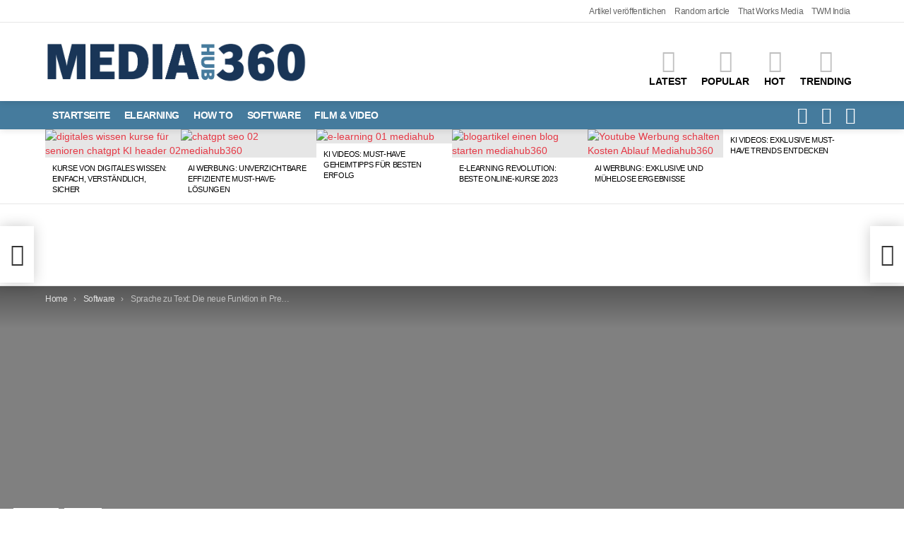

--- FILE ---
content_type: text/html; charset=UTF-8
request_url: https://mediahub360.de/software/sprache-zu-text-premiere-pro/
body_size: 82216
content:
<!DOCTYPE html> <!--[if IE 8]><html class="no-js g1-off-outside lt-ie10 lt-ie9" id="ie8" lang="de-DE" prefix="og: http://ogp.me/ns#" prefix="og: https://ogp.me/ns#"><![endif]--> <!--[if IE 9]><html class="no-js g1-off-outside lt-ie10" id="ie9" lang="de-DE" prefix="og: http://ogp.me/ns#" prefix="og: https://ogp.me/ns#"><![endif]--> <!--[if !IE]><!--><html class="no-js g1-off-outside" lang="de-DE" prefix="og: http://ogp.me/ns#" prefix="og: https://ogp.me/ns#"><!--<![endif]--><head><meta charset="UTF-8"/><link rel="profile" href="http://gmpg.org/xfn/11"/><link rel="pingback" href="https://mediahub360.de/xmlrpc.php"/> <script data-no-defer="1" data-ezscrex="false" data-cfasync="false" data-pagespeed-no-defer data-cookieconsent="ignore">var ctPublicFunctions = {"_ajax_nonce":"dd780e7d8f","_rest_nonce":"cdcbf26af0","_ajax_url":"\/wp-admin\/admin-ajax.php","_rest_url":"https:\/\/mediahub360.de\/wp-json\/","data__cookies_type":"none","data__ajax_type":"rest","data__bot_detector_enabled":"0","data__frontend_data_log_enabled":1,"cookiePrefix":"","wprocket_detected":false,"host_url":"mediahub360.de","text__ee_click_to_select":"Klicke, um die gesamten Daten auszuw\u00e4hlen","text__ee_original_email":"Die vollst\u00e4ndige Adresse lautet","text__ee_got_it":"Verstanden","text__ee_blocked":"Blockiert","text__ee_cannot_connect":"Kann keine Verbindung herstellen","text__ee_cannot_decode":"Kann E-Mail nicht dekodieren. Unbekannter Grund","text__ee_email_decoder":"CleanTalk E-Mail-Decoder","text__ee_wait_for_decoding":"Die Magie ist unterwegs!","text__ee_decoding_process":"Bitte warte einen Moment, w\u00e4hrend wir die Kontaktdaten entschl\u00fcsseln."}</script> <script data-no-defer="1" data-ezscrex="false" data-cfasync="false" data-pagespeed-no-defer data-cookieconsent="ignore">var ctPublic = {"_ajax_nonce":"dd780e7d8f","settings__forms__check_internal":"0","settings__forms__check_external":"0","settings__forms__force_protection":0,"settings__forms__search_test":"1","settings__data__bot_detector_enabled":"0","settings__sfw__anti_crawler":0,"blog_home":"https:\/\/mediahub360.de\/","pixel__setting":"3","pixel__enabled":true,"pixel__url":"https:\/\/moderate4-v4.cleantalk.org\/pixel\/3070666e97825f42aa2195c7bf0d029c.gif","data__email_check_before_post":"1","data__email_check_exist_post":1,"data__cookies_type":"none","data__key_is_ok":true,"data__visible_fields_required":true,"wl_brandname":"Anti-Spam by CleanTalk","wl_brandname_short":"CleanTalk","ct_checkjs_key":"96e576eb307f6832ecf036011966ed2b42fabdcedad5480a983e74207ac1eaa6","emailEncoderPassKey":"576bf30b7b9d66ea68fb9ffe6e6473b7","bot_detector_forms_excluded":"W10=","advancedCacheExists":false,"varnishCacheExists":false,"wc_ajax_add_to_cart":true}</script> <meta name="viewport" content="initial-scale=1.0, minimum-scale=1.0, height=device-height, width=device-width" /><meta property="og:locale" content="de_DE" /><meta property="og:type" content="article" /><meta property="og:title" content="Sprache zu Text: Die neue Funktion in Premiere Pro" /><meta property="og:description" content="Sprache zu Text: Die neue Funktion in Premiere Pro Premiere Pro ist als beliebte Software für den Videoschnitt Teil der Adobe Creative Cloud und bietet seit kurzem eine neue Funktion an, die es erlaubt Sprachaufnahmen einfach transkribieren können. Dabei kommt fortschrittliche KI-Technik zum Einsatz. Was ist &#039;Sprache zu Text&#039;? Mit der Premiere Pro-Funktion &#039;Speech to" /><meta property="og:url" content="https://mediahub360.de/software/sprache-zu-text-premiere-pro/" /><meta property="og:site_name" content="MediaHub360" /><meta property="article:tag" content="adobe" /><meta property="article:tag" content="Adobe Premiere Pro" /><meta property="article:tag" content="ai" /><meta property="article:tag" content="anleitung" /><meta property="article:tag" content="Autotranskription" /><meta property="article:tag" content="guide" /><meta property="article:tag" content="how to" /><meta property="article:tag" content="KI" /><meta property="article:tag" content="Künstliche Intelligenz" /><meta property="article:tag" content="premiere" /><meta property="article:tag" content="premiere pro" /><meta property="article:tag" content="schnitt" /><meta property="article:tag" content="software" /><meta property="article:tag" content="Speech to text" /><meta property="article:tag" content="Sprache zu text" /><meta property="article:tag" content="Transkription" /><meta property="article:tag" content="video" /><meta property="article:tag" content="videoproduktion" /><meta property="article:section" content="Software" /><meta property="article:published_time" content="2022-07-07T18:30:59+02:00" /><meta property="article:modified_time" content="2023-01-31T13:18:38+02:00" /><meta property="og:updated_time" content="2023-01-31T13:18:38+02:00" /><meta property="og:image" content="https://mediahub360.de/wp-content/uploads/2022/07/Speech-to-text-Sprache-zu-Text-Adobe-Premiere-Pro-Anleitung-Mediahub360.jpg" /><meta property="og:image:secure_url" content="https://mediahub360.de/wp-content/uploads/2022/07/Speech-to-text-Sprache-zu-Text-Adobe-Premiere-Pro-Anleitung-Mediahub360.jpg" /><meta property="og:image:width" content="2000" /><meta property="og:image:height" content="1125" /><meta name="twitter:card" content="summary_large_image" /><meta name="twitter:site" content="media_hub360" /><meta name="twitter:domain" content="MediaHub360" /><meta name="twitter:title" content="Sprache zu Text: Die neue Funktion in Premiere Pro" /><meta name="twitter:description" content="Sprache zu Text: Die neue Funktion in Premiere Pro Premiere Pro ist als beliebte Software für den Videoschnitt Teil der Adobe Creative Cloud und bietet seit kurzem eine neue Funktion an, die es erlaubt Sprachaufnahmen einfach transkribieren können. Dabei kommt fortschrittliche KI-Technik zum Einsatz. Was ist &#039;Sprache zu Text&#039;? Mit der Premiere Pro-Funktion &#039;Speech to" /><meta name="twitter:url" content="https://mediahub360.de/software/sprache-zu-text-premiere-pro/" /><meta name="twitter:image:src" content="https://mediahub360.de/wp-content/uploads/2022/07/Speech-to-text-Sprache-zu-Text-Adobe-Premiere-Pro-Anleitung-Mediahub360.jpg" /><title>Sprache zu Text: Die neue Funktion in Premiere Pro</title><meta name="description" content="Mit der Adobe Premiere Pro-Funktion &quot;Speech to Text&quot; oder auf deutsch &quot;Sprache zu Text&quot; wird die Transkription Ihrer Videos automatisiert."/><meta name="robots" content="follow, index, max-snippet:-1, max-video-preview:-1, max-image-preview:large"/><link rel="canonical" href="https://mediahub360.de/software/sprache-zu-text-premiere-pro/" /><meta property="og:locale" content="de_DE" /><meta property="og:type" content="article" /><meta property="og:title" content="Sprache zu Text: Die neue Funktion in Premiere Pro" /><meta property="og:description" content="Mit der Adobe Premiere Pro-Funktion &quot;Speech to Text&quot; oder auf deutsch &quot;Sprache zu Text&quot; wird die Transkription Ihrer Videos automatisiert." /><meta property="og:url" content="https://mediahub360.de/software/sprache-zu-text-premiere-pro/" /><meta property="og:site_name" content="MediaHub360" /><meta property="article:tag" content="adobe" /><meta property="article:tag" content="Adobe Premiere Pro" /><meta property="article:tag" content="ai" /><meta property="article:tag" content="anleitung" /><meta property="article:tag" content="Autotranskription" /><meta property="article:tag" content="guide" /><meta property="article:tag" content="how to" /><meta property="article:tag" content="KI" /><meta property="article:tag" content="Künstliche Intelligenz" /><meta property="article:tag" content="premiere" /><meta property="article:tag" content="premiere pro" /><meta property="article:tag" content="schnitt" /><meta property="article:tag" content="software" /><meta property="article:tag" content="Speech to text" /><meta property="article:tag" content="Sprache zu text" /><meta property="article:tag" content="Transkription" /><meta property="article:tag" content="video" /><meta property="article:tag" content="videoproduktion" /><meta property="article:section" content="Software" /><meta property="og:updated_time" content="2023-01-31T13:18:38+02:00" /><meta property="og:image" content="https://mediahub360.de/wp-content/uploads/2022/07/Speech-to-text-Sprache-zu-Text-Adobe-Premiere-Pro-Anleitung-Mediahub360.jpg" /><meta property="og:image:secure_url" content="https://mediahub360.de/wp-content/uploads/2022/07/Speech-to-text-Sprache-zu-Text-Adobe-Premiere-Pro-Anleitung-Mediahub360.jpg" /><meta property="og:image:width" content="2000" /><meta property="og:image:height" content="1125" /><meta property="og:image:alt" content="Speech to text - Sprache zu Text Adobe Premiere Pro Anleitung Mediahub360" /><meta property="og:image:type" content="image/jpeg" /><meta property="article:published_time" content="2022-07-07T18:30:59+02:00" /><meta property="article:modified_time" content="2023-01-31T13:18:38+02:00" /><meta name="twitter:card" content="summary_large_image" /><meta name="twitter:title" content="Sprache zu Text: Die neue Funktion in Premiere Pro" /><meta name="twitter:description" content="Mit der Adobe Premiere Pro-Funktion &quot;Speech to Text&quot; oder auf deutsch &quot;Sprache zu Text&quot; wird die Transkription Ihrer Videos automatisiert." /><meta name="twitter:image" content="https://mediahub360.de/wp-content/uploads/2022/07/Speech-to-text-Sprache-zu-Text-Adobe-Premiere-Pro-Anleitung-Mediahub360.jpg" /><meta name="twitter:label1" content="Verfasst von" /><meta name="twitter:data1" content="MediaHub360Team" /><meta name="twitter:label2" content="Lesedauer" /><meta name="twitter:data2" content="4 Minuten" /> <script type="application/ld+json" class="rank-math-schema">{"@context":"https://schema.org","@graph":[{"@type":"Organization","@id":"https://mediahub360.de/#organization","name":"MediaHub360","url":"https://mediahub360.de","email":"adminmediahub","logo":{"@type":"ImageObject","@id":"https://mediahub360.de/#logo","url":"https://mediahub360.de/wp-content/uploads/2022/06/cropped-favicon-2-01.png","contentUrl":"https://mediahub360.de/wp-content/uploads/2022/06/cropped-favicon-2-01.png","caption":"MediaHub360","inLanguage":"de-DE","width":"512","height":"512"}},{"@type":"WebSite","@id":"https://mediahub360.de/#website","url":"https://mediahub360.de","name":"MediaHub360","publisher":{"@id":"https://mediahub360.de/#organization"},"inLanguage":"de-DE"},{"@type":"ImageObject","@id":"https://mediahub360.de/wp-content/uploads/2022/07/Speech-to-text-Sprache-zu-Text-Adobe-Premiere-Pro-Anleitung-Mediahub360.jpg","url":"https://mediahub360.de/wp-content/uploads/2022/07/Speech-to-text-Sprache-zu-Text-Adobe-Premiere-Pro-Anleitung-Mediahub360.jpg","width":"2000","height":"1125","caption":"Speech to text - Sprache zu Text Adobe Premiere Pro Anleitung Mediahub360","inLanguage":"de-DE"},{"@type":"BreadcrumbList","@id":"https://mediahub360.de/software/sprache-zu-text-premiere-pro/#breadcrumb","itemListElement":[{"@type":"ListItem","position":"1","item":{"@id":"https://mediahub360.de","name":"Home"}},{"@type":"ListItem","position":"2","item":{"@id":"https://mediahub360.de/software/","name":"Software"}},{"@type":"ListItem","position":"3","item":{"@id":"https://mediahub360.de/software/sprache-zu-text-premiere-pro/","name":"Sprache zu Text: Die neue Funktion in Premiere Pro"}}]},{"@type":"WebPage","@id":"https://mediahub360.de/software/sprache-zu-text-premiere-pro/#webpage","url":"https://mediahub360.de/software/sprache-zu-text-premiere-pro/","name":"Sprache zu Text: Die neue Funktion in Premiere Pro","datePublished":"2022-07-07T18:30:59+02:00","dateModified":"2023-01-31T13:18:38+02:00","isPartOf":{"@id":"https://mediahub360.de/#website"},"primaryImageOfPage":{"@id":"https://mediahub360.de/wp-content/uploads/2022/07/Speech-to-text-Sprache-zu-Text-Adobe-Premiere-Pro-Anleitung-Mediahub360.jpg"},"inLanguage":"de-DE","breadcrumb":{"@id":"https://mediahub360.de/software/sprache-zu-text-premiere-pro/#breadcrumb"}},{"@type":"Person","@id":"https://mediahub360.de/members/admin/","name":"MediaHub360Team","url":"https://mediahub360.de/members/admin/","image":{"@type":"ImageObject","@id":"https://mediahub360.de/wp-content/uploads/avatars/1/1658497508-bpfull.png","url":"https://mediahub360.de/wp-content/uploads/avatars/1/1658497508-bpfull.png","caption":"MediaHub360Team","inLanguage":"de-DE"},"sameAs":["http://mediahub360.com"],"worksFor":{"@id":"https://mediahub360.de/#organization"}},{"@type":"Article","headline":"Sprache zu Text: Die neue Funktion in Premiere Pro","keywords":"Sprache zu Text","datePublished":"2022-07-07T18:30:59+02:00","dateModified":"2023-01-31T13:18:38+02:00","articleSection":"How to, Software","author":{"@id":"https://mediahub360.de/members/admin/","name":"MediaHub360Team"},"publisher":{"@id":"https://mediahub360.de/#organization"},"description":"Mit der Adobe Premiere Pro-Funktion &quot;Speech to Text&quot; oder auf deutsch &quot;Sprache zu Text&quot; wird die Transkription Ihrer Videos automatisiert.","name":"Sprache zu Text: Die neue Funktion in Premiere Pro","@id":"https://mediahub360.de/software/sprache-zu-text-premiere-pro/#richSnippet","isPartOf":{"@id":"https://mediahub360.de/software/sprache-zu-text-premiere-pro/#webpage"},"image":{"@id":"https://mediahub360.de/wp-content/uploads/2022/07/Speech-to-text-Sprache-zu-Text-Adobe-Premiere-Pro-Anleitung-Mediahub360.jpg"},"inLanguage":"de-DE","mainEntityOfPage":{"@id":"https://mediahub360.de/software/sprache-zu-text-premiere-pro/#webpage"}}]}</script> <link rel='dns-prefetch' href='//www.googletagmanager.com' /><link rel='dns-prefetch' href='//pagead2.googlesyndication.com' /><link rel='preconnect' href='https://fonts.gstatic.com' /><link rel="alternate" type="application/rss+xml" title="MediaHub360 &raquo; Feed" href="https://mediahub360.de/feed/" /><link rel="alternate" type="application/rss+xml" title="MediaHub360 &raquo; Kommentar-Feed" href="https://mediahub360.de/comments/feed/" /> <script type="text/javascript" id="wpp-js" src="https://mediahub360.de/wp-content/plugins/wordpress-popular-posts/assets/js/wpp.min.js?ver=7.3.3" data-sampling="0" data-sampling-rate="100" data-api-url="https://mediahub360.de/wp-json/wordpress-popular-posts" data-post-id="5999" data-token="cdcbf26af0" data-lang="0" data-debug="0"></script> <link rel="alternate" type="application/rss+xml" title="MediaHub360 &raquo; Sprache zu Text: Die neue Funktion in Premiere Pro Kommentar-Feed" href="https://mediahub360.de/software/sprache-zu-text-premiere-pro/feed/" /><link rel="alternate" type="application/rss+xml" title="MediaHub360 &raquo; Stories Feed" href="https://mediahub360.de/web-stories/feed/"><script defer src="[data-uri]"></script> <style id='wp-emoji-styles-inline-css' type='text/css'>img.wp-smiley, img.emoji {
		display: inline !important;
		border: none !important;
		box-shadow: none !important;
		height: 1em !important;
		width: 1em !important;
		margin: 0 0.07em !important;
		vertical-align: -0.1em !important;
		background: none !important;
		padding: 0 !important;
	}</style><style id='bp-login-form-style-inline-css' type='text/css'>.widget_bp_core_login_widget .bp-login-widget-user-avatar{float:left}.widget_bp_core_login_widget .bp-login-widget-user-links{margin-left:70px}#bp-login-widget-form label{display:block;font-weight:600;margin:15px 0 5px;width:auto}#bp-login-widget-form input[type=password],#bp-login-widget-form input[type=text]{background-color:#fafafa;border:1px solid #d6d6d6;border-radius:0;font:inherit;font-size:100%;padding:.5em;width:100%}#bp-login-widget-form .bp-login-widget-register-link,#bp-login-widget-form .login-submit{display:inline;width:-moz-fit-content;width:fit-content}#bp-login-widget-form .bp-login-widget-register-link{margin-left:1em}#bp-login-widget-form .bp-login-widget-register-link a{filter:invert(1)}#bp-login-widget-form .bp-login-widget-pwd-link{font-size:80%}</style><style id='bp-member-style-inline-css' type='text/css'>[data-type="bp/member"] input.components-placeholder__input{border:1px solid #757575;border-radius:2px;flex:1 1 auto;padding:6px 8px}.bp-block-member{position:relative}.bp-block-member .member-content{display:flex}.bp-block-member .user-nicename{display:block}.bp-block-member .user-nicename a{border:none;color:currentColor;text-decoration:none}.bp-block-member .bp-profile-button{width:100%}.bp-block-member .bp-profile-button a.button{bottom:10px;display:inline-block;margin:18px 0 0;position:absolute;right:0}.bp-block-member.has-cover .item-header-avatar,.bp-block-member.has-cover .member-content,.bp-block-member.has-cover .member-description{z-index:2}.bp-block-member.has-cover .member-content,.bp-block-member.has-cover .member-description{padding-top:75px}.bp-block-member.has-cover .bp-member-cover-image{background-color:#c5c5c5;background-position:top;background-repeat:no-repeat;background-size:cover;border:0;display:block;height:150px;left:0;margin:0;padding:0;position:absolute;top:0;width:100%;z-index:1}.bp-block-member img.avatar{height:auto;width:auto}.bp-block-member.avatar-none .item-header-avatar{display:none}.bp-block-member.avatar-none.has-cover{min-height:200px}.bp-block-member.avatar-full{min-height:150px}.bp-block-member.avatar-full .item-header-avatar{width:180px}.bp-block-member.avatar-thumb .member-content{align-items:center;min-height:50px}.bp-block-member.avatar-thumb .item-header-avatar{width:70px}.bp-block-member.avatar-full.has-cover{min-height:300px}.bp-block-member.avatar-full.has-cover .item-header-avatar{width:200px}.bp-block-member.avatar-full.has-cover img.avatar{background:#fffc;border:2px solid #fff;margin-left:20px}.bp-block-member.avatar-thumb.has-cover .item-header-avatar{padding-top:75px}.entry .entry-content .bp-block-member .user-nicename a{border:none;color:currentColor;text-decoration:none}</style><style id='bp-members-style-inline-css' type='text/css'>[data-type="bp/members"] .components-placeholder.is-appender{min-height:0}[data-type="bp/members"] .components-placeholder.is-appender .components-placeholder__label:empty{display:none}[data-type="bp/members"] .components-placeholder input.components-placeholder__input{border:1px solid #757575;border-radius:2px;flex:1 1 auto;padding:6px 8px}[data-type="bp/members"].avatar-none .member-description{width:calc(100% - 44px)}[data-type="bp/members"].avatar-full .member-description{width:calc(100% - 224px)}[data-type="bp/members"].avatar-thumb .member-description{width:calc(100% - 114px)}[data-type="bp/members"] .member-content{position:relative}[data-type="bp/members"] .member-content .is-right{position:absolute;right:2px;top:2px}[data-type="bp/members"] .columns-2 .member-content .member-description,[data-type="bp/members"] .columns-3 .member-content .member-description,[data-type="bp/members"] .columns-4 .member-content .member-description{padding-left:44px;width:calc(100% - 44px)}[data-type="bp/members"] .columns-3 .is-right{right:-10px}[data-type="bp/members"] .columns-4 .is-right{right:-50px}.bp-block-members.is-grid{display:flex;flex-wrap:wrap;padding:0}.bp-block-members.is-grid .member-content{margin:0 1.25em 1.25em 0;width:100%}@media(min-width:600px){.bp-block-members.columns-2 .member-content{width:calc(50% - .625em)}.bp-block-members.columns-2 .member-content:nth-child(2n){margin-right:0}.bp-block-members.columns-3 .member-content{width:calc(33.33333% - .83333em)}.bp-block-members.columns-3 .member-content:nth-child(3n){margin-right:0}.bp-block-members.columns-4 .member-content{width:calc(25% - .9375em)}.bp-block-members.columns-4 .member-content:nth-child(4n){margin-right:0}}.bp-block-members .member-content{display:flex;flex-direction:column;padding-bottom:1em;text-align:center}.bp-block-members .member-content .item-header-avatar,.bp-block-members .member-content .member-description{width:100%}.bp-block-members .member-content .item-header-avatar{margin:0 auto}.bp-block-members .member-content .item-header-avatar img.avatar{display:inline-block}@media(min-width:600px){.bp-block-members .member-content{flex-direction:row;text-align:left}.bp-block-members .member-content .item-header-avatar,.bp-block-members .member-content .member-description{width:auto}.bp-block-members .member-content .item-header-avatar{margin:0}}.bp-block-members .member-content .user-nicename{display:block}.bp-block-members .member-content .user-nicename a{border:none;color:currentColor;text-decoration:none}.bp-block-members .member-content time{color:#767676;display:block;font-size:80%}.bp-block-members.avatar-none .item-header-avatar{display:none}.bp-block-members.avatar-full{min-height:190px}.bp-block-members.avatar-full .item-header-avatar{width:180px}.bp-block-members.avatar-thumb .member-content{min-height:80px}.bp-block-members.avatar-thumb .item-header-avatar{width:70px}.bp-block-members.columns-2 .member-content,.bp-block-members.columns-3 .member-content,.bp-block-members.columns-4 .member-content{display:block;text-align:center}.bp-block-members.columns-2 .member-content .item-header-avatar,.bp-block-members.columns-3 .member-content .item-header-avatar,.bp-block-members.columns-4 .member-content .item-header-avatar{margin:0 auto}.bp-block-members img.avatar{height:auto;max-width:-moz-fit-content;max-width:fit-content;width:auto}.bp-block-members .member-content.has-activity{align-items:center}.bp-block-members .member-content.has-activity .item-header-avatar{padding-right:1em}.bp-block-members .member-content.has-activity .wp-block-quote{margin-bottom:0;text-align:left}.bp-block-members .member-content.has-activity .wp-block-quote cite a,.entry .entry-content .bp-block-members .user-nicename a{border:none;color:currentColor;text-decoration:none}</style><style id='bp-dynamic-members-style-inline-css' type='text/css'>.bp-dynamic-block-container .item-options{font-size:.5em;margin:0 0 1em;padding:1em 0}.bp-dynamic-block-container .item-options a.selected{font-weight:600}.bp-dynamic-block-container ul.item-list{list-style:none;margin:1em 0;padding-left:0}.bp-dynamic-block-container ul.item-list li{margin-bottom:1em}.bp-dynamic-block-container ul.item-list li:after,.bp-dynamic-block-container ul.item-list li:before{content:" ";display:table}.bp-dynamic-block-container ul.item-list li:after{clear:both}.bp-dynamic-block-container ul.item-list li .item-avatar{float:left;width:60px}.bp-dynamic-block-container ul.item-list li .item{margin-left:70px}</style><style id='bp-online-members-style-inline-css' type='text/css'>.widget_bp_core_whos_online_widget .avatar-block,[data-type="bp/online-members"] .avatar-block{display:flex;flex-flow:row wrap}.widget_bp_core_whos_online_widget .avatar-block img,[data-type="bp/online-members"] .avatar-block img{margin:.5em}</style><style id='bp-active-members-style-inline-css' type='text/css'>.widget_bp_core_recently_active_widget .avatar-block,[data-type="bp/active-members"] .avatar-block{display:flex;flex-flow:row wrap}.widget_bp_core_recently_active_widget .avatar-block img,[data-type="bp/active-members"] .avatar-block img{margin:.5em}</style><style id='classic-theme-styles-inline-css' type='text/css'>/*! This file is auto-generated */
.wp-block-button__link{color:#fff;background-color:#32373c;border-radius:9999px;box-shadow:none;text-decoration:none;padding:calc(.667em + 2px) calc(1.333em + 2px);font-size:1.125em}.wp-block-file__button{background:#32373c;color:#fff;text-decoration:none}</style><style id='global-styles-inline-css' type='text/css'>body{--wp--preset--color--black: #000000;--wp--preset--color--cyan-bluish-gray: #abb8c3;--wp--preset--color--white: #ffffff;--wp--preset--color--pale-pink: #f78da7;--wp--preset--color--vivid-red: #cf2e2e;--wp--preset--color--luminous-vivid-orange: #ff6900;--wp--preset--color--luminous-vivid-amber: #fcb900;--wp--preset--color--light-green-cyan: #7bdcb5;--wp--preset--color--vivid-green-cyan: #00d084;--wp--preset--color--pale-cyan-blue: #8ed1fc;--wp--preset--color--vivid-cyan-blue: #0693e3;--wp--preset--color--vivid-purple: #9b51e0;--wp--preset--gradient--vivid-cyan-blue-to-vivid-purple: linear-gradient(135deg,rgba(6,147,227,1) 0%,rgb(155,81,224) 100%);--wp--preset--gradient--light-green-cyan-to-vivid-green-cyan: linear-gradient(135deg,rgb(122,220,180) 0%,rgb(0,208,130) 100%);--wp--preset--gradient--luminous-vivid-amber-to-luminous-vivid-orange: linear-gradient(135deg,rgba(252,185,0,1) 0%,rgba(255,105,0,1) 100%);--wp--preset--gradient--luminous-vivid-orange-to-vivid-red: linear-gradient(135deg,rgba(255,105,0,1) 0%,rgb(207,46,46) 100%);--wp--preset--gradient--very-light-gray-to-cyan-bluish-gray: linear-gradient(135deg,rgb(238,238,238) 0%,rgb(169,184,195) 100%);--wp--preset--gradient--cool-to-warm-spectrum: linear-gradient(135deg,rgb(74,234,220) 0%,rgb(151,120,209) 20%,rgb(207,42,186) 40%,rgb(238,44,130) 60%,rgb(251,105,98) 80%,rgb(254,248,76) 100%);--wp--preset--gradient--blush-light-purple: linear-gradient(135deg,rgb(255,206,236) 0%,rgb(152,150,240) 100%);--wp--preset--gradient--blush-bordeaux: linear-gradient(135deg,rgb(254,205,165) 0%,rgb(254,45,45) 50%,rgb(107,0,62) 100%);--wp--preset--gradient--luminous-dusk: linear-gradient(135deg,rgb(255,203,112) 0%,rgb(199,81,192) 50%,rgb(65,88,208) 100%);--wp--preset--gradient--pale-ocean: linear-gradient(135deg,rgb(255,245,203) 0%,rgb(182,227,212) 50%,rgb(51,167,181) 100%);--wp--preset--gradient--electric-grass: linear-gradient(135deg,rgb(202,248,128) 0%,rgb(113,206,126) 100%);--wp--preset--gradient--midnight: linear-gradient(135deg,rgb(2,3,129) 0%,rgb(40,116,252) 100%);--wp--preset--font-size--small: 13px;--wp--preset--font-size--medium: 20px;--wp--preset--font-size--large: 36px;--wp--preset--font-size--x-large: 42px;--wp--preset--spacing--20: 0.44rem;--wp--preset--spacing--30: 0.67rem;--wp--preset--spacing--40: 1rem;--wp--preset--spacing--50: 1.5rem;--wp--preset--spacing--60: 2.25rem;--wp--preset--spacing--70: 3.38rem;--wp--preset--spacing--80: 5.06rem;--wp--preset--shadow--natural: 6px 6px 9px rgba(0, 0, 0, 0.2);--wp--preset--shadow--deep: 12px 12px 50px rgba(0, 0, 0, 0.4);--wp--preset--shadow--sharp: 6px 6px 0px rgba(0, 0, 0, 0.2);--wp--preset--shadow--outlined: 6px 6px 0px -3px rgba(255, 255, 255, 1), 6px 6px rgba(0, 0, 0, 1);--wp--preset--shadow--crisp: 6px 6px 0px rgba(0, 0, 0, 1);}:where(.is-layout-flex){gap: 0.5em;}:where(.is-layout-grid){gap: 0.5em;}body .is-layout-flex{display: flex;}body .is-layout-flex{flex-wrap: wrap;align-items: center;}body .is-layout-flex > *{margin: 0;}body .is-layout-grid{display: grid;}body .is-layout-grid > *{margin: 0;}:where(.wp-block-columns.is-layout-flex){gap: 2em;}:where(.wp-block-columns.is-layout-grid){gap: 2em;}:where(.wp-block-post-template.is-layout-flex){gap: 1.25em;}:where(.wp-block-post-template.is-layout-grid){gap: 1.25em;}.has-black-color{color: var(--wp--preset--color--black) !important;}.has-cyan-bluish-gray-color{color: var(--wp--preset--color--cyan-bluish-gray) !important;}.has-white-color{color: var(--wp--preset--color--white) !important;}.has-pale-pink-color{color: var(--wp--preset--color--pale-pink) !important;}.has-vivid-red-color{color: var(--wp--preset--color--vivid-red) !important;}.has-luminous-vivid-orange-color{color: var(--wp--preset--color--luminous-vivid-orange) !important;}.has-luminous-vivid-amber-color{color: var(--wp--preset--color--luminous-vivid-amber) !important;}.has-light-green-cyan-color{color: var(--wp--preset--color--light-green-cyan) !important;}.has-vivid-green-cyan-color{color: var(--wp--preset--color--vivid-green-cyan) !important;}.has-pale-cyan-blue-color{color: var(--wp--preset--color--pale-cyan-blue) !important;}.has-vivid-cyan-blue-color{color: var(--wp--preset--color--vivid-cyan-blue) !important;}.has-vivid-purple-color{color: var(--wp--preset--color--vivid-purple) !important;}.has-black-background-color{background-color: var(--wp--preset--color--black) !important;}.has-cyan-bluish-gray-background-color{background-color: var(--wp--preset--color--cyan-bluish-gray) !important;}.has-white-background-color{background-color: var(--wp--preset--color--white) !important;}.has-pale-pink-background-color{background-color: var(--wp--preset--color--pale-pink) !important;}.has-vivid-red-background-color{background-color: var(--wp--preset--color--vivid-red) !important;}.has-luminous-vivid-orange-background-color{background-color: var(--wp--preset--color--luminous-vivid-orange) !important;}.has-luminous-vivid-amber-background-color{background-color: var(--wp--preset--color--luminous-vivid-amber) !important;}.has-light-green-cyan-background-color{background-color: var(--wp--preset--color--light-green-cyan) !important;}.has-vivid-green-cyan-background-color{background-color: var(--wp--preset--color--vivid-green-cyan) !important;}.has-pale-cyan-blue-background-color{background-color: var(--wp--preset--color--pale-cyan-blue) !important;}.has-vivid-cyan-blue-background-color{background-color: var(--wp--preset--color--vivid-cyan-blue) !important;}.has-vivid-purple-background-color{background-color: var(--wp--preset--color--vivid-purple) !important;}.has-black-border-color{border-color: var(--wp--preset--color--black) !important;}.has-cyan-bluish-gray-border-color{border-color: var(--wp--preset--color--cyan-bluish-gray) !important;}.has-white-border-color{border-color: var(--wp--preset--color--white) !important;}.has-pale-pink-border-color{border-color: var(--wp--preset--color--pale-pink) !important;}.has-vivid-red-border-color{border-color: var(--wp--preset--color--vivid-red) !important;}.has-luminous-vivid-orange-border-color{border-color: var(--wp--preset--color--luminous-vivid-orange) !important;}.has-luminous-vivid-amber-border-color{border-color: var(--wp--preset--color--luminous-vivid-amber) !important;}.has-light-green-cyan-border-color{border-color: var(--wp--preset--color--light-green-cyan) !important;}.has-vivid-green-cyan-border-color{border-color: var(--wp--preset--color--vivid-green-cyan) !important;}.has-pale-cyan-blue-border-color{border-color: var(--wp--preset--color--pale-cyan-blue) !important;}.has-vivid-cyan-blue-border-color{border-color: var(--wp--preset--color--vivid-cyan-blue) !important;}.has-vivid-purple-border-color{border-color: var(--wp--preset--color--vivid-purple) !important;}.has-vivid-cyan-blue-to-vivid-purple-gradient-background{background: var(--wp--preset--gradient--vivid-cyan-blue-to-vivid-purple) !important;}.has-light-green-cyan-to-vivid-green-cyan-gradient-background{background: var(--wp--preset--gradient--light-green-cyan-to-vivid-green-cyan) !important;}.has-luminous-vivid-amber-to-luminous-vivid-orange-gradient-background{background: var(--wp--preset--gradient--luminous-vivid-amber-to-luminous-vivid-orange) !important;}.has-luminous-vivid-orange-to-vivid-red-gradient-background{background: var(--wp--preset--gradient--luminous-vivid-orange-to-vivid-red) !important;}.has-very-light-gray-to-cyan-bluish-gray-gradient-background{background: var(--wp--preset--gradient--very-light-gray-to-cyan-bluish-gray) !important;}.has-cool-to-warm-spectrum-gradient-background{background: var(--wp--preset--gradient--cool-to-warm-spectrum) !important;}.has-blush-light-purple-gradient-background{background: var(--wp--preset--gradient--blush-light-purple) !important;}.has-blush-bordeaux-gradient-background{background: var(--wp--preset--gradient--blush-bordeaux) !important;}.has-luminous-dusk-gradient-background{background: var(--wp--preset--gradient--luminous-dusk) !important;}.has-pale-ocean-gradient-background{background: var(--wp--preset--gradient--pale-ocean) !important;}.has-electric-grass-gradient-background{background: var(--wp--preset--gradient--electric-grass) !important;}.has-midnight-gradient-background{background: var(--wp--preset--gradient--midnight) !important;}.has-small-font-size{font-size: var(--wp--preset--font-size--small) !important;}.has-medium-font-size{font-size: var(--wp--preset--font-size--medium) !important;}.has-large-font-size{font-size: var(--wp--preset--font-size--large) !important;}.has-x-large-font-size{font-size: var(--wp--preset--font-size--x-large) !important;}
.wp-block-navigation a:where(:not(.wp-element-button)){color: inherit;}
:where(.wp-block-post-template.is-layout-flex){gap: 1.25em;}:where(.wp-block-post-template.is-layout-grid){gap: 1.25em;}
:where(.wp-block-columns.is-layout-flex){gap: 2em;}:where(.wp-block-columns.is-layout-grid){gap: 2em;}
.wp-block-pullquote{font-size: 1.5em;line-height: 1.6;}</style><link rel='stylesheet' id='adace-style-css' href='https://mediahub360.de/wp-content/plugins/31e564da8eb1704eef21efa97ec4fdb3-plugin/assets/css/style.min.css?ver=1.3.26' type='text/css' media='all' /><link rel='stylesheet' id='shoppable-images-css-css' href='https://mediahub360.de/wp-content/plugins/31e564da8eb1704eef21efa97ec4fdb3-plugin/assets/css/shoppable-images-front.min.css?ver=1.3.26' type='text/css' media='all' /><link rel='stylesheet' id='cleantalk-public-css-css' href='https://mediahub360.de/wp-content/plugins/cleantalk-spam-protect/css/cleantalk-public.min.css?ver=6.65_1759926762' type='text/css' media='all' /><link rel='stylesheet' id='cleantalk-email-decoder-css-css' href='https://mediahub360.de/wp-content/plugins/cleantalk-spam-protect/css/cleantalk-email-decoder.min.css?ver=6.65_1759926762' type='text/css' media='all' /><link rel='stylesheet' id='cace-all-css' href='https://mediahub360.de/wp-content/plugins/comment-ace/assets/css/all.min.css?ver=1.0.6' type='text/css' media='all' /><link rel='stylesheet' id='cookie-law-info-css' href='https://mediahub360.de/wp-content/cache/autoptimize/autoptimize_single_20e8490fab0dcf7557a5c8b54494db6f.php?ver=3.3.5' type='text/css' media='all' /><link rel='stylesheet' id='cookie-law-info-gdpr-css' href='https://mediahub360.de/wp-content/cache/autoptimize/autoptimize_single_359aca8a88b2331aa34ac505acad9911.php?ver=3.3.5' type='text/css' media='all' /><link rel='stylesheet' id='mace-lazy-load-youtube-css' href='https://mediahub360.de/wp-content/plugins/media-ace/includes/lazy-load/assets/css/youtube.min.css?ver=1.4.12' type='text/css' media='all' /><link rel='stylesheet' id='mace-gallery-css' href='https://mediahub360.de/wp-content/plugins/media-ace/includes/gallery/css/gallery.min.css?ver=6.5.3' type='text/css' media='all' /><link rel='stylesheet' id='jquery-magnific-popup-css' href='https://mediahub360.de/wp-content/cache/autoptimize/autoptimize_single_30b593b71d7672658f89bfea0ab360c9.php?ver=6.5.3' type='text/css' media='all' /><link rel='stylesheet' id='snax-css' href='https://mediahub360.de/wp-content/plugins/snax/css/snax.min.css?ver=1.92' type='text/css' media='all' /><link rel='stylesheet' id='youzer-css' href='https://mediahub360.de/wp-content/plugins/youzer/includes/public/assets/css/youzer.min.css?ver=2.6.2' type='text/css' media='all' /><link rel='stylesheet' id='yz-headers-css' href='https://mediahub360.de/wp-content/plugins/youzer/includes/public/assets/css/yz-headers.min.css?ver=2.6.2' type='text/css' media='all' /><link rel='stylesheet' id='yz-scheme-css' href='https://mediahub360.de/wp-content/plugins/youzer/includes/public/assets/css/schemes/yz-blue-scheme.min.css?ver=2.6.2' type='text/css' media='all' /><link rel='stylesheet' id='dashicons-css' href='https://mediahub360.de/wp-includes/css/dashicons.min.css?ver=6.5.3' type='text/css' media='all' /><link rel='stylesheet' id='yz-social-css' href='https://mediahub360.de/wp-content/plugins/youzer/includes/public/assets/css/yz-social.min.css?ver=2.6.2' type='text/css' media='all' /><link rel='stylesheet' id='yz-icons-css' href='https://mediahub360.de/wp-content/plugins/youzer/includes/admin/assets/css/all.min.css?ver=2.6.2' type='text/css' media='all' /><link rel='stylesheet' id='ez-toc-css' href='https://mediahub360.de/wp-content/plugins/easy-table-of-contents/assets/css/screen.min.css?ver=2.0.76' type='text/css' media='all' /><style id='ez-toc-inline-css' type='text/css'>div#ez-toc-container .ez-toc-title {font-size: 120%;}div#ez-toc-container .ez-toc-title {font-weight: 500;}div#ez-toc-container ul li , div#ez-toc-container ul li a {font-size: 95%;}div#ez-toc-container ul li , div#ez-toc-container ul li a {font-weight: 500;}div#ez-toc-container nav ul ul li {font-size: 90%;}div#ez-toc-container {width: 100%;}
.ez-toc-container-direction {direction: ltr;}.ez-toc-counter ul{counter-reset: item ;}.ez-toc-counter nav ul li a::before {content: counters(item, '.', decimal) '. ';display: inline-block;counter-increment: item;flex-grow: 0;flex-shrink: 0;margin-right: .2em; float: left; }.ez-toc-widget-direction {direction: ltr;}.ez-toc-widget-container ul{counter-reset: item ;}.ez-toc-widget-container nav ul li a::before {content: counters(item, '.', decimal) '. ';display: inline-block;counter-increment: item;flex-grow: 0;flex-shrink: 0;margin-right: .2em; float: left; }</style><link rel='stylesheet' id='wordpress-popular-posts-css-css' href='https://mediahub360.de/wp-content/cache/autoptimize/autoptimize_single_c45f68fb3fc3a1b08f93a0827ea4b067.php?ver=7.3.3' type='text/css' media='all' /><link rel='stylesheet' id='g1-main-css' href='https://mediahub360.de/wp-content/themes/bimber/css/9.2.1/styles/original-2018/all-light.min.css?ver=9.2.1' type='text/css' media='all' /><link rel='stylesheet' id='bimber-single-css' href='https://mediahub360.de/wp-content/themes/bimber/css/9.2.1/styles/original-2018/single-light.min.css?ver=9.2.1' type='text/css' media='all' /><link rel='stylesheet' id='bimber-comments-css' href='https://mediahub360.de/wp-content/themes/bimber/css/9.2.1/styles/original-2018/comments-light.min.css?ver=9.2.1' type='text/css' media='all' /><link rel='stylesheet' id='bimber-dynamic-style-css' href='https://mediahub360.de/wp-content/cache/autoptimize/autoptimize_single_d6108c0422d309587765e6de03d3e419.php' type='text/css' media='all' /><link rel='stylesheet' id='subscribe-forms-css-css' href='https://mediahub360.de/wp-content/plugins/easy-social-share-buttons3/assets/modules/subscribe-forms.min.css?ver=8.1.1' type='text/css' media='all' /><link rel='stylesheet' id='easy-social-share-buttons-display-methods-css' href='https://mediahub360.de/wp-content/plugins/easy-social-share-buttons3/assets/css/essb-display-methods.min.css?ver=8.1.1' type='text/css' media='all' /><link rel='stylesheet' id='easy-social-share-buttons-css' href='https://mediahub360.de/wp-content/plugins/easy-social-share-buttons3/assets/css/easy-social-share-buttons.min.css?ver=8.1.1' type='text/css' media='all' /><style id='easy-social-share-buttons-inline-css' type='text/css'>.essb_topbar .essb_topbar_inner{max-width:1152px;margin:0 auto;padding-left:0;padding-right:0;}.essb_topbar{margin-top:-200px;}</style><link rel='stylesheet' id='tablepress-default-css' href='https://mediahub360.de/wp-content/cache/autoptimize/autoptimize_single_b1ac309167eaeb0c2e01367f9aada2a1.php?ver=3.2.3' type='text/css' media='all' /><link rel='stylesheet' id='logy-style-css' href='https://mediahub360.de/wp-content/plugins/youzer/includes/logy/includes/public/assets/css/logy.min.css?ver=2.6.2' type='text/css' media='all' /><link rel='stylesheet' id='logy-customStyle-css' href='https://mediahub360.de/wp-content/plugins/youzer/includes/admin/assets/css/custom-script.css?ver=6.5.3' type='text/css' media='all' /><link rel='stylesheet' id='cace-form-css' href='https://mediahub360.de/wp-content/plugins/comment-ace/assets/css/form.min.css?ver=1.0.6' type='text/css' media='all' /><link rel='stylesheet' id='bimber-snax-extra-css' href='https://mediahub360.de/wp-content/themes/bimber/css/9.2.1/styles/original-2018/snax-extra-light.min.css?ver=9.2.1' type='text/css' media='all' /><link rel='stylesheet' id='bimber-youzer-css' href='https://mediahub360.de/wp-content/themes/bimber/css/9.2.1/styles/original-2018/youzer-light.min.css?ver=9.2.1' type='text/css' media='all' /><link rel='stylesheet' id='bimber-vc-css' href='https://mediahub360.de/wp-content/themes/bimber/css/9.2.1/styles/original-2018/vc-light.min.css?ver=9.2.1' type='text/css' media='all' /><link rel='stylesheet' id='bimber-essb-css' href='https://mediahub360.de/wp-content/themes/bimber/css/9.2.1/styles/original-2018/essb-light.min.css?ver=9.2.1' type='text/css' media='all' /><link rel='stylesheet' id='bimber-mashshare-css' href='https://mediahub360.de/wp-content/themes/bimber/css/9.2.1/styles/original-2018/mashshare-light.min.css?ver=9.2.1' type='text/css' media='all' /> <script type="text/javascript" src="https://mediahub360.de/wp-includes/js/jquery/jquery.min.js?ver=3.7.1" id="jquery-core-js"></script> <script defer type="text/javascript" src="https://mediahub360.de/wp-includes/js/jquery/jquery-migrate.min.js?ver=3.4.1" id="jquery-migrate-js"></script> <script defer type="text/javascript" src="https://mediahub360.de/wp-content/plugins/31e564da8eb1704eef21efa97ec4fdb3-plugin/assets/js/slot-slideup.js?ver=1.3.26" id="adace-slot-slideup-js"></script> <script defer type="text/javascript" src="https://mediahub360.de/wp-content/plugins/31e564da8eb1704eef21efa97ec4fdb3-plugin/includes/shoppable-images/assets/js/shoppable-images-front.js?ver=1.3.26" id="shoppable-images-js-js"></script> <script defer type="text/javascript" src="https://mediahub360.de/wp-content/plugins/31e564da8eb1704eef21efa97ec4fdb3-plugin/assets/js/coupons.js?ver=1.3.26" id="adace-coupons-js"></script> <script defer type="text/javascript" src="https://mediahub360.de/wp-content/plugins/cleantalk-spam-protect/js/apbct-public-bundle_gathering.min.js?ver=6.65_1759926762" id="apbct-public-bundle_gathering.min-js-js"></script> <script defer id="cookie-law-info-js-extra" src="[data-uri]"></script> <script defer type="text/javascript" src="https://mediahub360.de/wp-content/cache/autoptimize/autoptimize_single_c5592a6fda4d0b779f56db2d5ddac010.php?ver=3.3.5" id="cookie-law-info-js"></script> <script defer type="text/javascript" src="https://mediahub360.de/wp-content/themes/bimber/js/modernizr/modernizr-custom.min.js?ver=3.3.0" id="modernizr-js"></script> <script defer id="commentace-core-js-extra" src="[data-uri]"></script> <script defer type="text/javascript" src="https://mediahub360.de/wp-content/cache/autoptimize/autoptimize_single_87d8462cdbc8581a6c15c4db224717e5.php?ver=1.0.6" id="commentace-core-js"></script> <script defer type="text/javascript" src="https://mediahub360.de/wp-content/cache/autoptimize/autoptimize_single_eff6f9d1acafbf45be35a0bed2201617.php?ver=1.0.6" id="commentace-comments-js"></script> 
 <script defer type="text/javascript" src="https://www.googletagmanager.com/gtag/js?id=G-Y6TX5RWQSP" id="google_gtagjs-js"></script> <script defer id="google_gtagjs-js-after" src="[data-uri]"></script> <link rel="https://api.w.org/" href="https://mediahub360.de/wp-json/" /><link rel="alternate" type="application/json" href="https://mediahub360.de/wp-json/wp/v2/posts/5999" /><link rel="EditURI" type="application/rsd+xml" title="RSD" href="https://mediahub360.de/xmlrpc.php?rsd" /><link rel='shortlink' href='https://mediahub360.de/?p=5999' /><link rel="alternate" type="application/json+oembed" href="https://mediahub360.de/wp-json/oembed/1.0/embed?url=https%3A%2F%2Fmediahub360.de%2Fsoftware%2Fsprache-zu-text-premiere-pro%2F" /><link rel="alternate" type="text/xml+oembed" href="https://mediahub360.de/wp-json/oembed/1.0/embed?url=https%3A%2F%2Fmediahub360.de%2Fsoftware%2Fsprache-zu-text-premiere-pro%2F&#038;format=xml" /> <script defer src="[data-uri]"></script> <link rel="preload" href="https://mediahub360.de/wp-content/plugins/g1-socials/css/iconfont/fonts/g1-socials.woff" as="font" type="font/woff" crossorigin="anonymous"><meta name="generator" content="Site Kit by Google 1.163.0" /><style>.lazyload, .lazyloading {
			opacity: 0;
		}
		.lazyloaded {
			opacity: 1;
		}
		.lazyload,
		.lazyloading,
		.lazyloaded {
			transition: opacity 0.175s ease-in-out;
		}

		iframe.lazyloading {
			opacity: 1;
			transition: opacity 0.375s ease-in-out;
			background: #f2f2f2 no-repeat center;
		}
		iframe.lazyloaded {
			opacity: 1;
		}</style><link rel="preload" href="https://mediahub360.de/wp-content/plugins/snax/css/snaxicon/fonts/snaxicon.woff" as="font" type="font/woff" crossorigin="anonymous"><style id="wpp-loading-animation-styles">@-webkit-keyframes bgslide{from{background-position-x:0}to{background-position-x:-200%}}@keyframes bgslide{from{background-position-x:0}to{background-position-x:-200%}}.wpp-widget-block-placeholder,.wpp-shortcode-placeholder{margin:0 auto;width:60px;height:3px;background:#dd3737;background:linear-gradient(90deg,#dd3737 0%,#571313 10%,#dd3737 100%);background-size:200% auto;border-radius:3px;-webkit-animation:bgslide 1s infinite linear;animation:bgslide 1s infinite linear}</style><style>@font-face {
		font-family: "bimber";
							src:url("https://mediahub360.de/wp-content/themes/bimber/css/9.2.1/bimber/fonts/bimber.eot");
			src:url("https://mediahub360.de/wp-content/themes/bimber/css/9.2.1/bimber/fonts/bimber.eot?#iefix") format("embedded-opentype"),
			url("https://mediahub360.de/wp-content/themes/bimber/css/9.2.1/bimber/fonts/bimber.woff") format("woff"),
			url("https://mediahub360.de/wp-content/themes/bimber/css/9.2.1/bimber/fonts/bimber.ttf") format("truetype"),
			url("https://mediahub360.de/wp-content/themes/bimber/css/9.2.1/bimber/fonts/bimber.svg#bimber") format("svg");
				font-weight: normal;
		font-style: normal;
		font-display: block;
	}</style><meta name="theme-color" content="#1d3557" /><meta name="google-adsense-platform-account" content="ca-host-pub-2644536267352236"><meta name="google-adsense-platform-domain" content="sitekit.withgoogle.com"><meta name="generator" content="Elementor 3.20.3; features: e_optimized_assets_loading, e_optimized_css_loading, additional_custom_breakpoints, block_editor_assets_optimize, e_image_loading_optimization; settings: css_print_method-external, google_font-enabled, font_display-auto"><meta name="generator" content="Powered by WPBakery Page Builder - drag and drop page builder for WordPress."/><link rel="preload" href="https://mediahub360.de/wp-content/plugins/comment-ace/assets/css/iconfont/fonts/cace.woff" as="font" type="font/woff" crossorigin="anonymous"><script defer type="text/javascript" id="google_gtagjs" src="https://www.googletagmanager.com/gtag/js?id=G-Y6TX5RWQSP"></script> <script defer id="google_gtagjs-inline" src="[data-uri]"></script>  <script type="text/javascript" async="async" src="https://pagead2.googlesyndication.com/pagead/js/adsbygoogle.js?client=ca-pub-1261297482533587&amp;host=ca-host-pub-2644536267352236" crossorigin="anonymous"></script> <link rel="icon" href="https://mediahub360.de/wp-content/uploads/2022/06/cropped-favicon-2-01-32x32.png" sizes="32x32" /><link rel="icon" href="https://mediahub360.de/wp-content/uploads/2022/06/cropped-favicon-2-01-192x192.png" sizes="192x192" /><link rel="apple-touch-icon" href="https://mediahub360.de/wp-content/uploads/2022/06/cropped-favicon-2-01-180x180.png" /><meta name="msapplication-TileImage" content="https://mediahub360.de/wp-content/uploads/2022/06/cropped-favicon-2-01-270x270.png" /><meta name="g1:switch-skin-css" content="https://mediahub360.de/wp-content/themes/bimber/css/9.2.1/styles/mode-dark.min.css" /> <script>if("undefined"!=typeof localStorage){var skinItemId=document.getElementsByName("g1:skin-item-id");skinItemId=skinItemId.length>0?skinItemId[0].getAttribute("content"):"g1_skin",window.g1SwitchSkin=function(e,t){if(e){var n=document.getElementById("g1-switch-skin-css");if(n){n.parentNode.removeChild(n),document.documentElement.classList.remove("g1-skinmode");try{localStorage.removeItem(skinItemId)}catch(e){}}else{t?document.write('<link id="g1-switch-skin-css" rel="stylesheet" type="text/css" media="all" href="'+document.getElementsByName("g1:switch-skin-css")[0].getAttribute("content")+'" />'):((n=document.createElement("link")).id="g1-switch-skin-css",n.href=document.getElementsByName("g1:switch-skin-css")[0].getAttribute("content"),n.rel="stylesheet",n.media="all",document.head.appendChild(n)),document.documentElement.classList.add("g1-skinmode");try{localStorage.setItem(skinItemId,e)}catch(e){}}}};try{var mode=localStorage.getItem(skinItemId);window.g1SwitchSkin(mode,!0)}catch(e){}}</script> <script defer src="[data-uri]"></script> <noscript><style>.wpb_animate_when_almost_visible { opacity: 1; }</style></noscript></head><body class="bp-legacy post-template-default single single-post postid-5999 single-format-standard wp-embed-responsive snax-hoverable yz-blue-scheme not-logged-in g1-layout-stretched g1-hoverable g1-has-mobile-logo g1-sidebar-normal essb-8.1.1 wpb-js-composer js-comp-ver-6.8.0 vc_responsive elementor-default elementor-kit-11" itemscope="" itemtype="http://schema.org/WebPage" ><div class="g1-body-inner"><div id="page"><div class="g1-row g1-row-layout-page g1-hb-row g1-hb-row-normal g1-hb-row-a g1-hb-row-1 g1-hb-boxed g1-hb-sticky-off g1-hb-shadow-off"><div class="g1-row-inner"><div class="g1-column g1-dropable"><div class="g1-bin-1 g1-bin-grow-off"><div class="g1-bin g1-bin-align-left"></div></div><div class="g1-bin-2 g1-bin-grow-off"><div class="g1-bin g1-bin-align-center"></div></div><div class="g1-bin-3 g1-bin-grow-off"><div class="g1-bin g1-bin-align-right"><nav id="g1-secondary-nav" class="g1-secondary-nav"><ul id="g1-secondary-nav-menu" class="g1-secondary-nav-menu g1-menu-h"><li id="menu-item-5730" class="menu-item menu-item-type-post_type menu-item-object-page menu-item-g1-standard menu-item-5730"><a href="https://mediahub360.de/artikel-veroffentlichen/">Artikel veröffentlichen</a></li><li id="menu-item-5280" class="bimber-random-post-nav menu-item menu-item-type-custom menu-item-object-custom menu-item-g1-standard menu-item-5280"><a title="
 " href="https://mediahub360.de/?bimber_random_post=true">Random article</a></li><li id="menu-item-5370" class="menu-item menu-item-type-custom menu-item-object-custom menu-item-g1-standard menu-item-5370"><a href="https://thatworksmedia.com/">That Works Media</a></li><li id="menu-item-6829" class="menu-item menu-item-type-custom menu-item-object-custom menu-item-g1-standard menu-item-6829"><a href="https://thatworksmedia.in">TWM India</a></li></ul></nav></div></div></div></div><div class="g1-row-background"></div></div><div class="g1-row g1-row-layout-page g1-hb-row g1-hb-row-normal g1-hb-row-b g1-hb-row-2 g1-hb-boxed g1-hb-sticky-off g1-hb-shadow-on"><div class="g1-row-inner"><div class="g1-column g1-dropable"><div class="g1-bin-1 g1-bin-grow-off"><div class="g1-bin g1-bin-align-left"><div class="g1-id g1-id-desktop"><p class="g1-mega g1-mega-1st site-title"> <a class="g1-logo-wrapper"
 href="https://mediahub360.de/" rel="home"> <picture class="g1-logo g1-logo-default"> <source media="(min-width: 1025px)" data-srcset="https://mediahub360.de/wp-content/uploads/2022/06/Media_hub_360_logo-2.png 2x,https://mediahub360.de/wp-content/uploads/2022/06/Media_hub_360_logo-1.png 1x"> <source media="(max-width: 1024px)" srcset="data:image/svg+xml,%3Csvg%20xmlns%3D%27http%3A%2F%2Fwww.w3.org%2F2000%2Fsvg%27%20viewBox%3D%270%200%20370%2084%27%2F%3E"> <img
 src="https://mediahub360.de/wp-content/uploads/2022/06/Media_hub_360_logo-1.png"
 width="370"
 height="84"
 alt="MediaHub360" /> </picture> <picture class="g1-logo g1-logo-inverted"> <source id="g1-logo-inverted-source" media="(min-width: 1025px)" srcset="data:image/svg+xml,%3Csvg%20xmlns%3D%27http%3A%2F%2Fwww.w3.org%2F2000%2Fsvg%27%20viewBox%3D%270%200%20370%2084%27%2F%3E" data-srcset="https://mediahub360.de/wp-content/uploads/2022/06/Media_hub_360_logo-3.png 2x,https://mediahub360.de/wp-content/uploads/2022/06/Media_hub_360_logo-4.png 1x"> <source media="(max-width: 1024px)" srcset="data:image/svg+xml,%3Csvg%20xmlns%3D%27http%3A%2F%2Fwww.w3.org%2F2000%2Fsvg%27%20viewBox%3D%270%200%20370%2084%27%2F%3E"> <img
 id="g1-logo-inverted-img"
 class="lazyload"
 src=""
 data-src="https://mediahub360.de/wp-content/uploads/2022/06/Media_hub_360_logo-4.png"
 width="370"
 height="84"
 alt="" /> </picture> </a></p> <script defer src="[data-uri]"></script> </div></div></div><div class="g1-bin-2 g1-bin-grow-off"><div class="g1-bin g1-bin-align-center"></div></div><div class="g1-bin-3 g1-bin-grow-off"><div class="g1-bin g1-bin-align-right"><nav class="g1-quick-nav g1-quick-nav-short"><ul class="g1-quick-nav-menu"><li class="menu-item menu-item-type-g1-latest "> <a href="https://mediahub360.de"> <span class="entry-flag entry-flag-latest"></span> Latest </a></li><li class="menu-item menu-item-type-g1-popular "> <a href="https://mediahub360.de/popular/"> <span class="entry-flag entry-flag-popular"></span> Popular </a></li><li class="menu-item menu-item-type-g1-hot "> <a href="https://mediahub360.de/hot/"> <span class="entry-flag entry-flag-hot"></span> Hot </a></li><li class="menu-item menu-item-type-g1-trending "> <a href="https://mediahub360.de/trending/"> <span class="entry-flag entry-flag-trending"></span> Trending </a></li></ul></nav></div></div></div></div><div class="g1-row-background"></div></div><div class="g1-sticky-top-wrapper g1-hb-row-3"><div class="g1-row g1-row-layout-page g1-hb-row g1-hb-row-normal g1-hb-row-c g1-hb-row-3 g1-hb-boxed g1-hb-sticky-on g1-hb-shadow-on"><div class="g1-row-inner"><div class="g1-column g1-dropable"><div class="g1-bin-1 g1-bin-grow-off"><div class="g1-bin g1-bin-align-left"><nav id="g1-primary-nav" class="g1-primary-nav"><ul id="g1-primary-nav-menu" class="g1-primary-nav-menu g1-menu-h"><li id="menu-item-5300" class="menu-item menu-item-type-custom menu-item-object-custom menu-item-home menu-item-g1-standard menu-item-5300"><a title="
 " href="https://mediahub360.de">Startseite</a></li><li id="menu-item-5250" class="menu-item menu-item-type-taxonomy menu-item-object-category menu-item-g1-standard menu-item-5250"><a title="
 " href="https://mediahub360.de/elearning/">eLearning</a></li><li id="menu-item-5251" class="menu-item menu-item-type-taxonomy menu-item-object-category current-post-ancestor current-menu-parent current-post-parent menu-item-g1-standard menu-item-5251"><a title="
 " href="https://mediahub360.de/howto/">How to</a></li><li id="menu-item-5297" class="menu-item menu-item-type-taxonomy menu-item-object-category current-post-ancestor current-menu-parent current-post-parent menu-item-g1-standard menu-item-5297"><a title="
 " href="https://mediahub360.de/software/">Software</a></li><li id="menu-item-5298" class="menu-item menu-item-type-taxonomy menu-item-object-category menu-item-g1-standard menu-item-5298"><a title="
 " href="https://mediahub360.de/film-video/">Film &amp; Video</a></li></ul></nav></div></div><div class="g1-bin-2 g1-bin-grow-off"><div class="g1-bin g1-bin-align-center"></div></div><div class="g1-bin-3 g1-bin-grow-off"><div class="g1-bin g1-bin-align-right"><div class="g1-drop g1-drop-nojs g1-drop-with-anim g1-drop-before g1-drop-the-skin g1-drop-the-skin-light g1-drop-m g1-drop-icon"> <button class="g1-button-none g1-drop-toggle"> <span class="g1-drop-toggle-icon"></span><span class="g1-drop-toggle-text">Switch skin</span> <span class="g1-drop-toggle-arrow"></span> </button><div class="g1-drop-content"><p class="g1-skinmode-desc">Switch to the dark mode that&#039;s kinder on your eyes at night time.</p><p class="g1-skinmode-desc">Switch to the light mode that&#039;s kinder on your eyes at day time.</p></div></div><div class="g1-drop g1-drop-with-anim g1-drop-the-socials g1-drop-m g1-drop-icon "> <a class="g1-drop-toggle" href="#" title="Follow us"> <span class="g1-drop-toggle-icon"></span><span class="g1-drop-toggle-text">Follow us</span> <span class="g1-drop-toggle-arrow"></span> </a><div class="g1-drop-content"><ul id="g1-social-icons-1" class="g1-socials-items g1-socials-items-tpl-grid"><li class="g1-socials-item g1-socials-item-twitter"> <a class="g1-socials-item-link" href="https://twitter.com/media_hub360" target="_blank" rel="noopener"> <span class="g1-socials-item-icon g1-socials-item-icon-48 g1-socials-item-icon-text g1-socials-item-icon-twitter"></span> <span class="g1-socials-item-tooltip"> <span class="g1-socials-item-tooltip-inner">twitter</span> </span> </a></li><li class="g1-socials-item g1-socials-item-instagram"> <a class="g1-socials-item-link" href="/" target="_blank" rel="noopener"> <span class="g1-socials-item-icon g1-socials-item-icon-48 g1-socials-item-icon-text g1-socials-item-icon-instagram"></span> <span class="g1-socials-item-tooltip"> <span class="g1-socials-item-tooltip-inner">instagram</span> </span> </a></li><li class="g1-socials-item g1-socials-item-youtube"> <a class="g1-socials-item-link" href="/" target="_blank" rel="noopener"> <span class="g1-socials-item-icon g1-socials-item-icon-48 g1-socials-item-icon-text g1-socials-item-icon-youtube"></span> <span class="g1-socials-item-tooltip"> <span class="g1-socials-item-tooltip-inner">youtube</span> </span> </a></li></ul></div></div><div class="g1-drop g1-drop-with-anim g1-drop-before g1-drop-the-search  g1-drop-m g1-drop-icon "> <a class="g1-drop-toggle" href="https://mediahub360.de/?s="> <span class="g1-drop-toggle-icon"></span><span class="g1-drop-toggle-text">Search</span> <span class="g1-drop-toggle-arrow"></span> </a><div class="g1-drop-content"><div role="search" class="search-form-wrapper"><form apbct-form-sign="native_search" method="get"
 class="g1-searchform-tpl-default g1-searchform-ajax search-form"
 action="https://mediahub360.de/"> <label> <span class="screen-reader-text">Search for:</span> <input type="search" class="search-field"
 placeholder="Search &hellip;"
 value="" name="s"
 title="Search for:" /> </label> <button class="search-submit">Search</button> <input
 class="apbct_special_field apbct_email_id__search_form"
 name="apbct__email_id__search_form"
 aria-label="apbct__label_id__search_form"
 type="text" size="30" maxlength="200" autocomplete="off"
 value=""
 /><input
 id="apbct_submit_id__search_form" 
 class="apbct_special_field apbct__email_id__search_form"
 name="apbct__label_id__search_form"
 aria-label="apbct_submit_name__search_form"
 type="submit"
 size="30"
 maxlength="200"
 value="13639"
 /></form><div class="g1-searches g1-searches-ajax"></div></div></div></div></div></div></div></div><div class="g1-row-background"></div></div></div><div class="g1-row g1-row-layout-page g1-hb-row g1-hb-row-mobile g1-hb-row-a g1-hb-row-1 g1-hb-boxed g1-hb-sticky-off g1-hb-shadow-off"><div class="g1-row-inner"><div class="g1-column g1-dropable"><div class="g1-bin-1 g1-bin-grow-off"><div class="g1-bin g1-bin-align-left"></div></div><div class="g1-bin-2 g1-bin-grow-on"><div class="g1-bin g1-bin-align-center"><div class="g1-id g1-id-mobile"><p class="g1-mega g1-mega-1st site-title"> <a class="g1-logo-wrapper"
 href="https://mediahub360.de/" rel="home"> <picture class="g1-logo g1-logo-default"> <source media="(max-width: 1024px)" data-srcset="https://mediahub360.de/wp-content/uploads/2022/06/Media_hub_360_logo-2.png 2x,https://mediahub360.de/wp-content/uploads/2022/06/Media_hub_360_logo-1.png 1x"> <source media="(min-width: 1025px)" srcset="data:image/svg+xml,%3Csvg%20xmlns%3D%27http%3A%2F%2Fwww.w3.org%2F2000%2Fsvg%27%20viewBox%3D%270%200%20198%2045%27%2F%3E"> <img
 src="https://mediahub360.de/wp-content/uploads/2022/06/Media_hub_360_logo-1.png"
 width="198"
 height="45"
 alt="MediaHub360" /> </picture> <picture class="g1-logo g1-logo-inverted"> <source id="g1-logo-mobile-inverted-source" media="(max-width: 1024px)" srcset="data:image/svg+xml,%3Csvg%20xmlns%3D%27http%3A%2F%2Fwww.w3.org%2F2000%2Fsvg%27%20viewBox%3D%270%200%20198%2045%27%2F%3E" data-srcset="https://mediahub360.de/wp-content/uploads/2022/06/Media_hub_360_logo-3.png 2x,https://mediahub360.de/wp-content/uploads/2022/06/Media_hub_360_logo-4.png 1x"> <source media="(min-width: 1025px)" srcset="data:image/svg+xml,%3Csvg%20xmlns%3D%27http%3A%2F%2Fwww.w3.org%2F2000%2Fsvg%27%20viewBox%3D%270%200%20198%2045%27%2F%3E"> <img
 id="g1-logo-mobile-inverted-img"
 class="lazyload"
 src=""
 data-src="https://mediahub360.de/wp-content/uploads/2022/06/Media_hub_360_logo-4.png"
 width="198"
 height="45"
 alt="" /> </picture> </a></p> <script defer src="[data-uri]"></script> </div></div></div><div class="g1-bin-3 g1-bin-grow-off"><div class="g1-bin g1-bin-align-right"></div></div></div></div><div class="g1-row-background"></div></div><div class="g1-row g1-row-layout-page g1-hb-row g1-hb-row-mobile g1-hb-row-b g1-hb-row-2 g1-hb-boxed g1-hb-sticky-off g1-hb-shadow-off"><div class="g1-row-inner"><div class="g1-column g1-dropable"><div class="g1-bin-1 g1-bin-grow-off"><div class="g1-bin g1-bin-align-left"></div></div><div class="g1-bin-2 g1-bin-grow-on"><div class="g1-bin g1-bin-align-center"><nav class="g1-quick-nav g1-quick-nav-short"><ul class="g1-quick-nav-menu"><li class="menu-item menu-item-type-g1-latest "> <a href="https://mediahub360.de"> <span class="entry-flag entry-flag-latest"></span> Latest </a></li><li class="menu-item menu-item-type-g1-popular "> <a href="https://mediahub360.de/popular/"> <span class="entry-flag entry-flag-popular"></span> Popular </a></li><li class="menu-item menu-item-type-g1-hot "> <a href="https://mediahub360.de/hot/"> <span class="entry-flag entry-flag-hot"></span> Hot </a></li><li class="menu-item menu-item-type-g1-trending "> <a href="https://mediahub360.de/trending/"> <span class="entry-flag entry-flag-trending"></span> Trending </a></li></ul></nav></div></div><div class="g1-bin-3 g1-bin-grow-off"><div class="g1-bin g1-bin-align-right"></div></div></div></div><div class="g1-row-background"></div></div><div class="g1-sticky-top-wrapper g1-hb-row-3"><div class="g1-row g1-row-layout-page g1-hb-row g1-hb-row-mobile g1-hb-row-c g1-hb-row-3 g1-hb-boxed g1-hb-sticky-on g1-hb-shadow-off"><div class="g1-row-inner"><div class="g1-column g1-dropable"><div class="g1-bin-1 g1-bin-grow-off"><div class="g1-bin g1-bin-align-left"> <a class="g1-hamburger g1-hamburger-show g1-hamburger-s  " href="#"> <span class="g1-hamburger-icon"></span> <span class="g1-hamburger-label
 g1-hamburger-label-hidden			">Menu</span> </a></div></div><div class="g1-bin-2 g1-bin-grow-off"><div class="g1-bin g1-bin-align-center"></div></div><div class="g1-bin-3 g1-bin-grow-off"><div class="g1-bin g1-bin-align-right"><div class="g1-drop g1-drop-with-anim g1-drop-the-socials g1-drop-m g1-drop-icon "> <a class="g1-drop-toggle" href="#" title="Follow us"> <span class="g1-drop-toggle-icon"></span><span class="g1-drop-toggle-text">Follow us</span> <span class="g1-drop-toggle-arrow"></span> </a><div class="g1-drop-content"><ul id="g1-social-icons-2" class="g1-socials-items g1-socials-items-tpl-grid"><li class="g1-socials-item g1-socials-item-twitter"> <a class="g1-socials-item-link" href="https://twitter.com/media_hub360" target="_blank" rel="noopener"> <span class="g1-socials-item-icon g1-socials-item-icon-48 g1-socials-item-icon-text g1-socials-item-icon-twitter"></span> <span class="g1-socials-item-tooltip"> <span class="g1-socials-item-tooltip-inner">twitter</span> </span> </a></li><li class="g1-socials-item g1-socials-item-instagram"> <a class="g1-socials-item-link" href="/" target="_blank" rel="noopener"> <span class="g1-socials-item-icon g1-socials-item-icon-48 g1-socials-item-icon-text g1-socials-item-icon-instagram"></span> <span class="g1-socials-item-tooltip"> <span class="g1-socials-item-tooltip-inner">instagram</span> </span> </a></li><li class="g1-socials-item g1-socials-item-youtube"> <a class="g1-socials-item-link" href="/" target="_blank" rel="noopener"> <span class="g1-socials-item-icon g1-socials-item-icon-48 g1-socials-item-icon-text g1-socials-item-icon-youtube"></span> <span class="g1-socials-item-tooltip"> <span class="g1-socials-item-tooltip-inner">youtube</span> </span> </a></li></ul></div></div><div class="g1-drop g1-drop-with-anim g1-drop-before g1-drop-the-search  g1-drop-m g1-drop-icon "> <a class="g1-drop-toggle" href="https://mediahub360.de/?s="> <span class="g1-drop-toggle-icon"></span><span class="g1-drop-toggle-text">Search</span> <span class="g1-drop-toggle-arrow"></span> </a><div class="g1-drop-content"><div role="search" class="search-form-wrapper"><form apbct-form-sign="native_search" method="get"
 class="g1-searchform-tpl-default g1-searchform-ajax search-form"
 action="https://mediahub360.de/"> <label> <span class="screen-reader-text">Search for:</span> <input type="search" class="search-field"
 placeholder="Search &hellip;"
 value="" name="s"
 title="Search for:" /> </label> <button class="search-submit">Search</button> <input
 class="apbct_special_field apbct_email_id__search_form"
 name="apbct__email_id__search_form"
 aria-label="apbct__label_id__search_form"
 type="text" size="30" maxlength="200" autocomplete="off"
 value=""
 /><input
 id="apbct_submit_id__search_form" 
 class="apbct_special_field apbct__email_id__search_form"
 name="apbct__label_id__search_form"
 aria-label="apbct_submit_name__search_form"
 type="submit"
 size="30"
 maxlength="200"
 value="34866"
 /></form><div class="g1-searches g1-searches-ajax"></div></div></div></div></div></div></div></div><div class="g1-row-background"></div></div></div><aside class="g1-row g1-row-layout-page g1-featured-row"><div class="g1-row-inner"><div class="g1-column"><h2 class="g1-zeta g1-zeta-2nd g1-featured-title">Latest stories</h2><div class="g1-featured g1-featured-no-js g1-featured-6 g1-featured-start"><ul class="g1-featured-items"><li class="g1-featured-item g1-featured-6"><article class="entry-tpl-gridxs post-8647 post type-post status-publish format-standard has-post-thumbnail category-elearning category-e-learning tag-digitales-wissen tag-e-learning tag-elearning tag-kurse tag-mediahub360 tag-senioren tag-seniorinnen tag-werbung"><div class="entry-featured-media " ><a title="Kurse von Digitales Wissen: einfach, verständlich, sicher" class="g1-frame" href="https://mediahub360.de/elearning/kurse-von-digitales-wissen-einfach-verstaendlich-sicher/"><div class="g1-frame-inner"><img data-expand="600" width="192" height="96" src="data:image/svg+xml;charset=utf-8,%3Csvg xmlns%3D'http%3A%2F%2Fwww.w3.org%2F2000%2Fsvg' viewBox%3D'0 0 192 96'%2F%3E" data-src="https://mediahub360.de/wp-content/uploads/2025/10/digitales-wissen-kurse-fuer-senioren-chatgpt-KI-header-02-192x96.jpg" class="lazyload attachment-bimber-grid-xs size-bimber-grid-xs wp-post-image" alt="digitales wissen kurse für senioren chatgpt KI header 02" decoding="async" data-srcset="https://mediahub360.de/wp-content/uploads/2025/10/digitales-wissen-kurse-fuer-senioren-chatgpt-KI-header-02-192x96.jpg 192w, https://mediahub360.de/wp-content/uploads/2025/10/digitales-wissen-kurse-fuer-senioren-chatgpt-KI-header-02-384x192.jpg 384w, https://mediahub360.de/wp-content/uploads/2025/10/digitales-wissen-kurse-fuer-senioren-chatgpt-KI-header-02-758x379.jpg 758w" data-sizes="(max-width: 192px) 100vw, 192px" /><span class="g1-frame-icon g1-frame-icon-"></span></div></a></div><header class="entry-header"><h3 class="g1-zeta g1-zeta-1st entry-title"><a href="https://mediahub360.de/elearning/kurse-von-digitales-wissen-einfach-verstaendlich-sicher/" rel="bookmark">Kurse von Digitales Wissen: einfach, verständlich, sicher</a></h3></header></article></li><li class="g1-featured-item g1-featured-6"><article class="entry-tpl-gridxs post-8644 post type-post status-publish format-standard has-post-thumbnail category-software tag-ai-werbung tag-digitale-werbung tag-ki-videos tag-ki-werbevideos tag-ki-werbung tag-ki-agenturen tag-kuenstliche-intelligenz tag-marketingeffizienz tag-personalisierte-erlebnisse tag-werbeindustrie"><div class="entry-featured-media " ><a title="AI Werbung: Unverzichtbare Effiziente Must-Have-Lösungen" class="g1-frame" href="https://mediahub360.de/software/ki-werbung-22/"><div class="g1-frame-inner"><img data-expand="600" width="192" height="96" src="data:image/svg+xml;charset=utf-8,%3Csvg xmlns%3D'http%3A%2F%2Fwww.w3.org%2F2000%2Fsvg' viewBox%3D'0 0 192 96'%2F%3E" data-src="https://mediahub360.de/wp-content/uploads/2023/01/chatgpt-seo-02-mediahub360-192x96.jpg" class="lazyload attachment-bimber-grid-xs size-bimber-grid-xs wp-post-image" alt="chatgpt seo 02 mediahub360" decoding="async" data-srcset="https://mediahub360.de/wp-content/uploads/2023/01/chatgpt-seo-02-mediahub360-192x96.jpg 192w, https://mediahub360.de/wp-content/uploads/2023/01/chatgpt-seo-02-mediahub360-384x192.jpg 384w, https://mediahub360.de/wp-content/uploads/2023/01/chatgpt-seo-02-mediahub360-758x379.jpg 758w" data-sizes="(max-width: 192px) 100vw, 192px" /><span class="g1-frame-icon g1-frame-icon-"></span></div></a></div><header class="entry-header"><h3 class="g1-zeta g1-zeta-1st entry-title"><a href="https://mediahub360.de/software/ki-werbung-22/" rel="bookmark">AI Werbung: Unverzichtbare Effiziente Must-Have-Lösungen</a></h3></header></article></li><li class="g1-featured-item g1-featured-6"><article class="entry-tpl-gridxs post-8642 post type-post status-publish format-standard has-post-thumbnail category-software tag-digitale-markenpraesenz tag-geheimtipps tag-ki-videos tag-ki-werbung tag-konversionsraten-steigern tag-kuenstliche-intelligenz tag-machine-learning tag-personalisierte-inhalte tag-videomarketing tag-zielgruppenanalyse"><div class="entry-featured-media " ><a title="KI Videos: Must-Have Geheimtipps für Besten Erfolg" class="g1-frame" href="https://mediahub360.de/software/ki-videos-30/"><div class="g1-frame-inner"><img data-expand="600" width="192" height="96" src="data:image/svg+xml;charset=utf-8,%3Csvg xmlns%3D'http%3A%2F%2Fwww.w3.org%2F2000%2Fsvg' viewBox%3D'0 0 192 96'%2F%3E" data-src="https://mediahub360.de/wp-content/uploads/2024/02/e-learning-01-mediahub-192x96.png" class="lazyload attachment-bimber-grid-xs size-bimber-grid-xs wp-post-image" alt="e-learning 01 mediahub" decoding="async" data-srcset="https://mediahub360.de/wp-content/uploads/2024/02/e-learning-01-mediahub-192x96.png 192w, https://mediahub360.de/wp-content/uploads/2024/02/e-learning-01-mediahub-384x192.png 384w, https://mediahub360.de/wp-content/uploads/2024/02/e-learning-01-mediahub-758x379.png 758w" data-sizes="(max-width: 192px) 100vw, 192px" /><span class="g1-frame-icon g1-frame-icon-"></span></div></a></div><header class="entry-header"><h3 class="g1-zeta g1-zeta-1st entry-title"><a href="https://mediahub360.de/software/ki-videos-30/" rel="bookmark">KI Videos: Must-Have Geheimtipps für Besten Erfolg</a></h3></header></article></li><li class="g1-featured-item g1-featured-6"><article class="entry-tpl-gridxs post-8640 post type-post status-publish format-standard has-post-thumbnail category-e-learning tag-beste-online-kurse tag-bildungstechnologie tag-coursera tag-digitales-lernen tag-e-learning-2023 tag-flexible-lernoptionen tag-online-bildung tag-online-kurse tag-udemy tag-weiterbildung"><div class="entry-featured-media " ><a title="E-Learning Revolution: Beste Online-Kurse 2023" class="g1-frame" href="https://mediahub360.de/elearning/e-learning/beste-online-kurse-2023/"><div class="g1-frame-inner"><img loading="lazy" data-expand="600" width="192" height="96" src="data:image/svg+xml;charset=utf-8,%3Csvg xmlns%3D'http%3A%2F%2Fwww.w3.org%2F2000%2Fsvg' viewBox%3D'0 0 192 96'%2F%3E" data-src="https://mediahub360.de/wp-content/uploads/2023/02/blogartikel-einen-blog-starten-mediahub360-192x96.jpg" class="lazyload attachment-bimber-grid-xs size-bimber-grid-xs wp-post-image" alt="blogartikel einen blog starten mediahub360" decoding="async" data-srcset="https://mediahub360.de/wp-content/uploads/2023/02/blogartikel-einen-blog-starten-mediahub360-192x96.jpg 192w, https://mediahub360.de/wp-content/uploads/2023/02/blogartikel-einen-blog-starten-mediahub360-384x192.jpg 384w, https://mediahub360.de/wp-content/uploads/2023/02/blogartikel-einen-blog-starten-mediahub360-758x379.jpg 758w" data-sizes="(max-width: 192px) 100vw, 192px" /><span class="g1-frame-icon g1-frame-icon-"></span></div></a></div><header class="entry-header"><h3 class="g1-zeta g1-zeta-1st entry-title"><a href="https://mediahub360.de/elearning/e-learning/beste-online-kurse-2023/" rel="bookmark">E-Learning Revolution: Beste Online-Kurse 2023</a></h3></header></article></li><li class="g1-featured-item g1-featured-6"><article class="entry-tpl-gridxs post-8638 post type-post status-publish format-standard has-post-thumbnail category-software tag-datenanalyse-in-der-werbung tag-digitale-werbung tag-innovative-loesungen tag-ki-werbevideos tag-ki-werbung tag-ki-agenturen tag-marketingoptimierung tag-personalisierte-marketingstrategien tag-visuelle-inhalte tag-zukunft-der-werbung"><div class="entry-featured-media " ><a title="AI Werbung: Exklusive und Mühelose Ergebnisse" class="g1-frame" href="https://mediahub360.de/software/ki-werbevideos-13/"><div class="g1-frame-inner"><img loading="lazy" data-expand="600" width="192" height="96" src="data:image/svg+xml;charset=utf-8,%3Csvg xmlns%3D'http%3A%2F%2Fwww.w3.org%2F2000%2Fsvg' viewBox%3D'0 0 192 96'%2F%3E" data-src="https://mediahub360.de/wp-content/uploads/2022/08/Youtube-Werbung-schalten-Kosten-Ablauf-Mediahub360-192x96.jpg" class="lazyload attachment-bimber-grid-xs size-bimber-grid-xs wp-post-image" alt="Youtube Werbung schalten Kosten Ablauf Mediahub360" decoding="async" data-srcset="https://mediahub360.de/wp-content/uploads/2022/08/Youtube-Werbung-schalten-Kosten-Ablauf-Mediahub360-192x96.jpg 192w, https://mediahub360.de/wp-content/uploads/2022/08/Youtube-Werbung-schalten-Kosten-Ablauf-Mediahub360-384x192.jpg 384w, https://mediahub360.de/wp-content/uploads/2022/08/Youtube-Werbung-schalten-Kosten-Ablauf-Mediahub360-758x379.jpg 758w" data-sizes="(max-width: 192px) 100vw, 192px" /><span class="g1-frame-icon g1-frame-icon-"></span></div></a></div><header class="entry-header"><h3 class="g1-zeta g1-zeta-1st entry-title"><a href="https://mediahub360.de/software/ki-werbevideos-13/" rel="bookmark">AI Werbung: Exklusive und Mühelose Ergebnisse</a></h3></header></article></li><li class="g1-featured-item g1-featured-6"><article class="entry-tpl-gridxs post-8636 post type-post status-publish format-standard has-post-thumbnail category-software tag-conversion-rates tag-digitale-werbung tag-ki-videos tag-ki-werbung tag-ki-agenturen tag-kuenstliche-intelligenz tag-markenpraesentation tag-maschinelles-lernen tag-personalisierung tag-video-marketing"><div class="entry-featured-media " ><a title="KI Videos: Exklusive Must-Have Trends entdecken" class="g1-frame" href="https://mediahub360.de/software/ki-videos-29/"><div class="g1-frame-inner"><img loading="lazy" data-expand="600" width="192" height="96" src="data:image/svg+xml;charset=utf-8,%3Csvg xmlns%3D'http%3A%2F%2Fwww.w3.org%2F2000%2Fsvg' viewBox%3D'0 0 192 96'%2F%3E" data-src="https://mediahub360.de/wp-content/uploads/2023/01/windows-11-photoshop-192x96.jpg" class="lazyload attachment-bimber-grid-xs size-bimber-grid-xs wp-post-image" alt="" decoding="async" data-srcset="https://mediahub360.de/wp-content/uploads/2023/01/windows-11-photoshop-192x96.jpg 192w, https://mediahub360.de/wp-content/uploads/2023/01/windows-11-photoshop-384x192.jpg 384w, https://mediahub360.de/wp-content/uploads/2023/01/windows-11-photoshop-758x379.jpg 758w" data-sizes="(max-width: 192px) 100vw, 192px" /><span class="g1-frame-icon g1-frame-icon-"></span></div></a></div><header class="entry-header"><h3 class="g1-zeta g1-zeta-1st entry-title"><a href="https://mediahub360.de/software/ki-videos-29/" rel="bookmark">KI Videos: Exklusive Must-Have Trends entdecken</a></h3></header></article></li></ul> <a href="#" class="g1-featured-arrow g1-featured-arrow-prev">Previous</a> <a href="#" class="g1-featured-arrow g1-featured-arrow-next">Next</a><div class="g1-featured-fade g1-featured-fade-before"></div><div class="g1-featured-fade g1-featured-fade-after"></div></div></div></div><div class="g1-row-background"></div></aside><div class="g1-row g1-row-layout-page g1-advertisement g1-advertisement-before-content-theme-area"><div class="g1-row-inner"><div class="g1-column"><div class="adace-slot-wrapper bimber_before_content_theme_area adace-align-center adace-slot-wrapper-main" style="text-align:center;"><div class="adace-disclaimer"></div><div class="adace-slot"><div class="adace-loader adace-loader-6972500c682b6"> <script defer src="[data-uri]"></script> </div></div></div></div></div><div class="g1-row-background"></div></div><div id="primary"><div id="content" role="main"><article id="post-5999" class="entry-tpl-overlay-stretched post-5999 post type-post status-publish format-standard has-post-thumbnail category-software category-howto tag-adobe tag-adobe-premiere-pro tag-ai tag-anleitung tag-autotranskription tag-guide tag-how-to tag-ki tag-kuenstliche-intelligenz tag-premiere tag-premiere-pro tag-schnitt tag-software tag-speech-to-text tag-sprache-zu-text tag-transkription tag-video tag-videoproduktion" itemscope="" itemtype="http://schema.org/Article"><style>#g1-background-media-6972500c68632 {
			background-image: url( https://mediahub360.de/wp-content/uploads/2022/07/Speech-to-text-Sprache-zu-Text-Adobe-Premiere-Pro-Anleitung-Mediahub360.jpg );
		}</style><div class="g1-row g1-row-layout-page"><div class="g1-row-background"></div><div class="g1-row-inner"><div class="g1-column"></div></div></div><div class="g1-row g1-row-layout-page entry-media-row entry-media-row-06"><div class="g1-row-inner"><div class="g1-column"><div class="g1-row g1-row-layout-page g1-row-1"><div class="g1-row-inner"><div class="g1-column g1-column-2of3 g1-dark"><nav class="g1-breadcrumbs g1-breadcrumbs-with-ellipsis g1-meta"><p class="g1-breadcrumbs-label">You are here:</p><ol itemscope itemtype="http://schema.org/BreadcrumbList"><li class="g1-breadcrumbs-item" itemprop="itemListElement" itemscope itemtype="http://schema.org/ListItem"> <a itemprop="item" content="https://mediahub360.de/" href="https://mediahub360.de/"> <span itemprop="name">Home</span><meta itemprop="position" content="1" /> </a></li><li class="g1-breadcrumbs-item" itemprop="itemListElement" itemscope itemtype="http://schema.org/ListItem"> <a itemprop="item" content="https://mediahub360.de/software/" href="https://mediahub360.de/software/"> <span itemprop="name">Software</span><meta itemprop="position" content="2" /> </a></li><li class="g1-breadcrumbs-item" itemprop="itemListElement" itemscope itemtype="http://schema.org/ListItem"> <span itemprop="name">Sprache zu Text: Die neue Funktion in Premiere Pro</span><meta itemprop="position" content="3" /><meta itemprop="item" content="https://mediahub360.de/software/sprache-zu-text-premiere-pro/" /></li></ol></nav></div><div class="g1-column g1-column-1of3 g1-dark"></div></div><div class="g1-row-background"></div></div><div class="g1-row g1-row-layout-page g1-row-2"><div class="g1-row-inner"><div class="g1-column"><header class="entry-header"><div class="entry-before-title"> <span class="entry-categories "><span class="entry-categories-inner"><span class="entry-categories-label">in</span> <a href="https://mediahub360.de/software/" class="entry-category entry-category-item-134"><span itemprop="articleSection">Software</span></a>, <a href="https://mediahub360.de/howto/" class="entry-category entry-category-item-132"><span itemprop="articleSection">How to</span></a></span></span></div><h1 class="g1-giga g1-giga-1st entry-title" itemprop="headline">Sprache zu Text: Die neue Funktion in Premiere Pro</h1><h2 class="entry-subtitle g1-gamma g1-gamma-3rd">Sprachaufnahmen mit Adobe Premiere Pro automatisch transkribieren.</h2></header></div></div></div></div></div><div class="g1-row-background"><div class="g1-row-background-media" id="g1-background-media-6972500c68632"></div></div> <span class="g1-microdata" itemprop="image" itemscope itemtype="http://schema.org/ImageObject"><meta itemprop="url" content="https://mediahub360.de/wp-content/uploads/2022/07/Speech-to-text-Sprache-zu-Text-Adobe-Premiere-Pro-Anleitung-Mediahub360.jpg" /><meta itemprop="width" content="2000" /><meta itemprop="height" content="1125" /> </span></div><div class="g1-row g1-row-layout-page"><div class="g1-row-background"></div><div class="g1-row-inner" style="padding-top: 1rem;"><div class="g1-column g1-column-2of3"><div class="entry-inner"><header class="entry-header"><p class="g1-meta g1-meta-m entry-meta entry-meta-m"> <span class="entry-byline entry-byline-m entry-byline-with-avatar"> <span class="entry-author" itemscope="" itemprop="author" itemtype="http://schema.org/Person"> <span class="entry-meta-label">by</span> <a href="https://mediahub360.de/members/admin/" title="Posts by MediaHub360Team" rel="author"> <img data-expand="600" alt='' src='data:image/svg+xml;charset=utf-8,%3Csvg xmlns%3D'http%3A%2F%2Fwww.w3.org%2F2000%2Fsvg' viewBox%3D'0 0 40 40'%2F%3E' data-src='https://mediahub360.de/wp-content/uploads/avatars/1/1658497508-bpthumb.png' data-srcset='https://mediahub360.de/wp-content/uploads/avatars/1/1658497508-bpfull.png 2x' class='lazyload avatar avatar-40 photo' height='40' width='40' decoding='async'/> <strong itemprop="name">MediaHub360Team</strong> </a> </span> <span class="entry-date">updated <time datetime="2023-01-31T13:18:38+02:00" itemprop="dateModified">31. Januar 2023, 13:18</time></span> </span> <span class="entry-stats entry-stats-m"> <span class="entry-views "><strong>1.6k</strong><span> Views</span></span> <span class="entry-comments-link entry-comments-link-1"><a href="https://mediahub360.de/software/sprache-zu-text-premiere-pro/#comments"><strong>1</strong> <span>Comment</span></a></span> </span></p><div class="essb_links essb_counters essb_displayed_bimber_top essb_share essb_template_big-retina essb_277400304 essb_width_flex essb_size_xl essb_links_center print-no" id="essb_displayed_bimber_top_277400304" data-essb-postid="5999" data-essb-position="bimber_top" data-essb-button-style="button" data-essb-template="big-retina" data-essb-counter-pos="hidden" data-essb-url="https://mediahub360.de/software/sprache-zu-text-premiere-pro/" data-essb-fullurl="https://mediahub360.de/software/sprache-zu-text-premiere-pro/" data-essb-instance="277400304"><ul class="essb_links_list"><li class="essb_item essb_totalcount_item" data-counter-pos="hidden"><span class="essb_totalcount essb_t_l_big " title="" data-shares-text="shares"><span class="essb_t_nb">2<span class="essb_t_nb_after">shares</span></span></span></li><li class="essb_item essb_link_facebook nolightbox"> <a href="https://www.facebook.com/sharer/sharer.php?u=https%3A%2F%2Fmediahub360.de%2Fsoftware%2Fsprache-zu-text-premiere-pro%2F&t=Sprache+zu+Text%3A+Die+neue+Funktion+in+Premiere+Pro" title="Share on Facebook" onclick="essb.window(&#39;https://www.facebook.com/sharer/sharer.php?u=https%3A%2F%2Fmediahub360.de%2Fsoftware%2Fsprache-zu-text-premiere-pro%2F&t=Sprache+zu+Text%3A+Die+neue+Funktion+in+Premiere+Pro&#39;,&#39;facebook&#39;,&#39;277400304&#39;); return false;" target="_blank" rel="noreferrer noopener nofollow" class="nolightbox" ><span class="essb_icon essb_icon_facebook"></span><span class="essb_network_name">Facebook</span></a><span class="essb_counter_hidden" data-cnt="0" data-cnt-short=""></span></li><li class="essb_item essb_link_twitter nolightbox"> <a href="#" title="Share on Twitter" onclick="essb.window(&#39;https://twitter.com/intent/tweet?text=Sprache%20zu%20Text%3A%20Die%20neue%20Funktion%20in%20Premiere%20Pro&amp;url=https%3A%2F%2Fmediahub360.de%2Fsoftware%2Fsprache-zu-text-premiere-pro%2F&amp;counturl=https%3A%2F%2Fmediahub360.de%2Fsoftware%2Fsprache-zu-text-premiere-pro%2F&amp;related=media_hub360&amp;via=media_hub360&#39;,&#39;twitter&#39;,&#39;277400304&#39;); return false;" target="_blank" rel="noreferrer noopener nofollow" class="nolightbox" ><span class="essb_icon essb_icon_twitter"></span><span class="essb_network_name">Twitter</span></a><span class="essb_counter_hidden" data-cnt="2" data-cnt-short=""></span></li><li class="essb_item essb_link_pinterest nolightbox"> <a href="#" title="Share on Pinterest" onclick="essb.pinterest_picker(&#39;277400304&#39;); return false;" target="_blank" rel="noreferrer noopener nofollow" class="nolightbox" ><span class="essb_icon essb_icon_pinterest"></span><span class="essb_network_name">Pinterest</span></a><span class="essb_counter_hidden" data-cnt="0" data-cnt-short=""></span></li><li class="essb_item essb_link_linkedin nolightbox"> <a href="https://www.linkedin.com/shareArticle?mini=true&amp;ro=true&amp;trk=EasySocialShareButtons&amp;title=Sprache+zu+Text%3A+Die+neue+Funktion+in+Premiere+Pro&amp;url=https%3A%2F%2Fmediahub360.de%2Fsoftware%2Fsprache-zu-text-premiere-pro%2F" title="Share on LinkedIn" onclick="essb.window(&#39;https://www.linkedin.com/shareArticle?mini=true&amp;ro=true&amp;trk=EasySocialShareButtons&amp;title=Sprache+zu+Text%3A+Die+neue+Funktion+in+Premiere+Pro&amp;url=https%3A%2F%2Fmediahub360.de%2Fsoftware%2Fsprache-zu-text-premiere-pro%2F&#39;,&#39;linkedin&#39;,&#39;277400304&#39;); return false;" target="_blank" rel="noreferrer noopener nofollow" class="nolightbox" ><span class="essb_icon essb_icon_linkedin"></span><span class="essb_network_name">LinkedIn</span></a><span class="essb_counter_hidden" data-cnt="0" data-cnt-short=""></span></li></ul></div></header><div class="g1-content-narrow g1-typography-xl entry-content" itemprop="articleBody"><div id="ez-toc-container" class="ez-toc-v2_0_76 counter-hierarchy ez-toc-counter ez-toc-transparent ez-toc-container-direction"><div class="ez-toc-title-container"><p class="ez-toc-title" style="cursor:inherit">Inhaltsverzeichnis</p> <span class="ez-toc-title-toggle"><a href="#" class="ez-toc-pull-right ez-toc-btn ez-toc-btn-xs ez-toc-btn-default ez-toc-toggle" aria-label="Toggle Table of Content"><span class="ez-toc-js-icon-con"><span class=""><span class="eztoc-hide" style="display:none;">Toggle</span><span class="ez-toc-icon-toggle-span"><svg style="fill: #999;color:#999" xmlns="http://www.w3.org/2000/svg" class="list-377408" width="20px" height="20px" viewBox="0 0 24 24" fill="none"><path d="M6 6H4v2h2V6zm14 0H8v2h12V6zM4 11h2v2H4v-2zm16 0H8v2h12v-2zM4 16h2v2H4v-2zm16 0H8v2h12v-2z" fill="currentColor"></path></svg><svg style="fill: #999;color:#999" class="arrow-unsorted-368013" xmlns="http://www.w3.org/2000/svg" width="10px" height="10px" viewBox="0 0 24 24" version="1.2" baseProfile="tiny"><path d="M18.2 9.3l-6.2-6.3-6.2 6.3c-.2.2-.3.4-.3.7s.1.5.3.7c.2.2.4.3.7.3h11c.3 0 .5-.1.7-.3.2-.2.3-.5.3-.7s-.1-.5-.3-.7zM5.8 14.7l6.2 6.3 6.2-6.3c.2-.2.3-.5.3-.7s-.1-.5-.3-.7c-.2-.2-.4-.3-.7-.3h-11c-.3 0-.5.1-.7.3-.2.2-.3.5-.3.7s.1.5.3.7z"/></svg></span></span></span></a></span></div><nav><ul class='ez-toc-list ez-toc-list-level-1 ' ><li class='ez-toc-page-1 ez-toc-heading-level-1'><a class="ez-toc-link ez-toc-heading-1" href="#Sprache_zu_Text_Die_neue_Funktion_in_Premiere_Pro" >Sprache zu Text: Die neue Funktion in Premiere Pro</a><ul class='ez-toc-list-level-2' ><li class='ez-toc-heading-level-2'><a class="ez-toc-link ez-toc-heading-2" href="#Was_ist_%E2%80%9ESprache_zu_Text%E2%80%9C" >Was ist &#8222;Sprache zu Text&#8220;?</a></li><li class='ez-toc-page-1 ez-toc-heading-level-2'><a class="ez-toc-link ez-toc-heading-3" href="#Welche_Sprachen_werden_unterstuetzt" >Welche Sprachen werden unterstützt?</a></li><li class='ez-toc-page-1 ez-toc-heading-level-2'><a class="ez-toc-link ez-toc-heading-4" href="#Auto_Untertitelung_vs_Sprache_zu_Text_Funktion" >Auto Untertitelung vs. Sprache zu Text Funktion</a></li></ul></li><li class='ez-toc-page-1 ez-toc-heading-level-1'><a class="ez-toc-link ez-toc-heading-5" href="#Animieren_und_Verwenden_von_Untertiteln_in_Premiere_Pro_mit_Sprache_in_Text" >Animieren und Verwenden von Untertiteln in Premiere Pro mit Sprache in Text</a><ul class='ez-toc-list-level-2' ><li class='ez-toc-heading-level-2'><a class="ez-toc-link ez-toc-heading-6" href="#Wie_man_Untertitel_generiert" >Wie man Untertitel generiert</a></li><li class='ez-toc-page-1 ez-toc-heading-level-2'><a class="ez-toc-link ez-toc-heading-7" href="#Methode_1_Transkription_in_Titelboxen_umwandeln" >Methode 1: Transkription in Titelboxen umwandeln</a></li><li class='ez-toc-page-1 ez-toc-heading-level-2'><a class="ez-toc-link ez-toc-heading-8" href="#Methode_2_Transkription_in_Titelboxen_umwandeln" >Methode 2: Transkription in Titelboxen umwandeln</a></li></ul></li></ul></nav></div><h1><span class="ez-toc-section" id="Sprache_zu_Text_Die_neue_Funktion_in_Premiere_Pro"></span>Sprache zu Text: Die neue Funktion in Premiere Pro<span class="ez-toc-section-end"></span></h1><p>Premiere Pro ist als beliebte Software für den Videoschnitt Teil der <a href="https://mediahub360.de/software/was-ist-adobe-creative-cloud/">Adobe Creative Cloud</a> und bietet seit kurzem eine neue Funktion an, die es erlaubt Sprachaufnahmen einfach transkribieren können. Dabei kommt fortschrittliche KI-Technik zum Einsatz.</p><div class="adace-slot-wrapper adace-after-paragraph adace-align-center adace-slot-wrapper-main" style="text-align:center;"><div class="adace-disclaimer"></div><div class="adace-slot"><div class="adace-loader adace-loader-6972500c74c64"> <script defer src="[data-uri]"></script> </div></div></div><h2><span class="ez-toc-section" id="Was_ist_%E2%80%9ESprache_zu_Text%E2%80%9C"></span>Was ist &#8222;Sprache zu Text&#8220;?<span class="ez-toc-section-end"></span></h2><p>Mit der Premiere Pro-Funktion &#8222;Speech to Text&#8220; oder auf deutsch &#8222;Sprache zu Text&#8220; wird die Transkription und Untertitelung Ihrer Videos praktisch automatisiert. Die KI-Funktion kann Ihre Dialoge und Voiceovers ziemlich genau in zeitcodierten Text umwandeln, sodass die Transkription von Untertiteln weniger Zeit in Anspruch nimmt.</p><p><img loading="lazy" decoding="async" data-expand="600" class="lazyload alignnone wp-image-6002 size-large" src="data:image/svg+xml;charset=utf-8,%3Csvg xmlns%3D'http%3A%2F%2Fwww.w3.org%2F2000%2Fsvg' viewBox%3D'0 0 1024 576'%2F%3E" data-src="https://mediahub360.de/wp-content/uploads/2022/07/Speech-to-text-Sprache-zu-Text-Adobe-Premiere-Pro-Anleitung-Mediahub360-1024x576.jpg" alt="Speech to text - Sprache zu Text Adobe Premiere Pro Anleitung Mediahub360" width="1024" height="576" /></p><h2><span class="ez-toc-section" id="Welche_Sprachen_werden_unterstuetzt"></span>Welche Sprachen werden unterstützt?<span class="ez-toc-section-end"></span></h2><p>Text to Speech unterstützt bereits viele Sprachen, und weitere Sprachoptionen werden in Kürze folgen. Derzeit können Sie Transkriptionen für Englisch, Englisch (UK), vereinfachtes Chinesisch (Mandarin), traditionelles Chinesisch (Mandarin), Spanisch, Deutsch, Französisch, Japanisch, Portugiesisch, Koreanisch, Italienisch, Russisch und Hindi erstellen.</p><h2><span class="ez-toc-section" id="Auto_Untertitelung_vs_Sprache_zu_Text_Funktion"></span>Auto Untertitelung vs. Sprache zu Text Funktion<span class="ez-toc-section-end"></span></h2><p>Viele Ersteller von Inhalten verlassen sich auf die automatische Untertitelung durch die Plattformen, auf die sie hochladen, aber das nimmt dem Prozess viel von seiner Kontrolle. Sie können zwar die automatische Untertitelung bearbeiten, aber weder den Stil noch das Layout anpassen.</p><p>Bei der Verwendung von Speech to Text werden die Untertitel in die Bearbeitung einbezogen, sodass Sie die volle Kontrolle haben, ohne sie mühsam transkribieren zu müssen. Sie können Ihre Videos auch weiterhin mit den Standardoptionen für Untertitel exportieren.</p><div id="g1-fluid-wrapper-counter-1" class="g1-fluid-wrapper " style="width:662px;" data-g1-fluid-width="662" data-g1-fluid-height="372"><div class="g1-fluid-wrapper-inner" style="padding-bottom:56.19335347432%;"><div class="mace-youtube" data-mace-video="https://www.youtube.com/embed/73hZwuBzN94?showinfo=0&#038;rel=1&#038;ytp-pause-overlay=1&#038;autoplay=1&#038;enablejsapi=1" data-mace-video-thumb="https://img.youtube.com/vi/73hZwuBzN94/hqdefault.jpg"><div class="mace-play-button"></div></div></div></div><h1><span class="ez-toc-section" id="Animieren_und_Verwenden_von_Untertiteln_in_Premiere_Pro_mit_Sprache_in_Text"></span>Animieren und Verwenden von Untertiteln in Premiere Pro mit Sprache in Text<span class="ez-toc-section-end"></span></h1><p>Bevor Sie mit Ihrem Projekt beginnen, müssen Sie sicherstellen, dass die Systemsoftware und Premiere Pro auf dem neuesten Stand sind, sonst funktioniert die Funktion möglicherweise nicht richtig. Text to Speech verwendet auch KI-Software, die eine Internetverbindung erfordert.</p><h2><span class="ez-toc-section" id="Wie_man_Untertitel_generiert"></span>Wie man Untertitel generiert<span class="ez-toc-section-end"></span></h2><p>Die Erstellung von Untertiteln ist ein unkomplizierter Prozess, da der größte Teil der Arbeit von Premiere Pro übernommen wird. Es ist wichtig zu beachten, dass die Länge des Videos und die Anzahl der zu erstellenden Titel die Dauer der Transkription bestimmen.</p><ol><li>Bearbeiten Sie Ihr <a href="https://mediahub360.de/film-video/filmr-videobearbeitung-als-app/">Video</a> in der Zeitleiste, bis Sie bereit sind Ihre Titel hinzuzufügen.</li><li>Vergewissern Sie sich, dass die In- und Out-Punkte in Ihrer Timeline den gesamten Abschnitt abdecken, dem Sie Titel hinzufügen möchten.</li><li>Gehen Sie zu Fenster und wählen Sie Text aus; klicken Sie unter der Datei Untertitel auf Sequenz transkribieren.</li><li>Wählen Sie im Feld &#8222;Transkript erstellen&#8220; aus dem Dropdown-Menü &#8222;Ziel&#8220; die Spur aus, auf der sich Ihr Audiomaterial befindet.</li><li>Wählen Sie die Sprache aus, die Sie transkribieren möchten, und klicken Sie auf das Kontrollkästchen Nur Innen- und Außenpunkte. Sie können hier auch mehrere Sprecher hinzufügen, wenn Sie mehr als eine Person transkribieren.</li><li>Wenn Sie mit den Einstellungen zufrieden sind, klicken Sie auf Erstellen und warten Sie, bis Premiere das Video transkribiert hat.</li><li>Sehen Sie sich den transkribierten Text an und doppelklicken Sie auf alle Elemente, die bearbeitet werden müssen, um die Titel manuell anzupassen.</li><li>Wenn Sie mit der Transkription zufrieden sind, klicken Sie auf die Schaltfläche Untertitel erstellen am oberen Rand des Untertitelfensters.</li><li>Vergewissern Sie sich im Popup-Fenster, dass die Option Untertitel aus der Transkription erstellen ausgewählt ist, ebenso wie alle anderen Einstellungen, die Sie verwenden möchten.</li><li>Klicken Sie auf Erstellen, und Premiere Pro fügt Ihre Untertitel zur Zeitleiste hinzu.</li><li>Um den Stil Ihrer Untertitel zu ändern, markieren Sie alle Untertitel in der Timeline.</li><li>Wechseln Sie zur Registerkarte Grundlegende Grafiken und sehen Sie im Bedienfeld Effekteinstellungen nach; hier können Sie Schriftart, Gewicht, Größe und Stil der Beschriftungen ändern.</li></ol><div id="g1-fluid-wrapper-counter-2" class="g1-fluid-wrapper " style="width:662px;" data-g1-fluid-width="662" data-g1-fluid-height="372"><div class="g1-fluid-wrapper-inner" style="padding-bottom:56.19335347432%;"><div class="mace-youtube" data-mace-video="https://www.youtube.com/embed/SJKoTXjvGGQ?showinfo=0&#038;rel=1&#038;ytp-pause-overlay=1&#038;autoplay=1&#038;enablejsapi=1" data-mace-video-thumb="https://img.youtube.com/vi/SJKoTXjvGGQ/hqdefault.jpg"><div class="mace-play-button"></div></div></div></div><h2><span class="ez-toc-section" id="Methode_1_Transkription_in_Titelboxen_umwandeln"></span>Methode 1: Transkription in Titelboxen umwandeln<span class="ez-toc-section-end"></span></h2><p>Die Transkription eignet sich hervorragend für Untertitel, aber gelegentlich möchten Sie Ihren Untertiteln ein wenig mehr Spannung verleihen. Leider können Sie Ihren Untertiteln nicht einfach Übergänge und Effekte hinzufügen, aber Sie können sie recht schnell in Titelboxen verwandeln.</p><ul><li>Fügen Sie mit Cmd+T oder Strg+T eine neue Textebene hinzu und dehnen Sie sie auf die gleiche Länge wie Ihre Beschriftungen.</li><li>Markieren Sie die Ebene und wechseln Sie zur Registerkarte &#8222;Grundlegende Grafiken&#8220;. Richten Sie Ihre Titel vertikal und horizontal mittig aus.</li><li>Schneiden Sie die Titelebene mit dem Messer-Werkzeug an der gleichen Stelle ein wie die Beschriftungen.</li><li>Doppelklicken Sie auf die erste Beschriftung, und doppelklicken Sie im Bearbeitungsfenster für essenzielle Grafiken auf das Textfeld, um Ihren Titel zu markieren.</li><li>Drücken Sie Cmd+C oder Strg+C auf Ihrer Tastatur, um den Text zu kopieren.</li><li>Doppelklicken Sie in der Zeitleiste auf den Abschnitt der Titelebene und dann erneut im Bearbeitungsfenster für essenzielle Grafiken.</li><li>Drücken Sie Cmd+V oder Strg+V, um den Titel einzufügen, und gehen Sie dann durch jeden Titel, indem Sie den Text kopieren und in Ihre neue Ebene einfügen.</li></ul><h2><span class="ez-toc-section" id="Methode_2_Transkription_in_Titelboxen_umwandeln"></span>Methode 2: Transkription in Titelboxen umwandeln<span class="ez-toc-section-end"></span></h2><p>Das Kopieren und Einfügen von Titeln für längere Videos würde viel Zeit in Anspruch nehmen, daher zeigen wir Ihnen eine schnellere Methode. Diese Methode erfordert die Verwendung einer Website eines Drittanbieters, um Ihre Untertitel-Datei zu konvertieren &#8211; Sie können unproblematisch eine Konvertierungsseite finden.</p><ol><li>Sobald die Transkription und die Untertitel fertig sind, gehen Sie zum Abschnitt Text.</li><li>Klicken Sie oben rechts im Fenster auf die drei Punkte und wählen Sie Exportieren als SRT.</li><li>Benennen Sie die Datei, wählen Sie einen Speicherort, und klicken Sie auf Exportieren.</li><li>Rufen Sie Ihre bevorzugte Konvertierungswebsite auf, laden Sie die <a href="https://mediahub360.de/howto/untertitel-srt-datei-importieren-und-exportieren/">SRT-Datei</a> hoch und wählen Sie die Konvertierung in Final Cut Pro XML.</li><li>Laden Sie die XML-Datei herunter und importieren Sie sie in Premiere; die Datei wird als Sequenz mit allen Untertiteln als Titelfelder angezeigt.</li><li>Um die Titel zu Ihrem Video hinzuzufügen, kopieren Sie die XML-Sequenz und fügen Sie sie ein, und deaktivieren Sie die Ebene Untertitel.</li></ol><div class="snax snax-post-container"></div><div class="snax-actions"><div class="adace-slot-wrapper adace-before-last-paragraph adace-align-center adace-slot-wrapper-main" style="text-align:center;"><div class="adace-disclaimer"></div><div class="adace-slot"><div class="adace-loader adace-loader-6972500c74ddc"> <script defer src="[data-uri]"></script> </div></div></div><p><a href="https://mediahub360.de/kontakt/" class="g1-button g1-button-s g1-button-subtle snax-action snax-action-report" target="_blank">Report</a></p></div></p><div class="essb_break_scroll"></div></div></div><div class="entry-after-content"><div class="essb_links essb_counters essb_displayed_bimber_bottom essb_share essb_template_big-retina essb_489804741 essb_width_flex essb_size_xl essb_links_center print-no" id="essb_displayed_bimber_bottom_489804741" data-essb-postid="5999" data-essb-position="bimber_bottom" data-essb-button-style="button" data-essb-template="big-retina" data-essb-counter-pos="hidden" data-essb-url="https://mediahub360.de/software/sprache-zu-text-premiere-pro/" data-essb-fullurl="https://mediahub360.de/software/sprache-zu-text-premiere-pro/" data-essb-instance="489804741"><ul class="essb_links_list"><li class="essb_item essb_totalcount_item" data-counter-pos="hidden"><span class="essb_totalcount essb_t_l_big " title="" data-shares-text="shares"><span class="essb_t_nb">2<span class="essb_t_nb_after">shares</span></span></span></li><li class="essb_item essb_link_facebook nolightbox"> <a href="https://www.facebook.com/sharer/sharer.php?u=https%3A%2F%2Fmediahub360.de%2Fsoftware%2Fsprache-zu-text-premiere-pro%2F&t=Sprache+zu+Text%3A+Die+neue+Funktion+in+Premiere+Pro" title="Share on Facebook" onclick="essb.window(&#39;https://www.facebook.com/sharer/sharer.php?u=https%3A%2F%2Fmediahub360.de%2Fsoftware%2Fsprache-zu-text-premiere-pro%2F&t=Sprache+zu+Text%3A+Die+neue+Funktion+in+Premiere+Pro&#39;,&#39;facebook&#39;,&#39;489804741&#39;); return false;" target="_blank" rel="noreferrer noopener nofollow" class="nolightbox" ><span class="essb_icon essb_icon_facebook"></span><span class="essb_network_name">Facebook</span></a><span class="essb_counter_hidden" data-cnt="0" data-cnt-short=""></span></li><li class="essb_item essb_link_twitter nolightbox"> <a href="#" title="Share on Twitter" onclick="essb.window(&#39;https://twitter.com/intent/tweet?text=Sprache%20zu%20Text%3A%20Die%20neue%20Funktion%20in%20Premiere%20Pro&amp;url=https%3A%2F%2Fmediahub360.de%2Fsoftware%2Fsprache-zu-text-premiere-pro%2F&amp;counturl=https%3A%2F%2Fmediahub360.de%2Fsoftware%2Fsprache-zu-text-premiere-pro%2F&amp;related=media_hub360&amp;via=media_hub360&#39;,&#39;twitter&#39;,&#39;489804741&#39;); return false;" target="_blank" rel="noreferrer noopener nofollow" class="nolightbox" ><span class="essb_icon essb_icon_twitter"></span><span class="essb_network_name">Twitter</span></a><span class="essb_counter_hidden" data-cnt="2" data-cnt-short=""></span></li><li class="essb_item essb_link_pinterest nolightbox"> <a href="#" title="Share on Pinterest" onclick="essb.pinterest_picker(&#39;489804741&#39;); return false;" target="_blank" rel="noreferrer noopener nofollow" class="nolightbox" ><span class="essb_icon essb_icon_pinterest"></span><span class="essb_network_name">Pinterest</span></a><span class="essb_counter_hidden" data-cnt="0" data-cnt-short=""></span></li><li class="essb_item essb_link_linkedin nolightbox"> <a href="https://www.linkedin.com/shareArticle?mini=true&amp;ro=true&amp;trk=EasySocialShareButtons&amp;title=Sprache+zu+Text%3A+Die+neue+Funktion+in+Premiere+Pro&amp;url=https%3A%2F%2Fmediahub360.de%2Fsoftware%2Fsprache-zu-text-premiere-pro%2F" title="Share on LinkedIn" onclick="essb.window(&#39;https://www.linkedin.com/shareArticle?mini=true&amp;ro=true&amp;trk=EasySocialShareButtons&amp;title=Sprache+zu+Text%3A+Die+neue+Funktion+in+Premiere+Pro&amp;url=https%3A%2F%2Fmediahub360.de%2Fsoftware%2Fsprache-zu-text-premiere-pro%2F&#39;,&#39;linkedin&#39;,&#39;489804741&#39;); return false;" target="_blank" rel="noreferrer noopener nofollow" class="nolightbox" ><span class="essb_icon essb_icon_linkedin"></span><span class="essb_network_name">LinkedIn</span></a><span class="essb_counter_hidden" data-cnt="0" data-cnt-short=""></span></li></ul></div><nav class="g1-nav-single"><div class="g1-nav-single-inner"><p class="g1-single-nav-label screen-reader-text">See more</p><ul class="g1-nav-single-links"><li class="g1-nav-single-prev"><a href="https://mediahub360.de/elearning/die-geschichte-von-e-learning/" rel="prev"><strong class="g1-meta">Previous article</strong> <span class="g1-delta g1-delta-1st">Die Geschichte von e-Learning</span></a></li><li class="g1-nav-single-next"><a href="https://mediahub360.de/film-video/kostenlose-dokumentarfilme-streamen/" rel="next"><strong class="g1-meta">Next article</strong> <span class="g1-delta g1-delta-1st">Kostenlose Dokumentarfilme streamen</span></a></li></ul></div></nav><div class="snax snax-post-container"><div class="snax-voting-container"><h2 class="g1-delta g1-delta-2nd"><span>What do you think?</span></h2><div class="snax-voting-container-body"><div class="snax-voting snax-voting-positive snax-voting-large" data-snax-item-id="5999"><div class="snax-voting-score" data-snax-voting-score="15"> <strong>15</strong> Points</div> <a href="#" class="snax-voting-upvote snax-vote snax-vote-up snax-guest-voting" title="Upvote" data-snax-item-id="5999" data-snax-author-id="0" data-snax-nonce="f9fa8ea8d9"><span class="snax-vote-icon snax-vote-icon-caret"></span> Upvote</a> <a href="#" class="snax-voting-downvote snax-vote snax-vote-down snax-guest-voting" title="Downvote" data-snax-item-id="5999" data-snax-author-id="0" data-snax-nonce="f9fa8ea8d9"><span class="snax-vote-icon snax-vote-icon-caret"></span> Downvote</a></div></div></div></div><section class="g1-row author-info" itemscope="" itemtype="http://schema.org/Person"><div class="g1-row-inner author-info-inner"><div class="g1-column author-overview"><figure class="author-avatar"> <a href="https://mediahub360.de/members/admin/"> <img data-expand="600" alt='' src='data:image/svg+xml;charset=utf-8,%3Csvg xmlns%3D'http%3A%2F%2Fwww.w3.org%2F2000%2Fsvg' viewBox%3D'0 0 80 80'%2F%3E' data-src='https://mediahub360.de/wp-content/uploads/avatars/1/1658497508-bpfull.png' data-srcset='https://mediahub360.de/wp-content/uploads/avatars/1/1658497508-bpfull.png 2x' class='lazyload avatar avatar-80 photo' height='80' width='80' decoding='async'/> </a></figure><header><h2 class="g1-gamma g1-gamma-1st author-title">Written by <a href="https://mediahub360.de/members/admin/"><span itemprop="name">MediaHub360Team</span></a></h2></header><div class="author-extras"></div></div></div></section><div class="g1-advertisement g1-advertisement-before-related-entries"><div class="adace-slot-wrapper bimber_before_related_entries adace-align-center adace-slot-wrapper-main" style="text-align:center;"><div class="adace-disclaimer"></div><div class="adace-slot"><div class="adace-loader adace-loader-6972500c78178"> <script defer src="[data-uri]"></script> </div></div></div></div><aside class="g1-related-entries"><h2 class="g1-delta g1-delta-2nd g1-collection-title"><span>You May Also Like</span></h2><div class="g1-collection g1-collection-columns-2"><div class="g1-collection-viewport"><ul class="g1-collection-items  "><li class="g1-collection-item g1-collection-item-1of3"><article class="entry-tpl-grid entry-tpl-grid-m post-6811 post type-post status-publish format-standard has-post-thumbnail category-software category-elearning tag-adobe tag-adobe-premiere tag-adobe-premiere-pro tag-ai tag-anleitung tag-artificial-intelligence tag-film tag-guide tag-how-to tag-howto tag-ki tag-kuenstliche-intelligenz tag-liste tag-mp4 tag-online tag-premiere-pro tag-programm tag-schnitt tag-software tag-tipps tag-tools tag-video tag-videoproduktion tag-werbung"><div class="entry-featured-media " ><a title="Künstliche Intelligenz für Adobe Premiere Pro" class="g1-frame" href="https://mediahub360.de/software/kuenstliche-intelligenz-fuer-adobe-premiere/"><div class="g1-frame-inner"><img data-expand="600" width="364" height="205" src="data:image/svg+xml;charset=utf-8,%3Csvg xmlns%3D'http%3A%2F%2Fwww.w3.org%2F2000%2Fsvg' viewBox%3D'0 0 364 205'%2F%3E" data-src="https://mediahub360.de/wp-content/uploads/2023/01/KI-tools-fuer-premiere-pro-adobe-mediahub360-header-364x205.jpg" class="lazyload attachment-bimber-grid-standard size-bimber-grid-standard wp-post-image" alt="KI tools für premiere pro adobe mediahub360 header" decoding="async" data-srcset="https://mediahub360.de/wp-content/uploads/2023/01/KI-tools-fuer-premiere-pro-adobe-mediahub360-header-364x205.jpg 364w, https://mediahub360.de/wp-content/uploads/2023/01/KI-tools-fuer-premiere-pro-adobe-mediahub360-header-192x108.jpg 192w, https://mediahub360.de/wp-content/uploads/2023/01/KI-tools-fuer-premiere-pro-adobe-mediahub360-header-384x216.jpg 384w, https://mediahub360.de/wp-content/uploads/2023/01/KI-tools-fuer-premiere-pro-adobe-mediahub360-header-728x409.jpg 728w, https://mediahub360.de/wp-content/uploads/2023/01/KI-tools-fuer-premiere-pro-adobe-mediahub360-header-561x316.jpg 561w, https://mediahub360.de/wp-content/uploads/2023/01/KI-tools-fuer-premiere-pro-adobe-mediahub360-header-1122x631.jpg 1122w, https://mediahub360.de/wp-content/uploads/2023/01/KI-tools-fuer-premiere-pro-adobe-mediahub360-header-758x426.jpg 758w, https://mediahub360.de/wp-content/uploads/2023/01/KI-tools-fuer-premiere-pro-adobe-mediahub360-header-1152x648.jpg 1152w" data-sizes="(max-width: 364px) 100vw, 364px" /><span class="g1-frame-icon g1-frame-icon-"></span></div></a></div><div class="entry-body"><header class="entry-header"><div class="entry-before-title"><p class="entry-meta entry-stats g1-meta g1-meta g1-current-background"><span class="entry-shares"><strong>2</strong><span> Shares</span></span></p> <span class="entry-categories "><span class="entry-categories-inner"><span class="entry-categories-label">in</span> <a href="https://mediahub360.de/software/" class="entry-category entry-category-item-134">Software</a>, <a href="https://mediahub360.de/elearning/" class="entry-category entry-category-item-131">eLearning</a></span></span></div><h3 class="g1-gamma g1-gamma-1st entry-title"><a href="https://mediahub360.de/software/kuenstliche-intelligenz-fuer-adobe-premiere/" rel="bookmark">Künstliche Intelligenz für Adobe Premiere Pro</a></h3></header></div></article></li><li class="g1-collection-item g1-collection-item-1of3"><article class="entry-tpl-grid entry-tpl-grid-m post-6927 post type-post status-publish format-standard has-post-thumbnail category-software tag-adobe tag-adobe-creative-cloud tag-adobe-premiere-pro tag-adobe-sensei tag-ai tag-anleitung tag-artificial-intelligence tag-download tag-free tag-guide tag-how-to tag-howto tag-ki tag-kostenlos tag-kuenstliche-intelligenz tag-mediahub360 tag-premiere-pro tag-schulung tag-sensei tag-software tag-tipps"><div class="entry-featured-media " ><a title="Adobe Sensei &#8211; Adobes Werkzeug für Künstliche Intelligenz" class="g1-frame" href="https://mediahub360.de/software/adobe-sensei-adobes-werkzeug-fuer-kuenstliche-intelligenz/"><div class="g1-frame-inner"><img data-expand="600" width="364" height="205" src="data:image/svg+xml;charset=utf-8,%3Csvg xmlns%3D'http%3A%2F%2Fwww.w3.org%2F2000%2Fsvg' viewBox%3D'0 0 364 205'%2F%3E" data-src="https://mediahub360.de/wp-content/uploads/2023/01/Adobe-Sensei-KI-mediahub360-364x205.jpeg" class="lazyload attachment-bimber-grid-standard size-bimber-grid-standard wp-post-image" alt="Adobe Sensei KI mediahub360" decoding="async" data-srcset="https://mediahub360.de/wp-content/uploads/2023/01/Adobe-Sensei-KI-mediahub360-364x205.jpeg 364w, https://mediahub360.de/wp-content/uploads/2023/01/Adobe-Sensei-KI-mediahub360-300x170.jpeg 300w, https://mediahub360.de/wp-content/uploads/2023/01/Adobe-Sensei-KI-mediahub360-1024x580.jpeg 1024w, https://mediahub360.de/wp-content/uploads/2023/01/Adobe-Sensei-KI-mediahub360-768x435.jpeg 768w, https://mediahub360.de/wp-content/uploads/2023/01/Adobe-Sensei-KI-mediahub360-1536x870.jpeg 1536w, https://mediahub360.de/wp-content/uploads/2023/01/Adobe-Sensei-KI-mediahub360-192x108.jpeg 192w, https://mediahub360.de/wp-content/uploads/2023/01/Adobe-Sensei-KI-mediahub360-384x216.jpeg 384w, https://mediahub360.de/wp-content/uploads/2023/01/Adobe-Sensei-KI-mediahub360-728x409.jpeg 728w, https://mediahub360.de/wp-content/uploads/2023/01/Adobe-Sensei-KI-mediahub360-561x318.jpeg 561w, https://mediahub360.de/wp-content/uploads/2023/01/Adobe-Sensei-KI-mediahub360-1122x636.jpeg 1122w, https://mediahub360.de/wp-content/uploads/2023/01/Adobe-Sensei-KI-mediahub360-265x150.jpeg 265w, https://mediahub360.de/wp-content/uploads/2023/01/Adobe-Sensei-KI-mediahub360-531x301.jpeg 531w, https://mediahub360.de/wp-content/uploads/2023/01/Adobe-Sensei-KI-mediahub360-608x344.jpeg 608w, https://mediahub360.de/wp-content/uploads/2023/01/Adobe-Sensei-KI-mediahub360-758x426.jpeg 758w, https://mediahub360.de/wp-content/uploads/2023/01/Adobe-Sensei-KI-mediahub360-1152x648.jpeg 1152w, https://mediahub360.de/wp-content/uploads/2023/01/Adobe-Sensei-KI-mediahub360-85x48.jpeg 85w, https://mediahub360.de/wp-content/uploads/2023/01/Adobe-Sensei-KI-mediahub360-169x96.jpeg 169w, https://mediahub360.de/wp-content/uploads/2023/01/Adobe-Sensei-KI-mediahub360-313x177.jpeg 313w, https://mediahub360.de/wp-content/uploads/2023/01/Adobe-Sensei-KI-mediahub360-600x340.jpeg 600w, https://mediahub360.de/wp-content/uploads/2023/01/Adobe-Sensei-KI-mediahub360.jpeg 2000w" data-sizes="(max-width: 364px) 100vw, 364px" /><span class="g1-frame-icon g1-frame-icon-"></span></div></a></div><div class="entry-body"><header class="entry-header"><div class="entry-before-title"><p class="entry-meta entry-stats g1-meta g1-meta g1-current-background"><span class="entry-shares"><strong>126</strong><span> Shares</span></span></p> <span class="entry-categories "><span class="entry-categories-inner"><span class="entry-categories-label">in</span> <a href="https://mediahub360.de/software/" class="entry-category entry-category-item-134">Software</a></span></span></div><h3 class="g1-gamma g1-gamma-1st entry-title"><a href="https://mediahub360.de/software/adobe-sensei-adobes-werkzeug-fuer-kuenstliche-intelligenz/" rel="bookmark">Adobe Sensei &#8211; Adobes Werkzeug für Künstliche Intelligenz</a></h3></header></div></article></li><li class="g1-collection-item g1-collection-item-1of3"><article class="entry-tpl-grid entry-tpl-grid-m post-6201 post type-post status-publish format-standard has-post-thumbnail category-software category-film-video tag-adobe tag-adobe-creative-cloud tag-ai tag-anleitung tag-artificial-intelligence tag-auto tag-automatisch tag-film tag-ki tag-kuenstliche-intelligenz tag-liste tag-postproduktion tag-programme tag-schnitt tag-tipps tag-tools tag-video tag-videoproduktion"><div class="entry-featured-media " ><a title="Die besten KI Programme für Videobearbeitung" class="g1-frame" href="https://mediahub360.de/software/die-besten-ki-programme-fuer-videobearbeitung/"><div class="g1-frame-inner"><img data-expand="600" width="364" height="205" src="data:image/svg+xml;charset=utf-8,%3Csvg xmlns%3D'http%3A%2F%2Fwww.w3.org%2F2000%2Fsvg' viewBox%3D'0 0 364 205'%2F%3E" data-src="https://mediahub360.de/wp-content/uploads/2022/07/Die-besten-KI-Programme-fuer-Videobearbeitung-mediahub360-364x205.jpg" class="lazyload attachment-bimber-grid-standard size-bimber-grid-standard wp-post-image" alt="Die besten KI Programme für Videobearbeitung" decoding="async" data-srcset="https://mediahub360.de/wp-content/uploads/2022/07/Die-besten-KI-Programme-fuer-Videobearbeitung-mediahub360-364x205.jpg 364w, https://mediahub360.de/wp-content/uploads/2022/07/Die-besten-KI-Programme-fuer-Videobearbeitung-mediahub360-300x169.jpg 300w, https://mediahub360.de/wp-content/uploads/2022/07/Die-besten-KI-Programme-fuer-Videobearbeitung-mediahub360-1024x576.jpg 1024w, https://mediahub360.de/wp-content/uploads/2022/07/Die-besten-KI-Programme-fuer-Videobearbeitung-mediahub360-768x432.jpg 768w, https://mediahub360.de/wp-content/uploads/2022/07/Die-besten-KI-Programme-fuer-Videobearbeitung-mediahub360-1536x864.jpg 1536w, https://mediahub360.de/wp-content/uploads/2022/07/Die-besten-KI-Programme-fuer-Videobearbeitung-mediahub360-192x108.jpg 192w, https://mediahub360.de/wp-content/uploads/2022/07/Die-besten-KI-Programme-fuer-Videobearbeitung-mediahub360-384x216.jpg 384w, https://mediahub360.de/wp-content/uploads/2022/07/Die-besten-KI-Programme-fuer-Videobearbeitung-mediahub360-728x409.jpg 728w, https://mediahub360.de/wp-content/uploads/2022/07/Die-besten-KI-Programme-fuer-Videobearbeitung-mediahub360-561x316.jpg 561w, https://mediahub360.de/wp-content/uploads/2022/07/Die-besten-KI-Programme-fuer-Videobearbeitung-mediahub360-1122x631.jpg 1122w, https://mediahub360.de/wp-content/uploads/2022/07/Die-besten-KI-Programme-fuer-Videobearbeitung-mediahub360-265x149.jpg 265w, https://mediahub360.de/wp-content/uploads/2022/07/Die-besten-KI-Programme-fuer-Videobearbeitung-mediahub360-531x299.jpg 531w, https://mediahub360.de/wp-content/uploads/2022/07/Die-besten-KI-Programme-fuer-Videobearbeitung-mediahub360-608x342.jpg 608w, https://mediahub360.de/wp-content/uploads/2022/07/Die-besten-KI-Programme-fuer-Videobearbeitung-mediahub360-758x426.jpg 758w, https://mediahub360.de/wp-content/uploads/2022/07/Die-besten-KI-Programme-fuer-Videobearbeitung-mediahub360-1152x648.jpg 1152w, https://mediahub360.de/wp-content/uploads/2022/07/Die-besten-KI-Programme-fuer-Videobearbeitung-mediahub360-85x48.jpg 85w, https://mediahub360.de/wp-content/uploads/2022/07/Die-besten-KI-Programme-fuer-Videobearbeitung-mediahub360-171x96.jpg 171w, https://mediahub360.de/wp-content/uploads/2022/07/Die-besten-KI-Programme-fuer-Videobearbeitung-mediahub360-313x176.jpg 313w, https://mediahub360.de/wp-content/uploads/2022/07/Die-besten-KI-Programme-fuer-Videobearbeitung-mediahub360-600x338.jpg 600w, https://mediahub360.de/wp-content/uploads/2022/07/Die-besten-KI-Programme-fuer-Videobearbeitung-mediahub360.jpg 2000w" data-sizes="(max-width: 364px) 100vw, 364px" /><span class="g1-frame-icon g1-frame-icon-"></span></div></a></div><p class="entry-flags"> <a class="entry-flag entry-flag-popular" href="https://mediahub360.de/popular/" title="Popular"> Popular </a></p><div class="entry-body"><header class="entry-header"><div class="entry-before-title"><p class="entry-meta entry-stats g1-meta g1-meta g1-current-background"><span class="entry-shares"><strong>102</strong><span> Shares</span></span></p> <span class="entry-categories "><span class="entry-categories-inner"><span class="entry-categories-label">in</span> <a href="https://mediahub360.de/software/" class="entry-category entry-category-item-134">Software</a>, <a href="https://mediahub360.de/film-video/" class="entry-category entry-category-item-135">Film &amp; Video</a></span></span></div><h3 class="g1-gamma g1-gamma-1st entry-title"><a href="https://mediahub360.de/software/die-besten-ki-programme-fuer-videobearbeitung/" rel="bookmark">Die besten KI Programme für Videobearbeitung</a></h3></header></div></article></li><li class="g1-collection-item g1-collection-item-1of3"><article class="entry-tpl-grid entry-tpl-grid-m post-6352 post type-post status-publish format-standard has-post-thumbnail category-software tag-adobe tag-adobe-premiere-pro tag-anleitung tag-einstieg tag-how-to tag-howto tag-premiere tag-premiere-pro tag-tutorial tag-video tag-videotutorial tag-youtube"><div class="entry-featured-media " ><a title="Einstieg in Adobe Premiere Pro" class="g1-frame" href="https://mediahub360.de/software/einstieg-in-adobe-premiere-pro/"><div class="g1-frame-inner"><img data-expand="600" width="364" height="205" src="data:image/svg+xml;charset=utf-8,%3Csvg xmlns%3D'http%3A%2F%2Fwww.w3.org%2F2000%2Fsvg' viewBox%3D'0 0 364 205'%2F%3E" data-src="https://mediahub360.de/wp-content/uploads/2022/07/Einstieg-in-Adobe-Premiere-Pro-Schnitt-Videotutorials-Mediahub360-2-364x205.jpg" class="lazyload attachment-bimber-grid-standard size-bimber-grid-standard wp-post-image" alt="Einstieg in Adobe Premiere Pro Schnitt Videotutorials Mediahub360 2" decoding="async" data-srcset="https://mediahub360.de/wp-content/uploads/2022/07/Einstieg-in-Adobe-Premiere-Pro-Schnitt-Videotutorials-Mediahub360-2-364x205.jpg 364w, https://mediahub360.de/wp-content/uploads/2022/07/Einstieg-in-Adobe-Premiere-Pro-Schnitt-Videotutorials-Mediahub360-2-300x169.jpg 300w, https://mediahub360.de/wp-content/uploads/2022/07/Einstieg-in-Adobe-Premiere-Pro-Schnitt-Videotutorials-Mediahub360-2-1024x576.jpg 1024w, https://mediahub360.de/wp-content/uploads/2022/07/Einstieg-in-Adobe-Premiere-Pro-Schnitt-Videotutorials-Mediahub360-2-768x432.jpg 768w, https://mediahub360.de/wp-content/uploads/2022/07/Einstieg-in-Adobe-Premiere-Pro-Schnitt-Videotutorials-Mediahub360-2-1536x864.jpg 1536w, https://mediahub360.de/wp-content/uploads/2022/07/Einstieg-in-Adobe-Premiere-Pro-Schnitt-Videotutorials-Mediahub360-2-192x108.jpg 192w, https://mediahub360.de/wp-content/uploads/2022/07/Einstieg-in-Adobe-Premiere-Pro-Schnitt-Videotutorials-Mediahub360-2-384x216.jpg 384w, https://mediahub360.de/wp-content/uploads/2022/07/Einstieg-in-Adobe-Premiere-Pro-Schnitt-Videotutorials-Mediahub360-2-728x409.jpg 728w, https://mediahub360.de/wp-content/uploads/2022/07/Einstieg-in-Adobe-Premiere-Pro-Schnitt-Videotutorials-Mediahub360-2-561x316.jpg 561w, https://mediahub360.de/wp-content/uploads/2022/07/Einstieg-in-Adobe-Premiere-Pro-Schnitt-Videotutorials-Mediahub360-2-1122x631.jpg 1122w, https://mediahub360.de/wp-content/uploads/2022/07/Einstieg-in-Adobe-Premiere-Pro-Schnitt-Videotutorials-Mediahub360-2-265x149.jpg 265w, https://mediahub360.de/wp-content/uploads/2022/07/Einstieg-in-Adobe-Premiere-Pro-Schnitt-Videotutorials-Mediahub360-2-531x299.jpg 531w, https://mediahub360.de/wp-content/uploads/2022/07/Einstieg-in-Adobe-Premiere-Pro-Schnitt-Videotutorials-Mediahub360-2-608x342.jpg 608w, https://mediahub360.de/wp-content/uploads/2022/07/Einstieg-in-Adobe-Premiere-Pro-Schnitt-Videotutorials-Mediahub360-2-758x426.jpg 758w, https://mediahub360.de/wp-content/uploads/2022/07/Einstieg-in-Adobe-Premiere-Pro-Schnitt-Videotutorials-Mediahub360-2-1152x648.jpg 1152w, https://mediahub360.de/wp-content/uploads/2022/07/Einstieg-in-Adobe-Premiere-Pro-Schnitt-Videotutorials-Mediahub360-2-85x48.jpg 85w, https://mediahub360.de/wp-content/uploads/2022/07/Einstieg-in-Adobe-Premiere-Pro-Schnitt-Videotutorials-Mediahub360-2-171x96.jpg 171w, https://mediahub360.de/wp-content/uploads/2022/07/Einstieg-in-Adobe-Premiere-Pro-Schnitt-Videotutorials-Mediahub360-2-313x176.jpg 313w, https://mediahub360.de/wp-content/uploads/2022/07/Einstieg-in-Adobe-Premiere-Pro-Schnitt-Videotutorials-Mediahub360-2-600x338.jpg 600w, https://mediahub360.de/wp-content/uploads/2022/07/Einstieg-in-Adobe-Premiere-Pro-Schnitt-Videotutorials-Mediahub360-2.jpg 2000w" data-sizes="(max-width: 364px) 100vw, 364px" /><span class="g1-frame-icon g1-frame-icon-"></span></div></a></div><div class="entry-body"><header class="entry-header"><div class="entry-before-title"><p class="entry-meta entry-stats g1-meta g1-meta g1-current-background"><span class="entry-shares"><strong>194</strong><span> Shares</span></span></p> <span class="entry-categories "><span class="entry-categories-inner"><span class="entry-categories-label">in</span> <a href="https://mediahub360.de/software/" class="entry-category entry-category-item-134">Software</a></span></span></div><h3 class="g1-gamma g1-gamma-1st entry-title"><a href="https://mediahub360.de/software/einstieg-in-adobe-premiere-pro/" rel="bookmark">Einstieg in Adobe Premiere Pro</a></h3></header></div></article></li><li class="g1-collection-item g1-collection-item-1of3"><article class="entry-tpl-grid entry-tpl-grid-m post-7522 post type-post status-publish format-standard has-post-thumbnail category-howto tag-anleitung tag-elearning tag-free tag-guide tag-how-to tag-howto tag-instagram-story tag-liste tag-online tag-software tag-tipps tag-video tag-videoproduktion tag-werbung tag-youtube tag-youtube-video"><div class="entry-featured-media " ><a title="YouTube Video als Instagram Story teilen" class="g1-frame" href="https://mediahub360.de/howto/youtube-video-als-instagram-story-teilen/"><div class="g1-frame-inner"><img data-expand="600" width="364" height="205" src="data:image/svg+xml;charset=utf-8,%3Csvg xmlns%3D'http%3A%2F%2Fwww.w3.org%2F2000%2Fsvg' viewBox%3D'0 0 364 205'%2F%3E" data-src="https://mediahub360.de/wp-content/uploads/2023/02/YouTube-Video-als-Instagram-Story-teilen-mediahub360-364x205.jpeg" class="lazyload attachment-bimber-grid-standard size-bimber-grid-standard wp-post-image" alt="YouTube Video als Instagram Story teilen" decoding="async" data-srcset="https://mediahub360.de/wp-content/uploads/2023/02/YouTube-Video-als-Instagram-Story-teilen-mediahub360-364x205.jpeg 364w, https://mediahub360.de/wp-content/uploads/2023/02/YouTube-Video-als-Instagram-Story-teilen-mediahub360-192x108.jpeg 192w, https://mediahub360.de/wp-content/uploads/2023/02/YouTube-Video-als-Instagram-Story-teilen-mediahub360-384x216.jpeg 384w, https://mediahub360.de/wp-content/uploads/2023/02/YouTube-Video-als-Instagram-Story-teilen-mediahub360-728x409.jpeg 728w, https://mediahub360.de/wp-content/uploads/2023/02/YouTube-Video-als-Instagram-Story-teilen-mediahub360-561x316.jpeg 561w, https://mediahub360.de/wp-content/uploads/2023/02/YouTube-Video-als-Instagram-Story-teilen-mediahub360-1122x631.jpeg 1122w, https://mediahub360.de/wp-content/uploads/2023/02/YouTube-Video-als-Instagram-Story-teilen-mediahub360-758x426.jpeg 758w, https://mediahub360.de/wp-content/uploads/2023/02/YouTube-Video-als-Instagram-Story-teilen-mediahub360-1152x648.jpeg 1152w" data-sizes="(max-width: 364px) 100vw, 364px" /><span class="g1-frame-icon g1-frame-icon-"></span></div></a></div><div class="entry-body"><header class="entry-header"><div class="entry-before-title"><p class="entry-meta entry-stats g1-meta g1-meta g1-current-background"><span class="entry-shares"><strong>2</strong><span> Shares</span></span></p> <span class="entry-categories "><span class="entry-categories-inner"><span class="entry-categories-label">in</span> <a href="https://mediahub360.de/howto/" class="entry-category entry-category-item-132">How to</a></span></span></div><h3 class="g1-gamma g1-gamma-1st entry-title"><a href="https://mediahub360.de/howto/youtube-video-als-instagram-story-teilen/" rel="bookmark">YouTube Video als Instagram Story teilen</a></h3></header></div></article></li><li class="g1-collection-item g1-collection-item-1of3"><article class="entry-tpl-grid entry-tpl-grid-m post-6481 post type-post status-publish format-standard has-post-thumbnail category-software category-howto tag-adobe tag-adobe-creative-cloud tag-adobe-media-encoder tag-ame tag-anleitung tag-codec tag-export tag-exportieren tag-format tag-guide tag-h-264 tag-media-encoder tag-mediahub360 tag-mp4 tag-produktion tag-programme tag-schnitt tag-software tag-videoproduktion"><div class="entry-featured-media " ><a title="Videos mit Adobe Media Encoder exportieren" class="g1-frame" href="https://mediahub360.de/software/videos-mit-adobe-media-encoder-exportieren/"><div class="g1-frame-inner"><img data-expand="600" width="364" height="205" src="data:image/svg+xml;charset=utf-8,%3Csvg xmlns%3D'http%3A%2F%2Fwww.w3.org%2F2000%2Fsvg' viewBox%3D'0 0 364 205'%2F%3E" data-src="https://mediahub360.de/wp-content/uploads/2022/08/Adobe-Media-Encoder-Einfuehrung-Videos-richtig-exportieren-Mediahub360-364x205.png" class="lazyload attachment-bimber-grid-standard size-bimber-grid-standard wp-post-image" alt="Adobe Media Encoder Einfuehrung Videos richtig exportieren Mediahub360" decoding="async" data-srcset="https://mediahub360.de/wp-content/uploads/2022/08/Adobe-Media-Encoder-Einfuehrung-Videos-richtig-exportieren-Mediahub360-364x205.png 364w, https://mediahub360.de/wp-content/uploads/2022/08/Adobe-Media-Encoder-Einfuehrung-Videos-richtig-exportieren-Mediahub360-300x169.png 300w, https://mediahub360.de/wp-content/uploads/2022/08/Adobe-Media-Encoder-Einfuehrung-Videos-richtig-exportieren-Mediahub360-1024x576.png 1024w, https://mediahub360.de/wp-content/uploads/2022/08/Adobe-Media-Encoder-Einfuehrung-Videos-richtig-exportieren-Mediahub360-768x432.png 768w, https://mediahub360.de/wp-content/uploads/2022/08/Adobe-Media-Encoder-Einfuehrung-Videos-richtig-exportieren-Mediahub360-1536x864.png 1536w, https://mediahub360.de/wp-content/uploads/2022/08/Adobe-Media-Encoder-Einfuehrung-Videos-richtig-exportieren-Mediahub360-192x108.png 192w, https://mediahub360.de/wp-content/uploads/2022/08/Adobe-Media-Encoder-Einfuehrung-Videos-richtig-exportieren-Mediahub360-384x216.png 384w, https://mediahub360.de/wp-content/uploads/2022/08/Adobe-Media-Encoder-Einfuehrung-Videos-richtig-exportieren-Mediahub360-728x409.png 728w, https://mediahub360.de/wp-content/uploads/2022/08/Adobe-Media-Encoder-Einfuehrung-Videos-richtig-exportieren-Mediahub360-561x316.png 561w, https://mediahub360.de/wp-content/uploads/2022/08/Adobe-Media-Encoder-Einfuehrung-Videos-richtig-exportieren-Mediahub360-1122x631.png 1122w, https://mediahub360.de/wp-content/uploads/2022/08/Adobe-Media-Encoder-Einfuehrung-Videos-richtig-exportieren-Mediahub360-265x149.png 265w, https://mediahub360.de/wp-content/uploads/2022/08/Adobe-Media-Encoder-Einfuehrung-Videos-richtig-exportieren-Mediahub360-531x299.png 531w, https://mediahub360.de/wp-content/uploads/2022/08/Adobe-Media-Encoder-Einfuehrung-Videos-richtig-exportieren-Mediahub360-608x342.png 608w, https://mediahub360.de/wp-content/uploads/2022/08/Adobe-Media-Encoder-Einfuehrung-Videos-richtig-exportieren-Mediahub360-758x426.png 758w, https://mediahub360.de/wp-content/uploads/2022/08/Adobe-Media-Encoder-Einfuehrung-Videos-richtig-exportieren-Mediahub360-1152x648.png 1152w, https://mediahub360.de/wp-content/uploads/2022/08/Adobe-Media-Encoder-Einfuehrung-Videos-richtig-exportieren-Mediahub360-85x48.png 85w, https://mediahub360.de/wp-content/uploads/2022/08/Adobe-Media-Encoder-Einfuehrung-Videos-richtig-exportieren-Mediahub360-171x96.png 171w, https://mediahub360.de/wp-content/uploads/2022/08/Adobe-Media-Encoder-Einfuehrung-Videos-richtig-exportieren-Mediahub360-313x176.png 313w, https://mediahub360.de/wp-content/uploads/2022/08/Adobe-Media-Encoder-Einfuehrung-Videos-richtig-exportieren-Mediahub360-600x338.png 600w, https://mediahub360.de/wp-content/uploads/2022/08/Adobe-Media-Encoder-Einfuehrung-Videos-richtig-exportieren-Mediahub360.png 2000w" data-sizes="(max-width: 364px) 100vw, 364px" /><span class="g1-frame-icon g1-frame-icon-"></span></div></a></div><div class="entry-body"><header class="entry-header"><div class="entry-before-title"><p class="entry-meta entry-stats g1-meta g1-meta g1-current-background"><span class="entry-shares"><strong>2</strong><span> Shares</span></span></p> <span class="entry-categories "><span class="entry-categories-inner"><span class="entry-categories-label">in</span> <a href="https://mediahub360.de/software/" class="entry-category entry-category-item-134">Software</a>, <a href="https://mediahub360.de/howto/" class="entry-category entry-category-item-132">How to</a></span></span></div><h3 class="g1-gamma g1-gamma-1st entry-title"><a href="https://mediahub360.de/software/videos-mit-adobe-media-encoder-exportieren/" rel="bookmark">Videos mit Adobe Media Encoder exportieren</a></h3></header></div></article></li></ul></div></div></aside><aside class="g1-more-from"><h2 class="g1-delta g1-delta-2nd g1-collection-title"><span>More From: <a href="https://mediahub360.de/software/">Software</a></span></h2><div class="g1-collection"><div class="g1-collection-viewport"><ul class="g1-collection-items"><li class="g1-collection-item "><article class="entry-tpl-list post-8644 post type-post status-publish format-standard has-post-thumbnail category-software tag-ai-werbung tag-digitale-werbung tag-ki-videos tag-ki-werbevideos tag-ki-werbung tag-ki-agenturen tag-kuenstliche-intelligenz tag-marketingeffizienz tag-personalisierte-erlebnisse tag-werbeindustrie"><div class="entry-featured-media " ><a title="AI Werbung: Unverzichtbare Effiziente Must-Have-Lösungen" class="g1-frame" href="https://mediahub360.de/software/ki-werbung-22/"><div class="g1-frame-inner"><img data-expand="600" width="364" height="205" src="data:image/svg+xml;charset=utf-8,%3Csvg xmlns%3D'http%3A%2F%2Fwww.w3.org%2F2000%2Fsvg' viewBox%3D'0 0 364 205'%2F%3E" data-src="https://mediahub360.de/wp-content/uploads/2023/01/chatgpt-seo-02-mediahub360-364x205.jpg" class="lazyload attachment-bimber-list-standard size-bimber-list-standard wp-post-image" alt="chatgpt seo 02 mediahub360" decoding="async" data-srcset="https://mediahub360.de/wp-content/uploads/2023/01/chatgpt-seo-02-mediahub360-364x205.jpg 364w, https://mediahub360.de/wp-content/uploads/2023/01/chatgpt-seo-02-mediahub360-192x108.jpg 192w, https://mediahub360.de/wp-content/uploads/2023/01/chatgpt-seo-02-mediahub360-384x216.jpg 384w, https://mediahub360.de/wp-content/uploads/2023/01/chatgpt-seo-02-mediahub360-728x409.jpg 728w, https://mediahub360.de/wp-content/uploads/2023/01/chatgpt-seo-02-mediahub360-561x316.jpg 561w, https://mediahub360.de/wp-content/uploads/2023/01/chatgpt-seo-02-mediahub360-1122x631.jpg 1122w, https://mediahub360.de/wp-content/uploads/2023/01/chatgpt-seo-02-mediahub360-758x426.jpg 758w, https://mediahub360.de/wp-content/uploads/2023/01/chatgpt-seo-02-mediahub360-1152x648.jpg 1152w" data-sizes="(max-width: 364px) 100vw, 364px" /><span class="g1-frame-icon g1-frame-icon-"></span></div></a></div><p class="entry-flags"> <a class="entry-flag entry-flag-trending" href="https://mediahub360.de/trending/" title="Trending"> Trending </a></p><div class="entry-body"><header class="entry-header"><div class="entry-before-title"></div><h3 class="g1-gamma g1-gamma-1st entry-title"><a href="https://mediahub360.de/software/ki-werbung-22/" rel="bookmark">AI Werbung: Unverzichtbare Effiziente Must-Have-Lösungen</a></h3></header><footer><p class="g1-meta entry-meta entry-byline entry-byline-with-avatar"> <span class="entry-author"> <span class="entry-meta-label">by</span> <a href="https://mediahub360.de/members/admin/" title="Posts by MediaHub360Team" rel="author"> <img data-expand="600" alt='' src='data:image/svg+xml;charset=utf-8,%3Csvg xmlns%3D'http%3A%2F%2Fwww.w3.org%2F2000%2Fsvg' viewBox%3D'0 0 30 30'%2F%3E' data-src='https://mediahub360.de/wp-content/uploads/avatars/1/1658497508-bpthumb.png' data-srcset='https://mediahub360.de/wp-content/uploads/avatars/1/1658497508-bpfull.png 2x' class='lazyload avatar avatar-30 photo' height='30' width='30' decoding='async'/> <strong>MediaHub360Team</strong> </a> </span> <time class="entry-date" datetime="2025-10-08T09:36:55+02:00">8. Oktober 2025, 09:36</time></p></footer></div></article></li><li class="g1-collection-item "><article class="entry-tpl-list post-8642 post type-post status-publish format-standard has-post-thumbnail category-software tag-digitale-markenpraesenz tag-geheimtipps tag-ki-videos tag-ki-werbung tag-konversionsraten-steigern tag-kuenstliche-intelligenz tag-machine-learning tag-personalisierte-inhalte tag-videomarketing tag-zielgruppenanalyse"><div class="entry-featured-media " ><a title="KI Videos: Must-Have Geheimtipps für Besten Erfolg" class="g1-frame" href="https://mediahub360.de/software/ki-videos-30/"><div class="g1-frame-inner"><img data-expand="600" width="364" height="205" src="data:image/svg+xml;charset=utf-8,%3Csvg xmlns%3D'http%3A%2F%2Fwww.w3.org%2F2000%2Fsvg' viewBox%3D'0 0 364 205'%2F%3E" data-src="https://mediahub360.de/wp-content/uploads/2024/02/e-learning-01-mediahub-364x205.png" class="lazyload attachment-bimber-list-standard size-bimber-list-standard wp-post-image" alt="e-learning 01 mediahub" decoding="async" data-srcset="https://mediahub360.de/wp-content/uploads/2024/02/e-learning-01-mediahub-364x205.png 364w, https://mediahub360.de/wp-content/uploads/2024/02/e-learning-01-mediahub-300x168.png 300w, https://mediahub360.de/wp-content/uploads/2024/02/e-learning-01-mediahub-1024x574.png 1024w, https://mediahub360.de/wp-content/uploads/2024/02/e-learning-01-mediahub-768x430.png 768w, https://mediahub360.de/wp-content/uploads/2024/02/e-learning-01-mediahub-192x108.png 192w, https://mediahub360.de/wp-content/uploads/2024/02/e-learning-01-mediahub-384x216.png 384w, https://mediahub360.de/wp-content/uploads/2024/02/e-learning-01-mediahub-728x409.png 728w, https://mediahub360.de/wp-content/uploads/2024/02/e-learning-01-mediahub-561x314.png 561w, https://mediahub360.de/wp-content/uploads/2024/02/e-learning-01-mediahub-1122x629.png 1122w, https://mediahub360.de/wp-content/uploads/2024/02/e-learning-01-mediahub-265x149.png 265w, https://mediahub360.de/wp-content/uploads/2024/02/e-learning-01-mediahub-531x298.png 531w, https://mediahub360.de/wp-content/uploads/2024/02/e-learning-01-mediahub-608x341.png 608w, https://mediahub360.de/wp-content/uploads/2024/02/e-learning-01-mediahub-758x426.png 758w, https://mediahub360.de/wp-content/uploads/2024/02/e-learning-01-mediahub-1152x648.png 1152w, https://mediahub360.de/wp-content/uploads/2024/02/e-learning-01-mediahub-86x48.png 86w, https://mediahub360.de/wp-content/uploads/2024/02/e-learning-01-mediahub-171x96.png 171w, https://mediahub360.de/wp-content/uploads/2024/02/e-learning-01-mediahub-313x175.png 313w, https://mediahub360.de/wp-content/uploads/2024/02/e-learning-01-mediahub-150x84.png 150w, https://mediahub360.de/wp-content/uploads/2024/02/e-learning-01-mediahub.png 1456w" data-sizes="(max-width: 364px) 100vw, 364px" /><span class="g1-frame-icon g1-frame-icon-"></span></div></a></div><p class="entry-flags"> <a class="entry-flag entry-flag-trending" href="https://mediahub360.de/trending/" title="Trending"> Trending </a></p><div class="entry-body"><header class="entry-header"><div class="entry-before-title"></div><h3 class="g1-gamma g1-gamma-1st entry-title"><a href="https://mediahub360.de/software/ki-videos-30/" rel="bookmark">KI Videos: Must-Have Geheimtipps für Besten Erfolg</a></h3></header><footer><p class="g1-meta entry-meta entry-byline entry-byline-with-avatar"> <span class="entry-author"> <span class="entry-meta-label">by</span> <a href="https://mediahub360.de/members/admin/" title="Posts by MediaHub360Team" rel="author"> <img data-expand="600" alt='' src='data:image/svg+xml;charset=utf-8,%3Csvg xmlns%3D'http%3A%2F%2Fwww.w3.org%2F2000%2Fsvg' viewBox%3D'0 0 30 30'%2F%3E' data-src='https://mediahub360.de/wp-content/uploads/avatars/1/1658497508-bpthumb.png' data-srcset='https://mediahub360.de/wp-content/uploads/avatars/1/1658497508-bpfull.png 2x' class='lazyload avatar avatar-30 photo' height='30' width='30' decoding='async'/> <strong>MediaHub360Team</strong> </a> </span> <time class="entry-date" datetime="2025-10-08T09:36:28+02:00">8. Oktober 2025, 09:36</time></p></footer></div></article></li><li class="g1-collection-item "><article class="entry-tpl-list post-8638 post type-post status-publish format-standard has-post-thumbnail category-software tag-datenanalyse-in-der-werbung tag-digitale-werbung tag-innovative-loesungen tag-ki-werbevideos tag-ki-werbung tag-ki-agenturen tag-marketingoptimierung tag-personalisierte-marketingstrategien tag-visuelle-inhalte tag-zukunft-der-werbung"><div class="entry-featured-media " ><a title="AI Werbung: Exklusive und Mühelose Ergebnisse" class="g1-frame" href="https://mediahub360.de/software/ki-werbevideos-13/"><div class="g1-frame-inner"><img data-expand="600" width="364" height="205" src="data:image/svg+xml;charset=utf-8,%3Csvg xmlns%3D'http%3A%2F%2Fwww.w3.org%2F2000%2Fsvg' viewBox%3D'0 0 364 205'%2F%3E" data-src="https://mediahub360.de/wp-content/uploads/2022/08/Youtube-Werbung-schalten-Kosten-Ablauf-Mediahub360-364x205.jpg" class="lazyload attachment-bimber-list-standard size-bimber-list-standard wp-post-image" alt="Youtube Werbung schalten Kosten Ablauf Mediahub360" decoding="async" data-srcset="https://mediahub360.de/wp-content/uploads/2022/08/Youtube-Werbung-schalten-Kosten-Ablauf-Mediahub360-364x205.jpg 364w, https://mediahub360.de/wp-content/uploads/2022/08/Youtube-Werbung-schalten-Kosten-Ablauf-Mediahub360-192x108.jpg 192w, https://mediahub360.de/wp-content/uploads/2022/08/Youtube-Werbung-schalten-Kosten-Ablauf-Mediahub360-384x216.jpg 384w, https://mediahub360.de/wp-content/uploads/2022/08/Youtube-Werbung-schalten-Kosten-Ablauf-Mediahub360-728x409.jpg 728w, https://mediahub360.de/wp-content/uploads/2022/08/Youtube-Werbung-schalten-Kosten-Ablauf-Mediahub360-561x316.jpg 561w, https://mediahub360.de/wp-content/uploads/2022/08/Youtube-Werbung-schalten-Kosten-Ablauf-Mediahub360-1122x631.jpg 1122w, https://mediahub360.de/wp-content/uploads/2022/08/Youtube-Werbung-schalten-Kosten-Ablauf-Mediahub360-758x426.jpg 758w, https://mediahub360.de/wp-content/uploads/2022/08/Youtube-Werbung-schalten-Kosten-Ablauf-Mediahub360-1152x648.jpg 1152w" data-sizes="(max-width: 364px) 100vw, 364px" /><span class="g1-frame-icon g1-frame-icon-"></span></div></a></div><p class="entry-flags"> <a class="entry-flag entry-flag-trending" href="https://mediahub360.de/trending/" title="Trending"> Trending </a></p><div class="entry-body"><header class="entry-header"><div class="entry-before-title"></div><h3 class="g1-gamma g1-gamma-1st entry-title"><a href="https://mediahub360.de/software/ki-werbevideos-13/" rel="bookmark">AI Werbung: Exklusive und Mühelose Ergebnisse</a></h3></header><footer><p class="g1-meta entry-meta entry-byline entry-byline-with-avatar"> <span class="entry-author"> <span class="entry-meta-label">by</span> <a href="https://mediahub360.de/members/admin/" title="Posts by MediaHub360Team" rel="author"> <img data-expand="600" alt='' src='data:image/svg+xml;charset=utf-8,%3Csvg xmlns%3D'http%3A%2F%2Fwww.w3.org%2F2000%2Fsvg' viewBox%3D'0 0 30 30'%2F%3E' data-src='https://mediahub360.de/wp-content/uploads/avatars/1/1658497508-bpthumb.png' data-srcset='https://mediahub360.de/wp-content/uploads/avatars/1/1658497508-bpfull.png 2x' class='lazyload avatar avatar-30 photo' height='30' width='30' decoding='async'/> <strong>MediaHub360Team</strong> </a> </span> <time class="entry-date" datetime="2025-10-07T09:28:32+02:00">7. Oktober 2025, 09:28</time></p></footer></div></article></li><li class="g1-collection-item "><article class="entry-tpl-list post-8636 post type-post status-publish format-standard has-post-thumbnail category-software tag-conversion-rates tag-digitale-werbung tag-ki-videos tag-ki-werbung tag-ki-agenturen tag-kuenstliche-intelligenz tag-markenpraesentation tag-maschinelles-lernen tag-personalisierung tag-video-marketing"><div class="entry-featured-media " ><a title="KI Videos: Exklusive Must-Have Trends entdecken" class="g1-frame" href="https://mediahub360.de/software/ki-videos-29/"><div class="g1-frame-inner"><img data-expand="600" width="364" height="205" src="data:image/svg+xml;charset=utf-8,%3Csvg xmlns%3D'http%3A%2F%2Fwww.w3.org%2F2000%2Fsvg' viewBox%3D'0 0 364 205'%2F%3E" data-src="https://mediahub360.de/wp-content/uploads/2023/01/windows-11-photoshop-364x205.jpg" class="lazyload attachment-bimber-list-standard size-bimber-list-standard wp-post-image" alt="" decoding="async" data-srcset="https://mediahub360.de/wp-content/uploads/2023/01/windows-11-photoshop-364x205.jpg 364w, https://mediahub360.de/wp-content/uploads/2023/01/windows-11-photoshop-300x169.jpg 300w, https://mediahub360.de/wp-content/uploads/2023/01/windows-11-photoshop-1024x576.jpg 1024w, https://mediahub360.de/wp-content/uploads/2023/01/windows-11-photoshop-768x432.jpg 768w, https://mediahub360.de/wp-content/uploads/2023/01/windows-11-photoshop-1536x864.jpg 1536w, https://mediahub360.de/wp-content/uploads/2023/01/windows-11-photoshop-192x108.jpg 192w, https://mediahub360.de/wp-content/uploads/2023/01/windows-11-photoshop-384x216.jpg 384w, https://mediahub360.de/wp-content/uploads/2023/01/windows-11-photoshop-728x409.jpg 728w, https://mediahub360.de/wp-content/uploads/2023/01/windows-11-photoshop-561x316.jpg 561w, https://mediahub360.de/wp-content/uploads/2023/01/windows-11-photoshop-1122x631.jpg 1122w, https://mediahub360.de/wp-content/uploads/2023/01/windows-11-photoshop-265x149.jpg 265w, https://mediahub360.de/wp-content/uploads/2023/01/windows-11-photoshop-531x299.jpg 531w, https://mediahub360.de/wp-content/uploads/2023/01/windows-11-photoshop-608x342.jpg 608w, https://mediahub360.de/wp-content/uploads/2023/01/windows-11-photoshop-758x426.jpg 758w, https://mediahub360.de/wp-content/uploads/2023/01/windows-11-photoshop-1152x648.jpg 1152w, https://mediahub360.de/wp-content/uploads/2023/01/windows-11-photoshop-85x48.jpg 85w, https://mediahub360.de/wp-content/uploads/2023/01/windows-11-photoshop-171x96.jpg 171w, https://mediahub360.de/wp-content/uploads/2023/01/windows-11-photoshop-313x176.jpg 313w, https://mediahub360.de/wp-content/uploads/2023/01/windows-11-photoshop-600x338.jpg 600w, https://mediahub360.de/wp-content/uploads/2023/01/windows-11-photoshop.jpg 2000w" data-sizes="(max-width: 364px) 100vw, 364px" /><span class="g1-frame-icon g1-frame-icon-"></span></div></a></div><div class="entry-body"><header class="entry-header"><div class="entry-before-title"></div><h3 class="g1-gamma g1-gamma-1st entry-title"><a href="https://mediahub360.de/software/ki-videos-29/" rel="bookmark">KI Videos: Exklusive Must-Have Trends entdecken</a></h3></header><footer><p class="g1-meta entry-meta entry-byline entry-byline-with-avatar"> <span class="entry-author"> <span class="entry-meta-label">by</span> <a href="https://mediahub360.de/members/admin/" title="Posts by MediaHub360Team" rel="author"> <img data-expand="600" alt='' src='data:image/svg+xml;charset=utf-8,%3Csvg xmlns%3D'http%3A%2F%2Fwww.w3.org%2F2000%2Fsvg' viewBox%3D'0 0 30 30'%2F%3E' data-src='https://mediahub360.de/wp-content/uploads/avatars/1/1658497508-bpthumb.png' data-srcset='https://mediahub360.de/wp-content/uploads/avatars/1/1658497508-bpfull.png 2x' class='lazyload avatar avatar-30 photo' height='30' width='30' decoding='async'/> <strong>MediaHub360Team</strong> </a> </span> <time class="entry-date" datetime="2025-10-07T09:28:04+02:00">7. Oktober 2025, 09:28</time></p></footer></div></article></li><li class="g1-collection-item "><article class="entry-tpl-list post-8632 post type-post status-publish format-standard has-post-thumbnail category-software tag-digitale-werbung tag-ki-videos tag-ki-werbevideos tag-ki-werbung tag-ki-agentur tag-konversionsraten tag-kundenbindung tag-kuenstliche-intelligenz tag-marketingstrategie tag-personalisierte-werbung"><div class="entry-featured-media " ><a title="AI Werbung: Exklusive Best-Ergebnisse für Ihr Business" class="g1-frame" href="https://mediahub360.de/software/ki-werbung-21/"><div class="g1-frame-inner"><img data-expand="600" width="364" height="205" src="data:image/svg+xml;charset=utf-8,%3Csvg xmlns%3D'http%3A%2F%2Fwww.w3.org%2F2000%2Fsvg' viewBox%3D'0 0 364 205'%2F%3E" data-src="https://mediahub360.de/wp-content/uploads/2022/07/starry-ai-mediahub360-364x205.jpg" class="lazyload attachment-bimber-list-standard size-bimber-list-standard wp-post-image" alt="starry ai mediahub360" decoding="async" data-srcset="https://mediahub360.de/wp-content/uploads/2022/07/starry-ai-mediahub360-364x205.jpg 364w, https://mediahub360.de/wp-content/uploads/2022/07/starry-ai-mediahub360-192x108.jpg 192w, https://mediahub360.de/wp-content/uploads/2022/07/starry-ai-mediahub360-384x216.jpg 384w, https://mediahub360.de/wp-content/uploads/2022/07/starry-ai-mediahub360-728x409.jpg 728w, https://mediahub360.de/wp-content/uploads/2022/07/starry-ai-mediahub360-561x316.jpg 561w, https://mediahub360.de/wp-content/uploads/2022/07/starry-ai-mediahub360-1122x631.jpg 1122w, https://mediahub360.de/wp-content/uploads/2022/07/starry-ai-mediahub360-758x426.jpg 758w, https://mediahub360.de/wp-content/uploads/2022/07/starry-ai-mediahub360-1152x648.jpg 1152w" data-sizes="(max-width: 364px) 100vw, 364px" /><span class="g1-frame-icon g1-frame-icon-"></span></div></a></div><div class="entry-body"><header class="entry-header"><div class="entry-before-title"></div><h3 class="g1-gamma g1-gamma-1st entry-title"><a href="https://mediahub360.de/software/ki-werbung-21/" rel="bookmark">AI Werbung: Exklusive Best-Ergebnisse für Ihr Business</a></h3></header><footer><p class="g1-meta entry-meta entry-byline entry-byline-with-avatar"> <span class="entry-author"> <span class="entry-meta-label">by</span> <a href="https://mediahub360.de/members/admin/" title="Posts by MediaHub360Team" rel="author"> <img data-expand="600" alt='' src='data:image/svg+xml;charset=utf-8,%3Csvg xmlns%3D'http%3A%2F%2Fwww.w3.org%2F2000%2Fsvg' viewBox%3D'0 0 30 30'%2F%3E' data-src='https://mediahub360.de/wp-content/uploads/avatars/1/1658497508-bpthumb.png' data-srcset='https://mediahub360.de/wp-content/uploads/avatars/1/1658497508-bpfull.png 2x' class='lazyload avatar avatar-30 photo' height='30' width='30' decoding='async'/> <strong>MediaHub360Team</strong> </a> </span> <time class="entry-date" datetime="2025-10-06T09:32:33+02:00">6. Oktober 2025, 09:32</time></p></footer></div></article></li><li class="g1-collection-item "><article class="entry-tpl-list post-8630 post type-post status-publish format-standard has-post-thumbnail category-software tag-ki-videos tag-ki-videos-2023 tag-ki-werbevideos tag-ki-agentur tag-kundenansprache tag-marketingstrategien-2023 tag-marketingtrends-2023 tag-personalisierung-von-inhalten tag-videoproduktion tag-zukunftstechnologie"><div class="entry-featured-media " ><a title="KI Videos: Exklusive Must-Have Tipps für 2023" class="g1-frame" href="https://mediahub360.de/software/ki-videos-2023/"><div class="g1-frame-inner"><img data-expand="600" width="364" height="205" src="data:image/svg+xml;charset=utf-8,%3Csvg xmlns%3D'http%3A%2F%2Fwww.w3.org%2F2000%2Fsvg' viewBox%3D'0 0 364 205'%2F%3E" data-src="https://mediahub360.de/wp-content/uploads/2023/01/chatgpt-seo-02-mediahub360-364x205.jpg" class="lazyload attachment-bimber-list-standard size-bimber-list-standard wp-post-image" alt="chatgpt seo 02 mediahub360" decoding="async" data-srcset="https://mediahub360.de/wp-content/uploads/2023/01/chatgpt-seo-02-mediahub360-364x205.jpg 364w, https://mediahub360.de/wp-content/uploads/2023/01/chatgpt-seo-02-mediahub360-192x108.jpg 192w, https://mediahub360.de/wp-content/uploads/2023/01/chatgpt-seo-02-mediahub360-384x216.jpg 384w, https://mediahub360.de/wp-content/uploads/2023/01/chatgpt-seo-02-mediahub360-728x409.jpg 728w, https://mediahub360.de/wp-content/uploads/2023/01/chatgpt-seo-02-mediahub360-561x316.jpg 561w, https://mediahub360.de/wp-content/uploads/2023/01/chatgpt-seo-02-mediahub360-1122x631.jpg 1122w, https://mediahub360.de/wp-content/uploads/2023/01/chatgpt-seo-02-mediahub360-758x426.jpg 758w, https://mediahub360.de/wp-content/uploads/2023/01/chatgpt-seo-02-mediahub360-1152x648.jpg 1152w" data-sizes="(max-width: 364px) 100vw, 364px" /><span class="g1-frame-icon g1-frame-icon-"></span></div></a></div><div class="entry-body"><header class="entry-header"><div class="entry-before-title"></div><h3 class="g1-gamma g1-gamma-1st entry-title"><a href="https://mediahub360.de/software/ki-videos-2023/" rel="bookmark">KI Videos: Exklusive Must-Have Tipps für 2023</a></h3></header><footer><p class="g1-meta entry-meta entry-byline entry-byline-with-avatar"> <span class="entry-author"> <span class="entry-meta-label">by</span> <a href="https://mediahub360.de/members/admin/" title="Posts by MediaHub360Team" rel="author"> <img data-expand="600" alt='' src='data:image/svg+xml;charset=utf-8,%3Csvg xmlns%3D'http%3A%2F%2Fwww.w3.org%2F2000%2Fsvg' viewBox%3D'0 0 30 30'%2F%3E' data-src='https://mediahub360.de/wp-content/uploads/avatars/1/1658497508-bpthumb.png' data-srcset='https://mediahub360.de/wp-content/uploads/avatars/1/1658497508-bpfull.png 2x' class='lazyload avatar avatar-30 photo' height='30' width='30' decoding='async'/> <strong>MediaHub360Team</strong> </a> </span> <time class="entry-date" datetime="2025-10-06T09:32:09+02:00">6. Oktober 2025, 09:32</time></p></footer></div></article></li></ul></div></div></aside><div class="g1-comments g1-comments-with-tabs" id="comments"><div class="cace-comments cace-comments-with-avatars" id="comments"><div class="cace-comment-type cace-comment-type-wp cace-comment-type-current" data-comment-type="wp"><section id="comments-wp" class="g1-comment-type g1-comment-type-wp comments-area"><div id="respond" class="comment-respond"><h3 id="reply-title" class="comment-reply-title">Schreibe einen Kommentar<a class="g1-button g1-button-xs g1-button-subtle" rel="nofollow" id="cancel-comment-reply-link" href="/software/sprache-zu-text-premiere-pro/#respond" style="display:none;">Antworten abbrechen</a></h3><form action="https://mediahub360.de/wp-comments-post.php" method="post" id="commentform" class="comment-form comment-form-blur comment-form-xl" novalidate><img data-expand="600" alt='' src='data:image/svg+xml;charset=utf-8,%3Csvg xmlns%3D'http%3A%2F%2Fwww.w3.org%2F2000%2Fsvg' viewBox%3D'0 0 36 36'%2F%3E' data-src='https://secure.gravatar.com/avatar/?s=36&#038;d=mm&#038;r=g' data-srcset='https://secure.gravatar.com/avatar/?s=72&#038;d=mm&#038;r=g 2x' class='lazyload avatar avatar-36 photo avatar-default avatar-placeholder' height='36' width='36' decoding='async'/><p class="comment-notes"><span id="email-notes">Deine E-Mail-Adresse wird nicht veröffentlicht.</span> <span class="required-field-message">Erforderliche Felder sind mit <span class="required">*</span> markiert</span></p><p class="comment-form-comment comment-form-comment-with-character-countdown comment-form-comment-with-reply-with-gif"><label for="comment">Kommentar <span class="required">*</span></label><textarea id="comment" placeholder="Comment*" data-cace-start-discussion="Start the discussion&hellip;" data-cace-join-discussion="Join the discussion&hellip;" name="comment" cols="45" rows="8" maxlength="65525" required></textarea></p><p class="comment-form-author"><label for="author">Name</label> <input id="author" placeholder="Name*" name="author" type="text" value="" size="30" maxlength="245" autocomplete="name" /></p><p class="comment-form-email"><label for="email">E-Mail</label> <input id="email" placeholder="Email*" name="email" type="email" value="" size="30" maxlength="100" aria-describedby="email-notes" autocomplete="email" /></p> <input id="honeypot-field-url" style="display: none;" autocomplete="off" name="url" type="text" value="" size="30" maxlength="200" /><p class="comment-form-cookies-consent"><input id="wp-comment-cookies-consent" name="wp-comment-cookies-consent" type="checkbox" value="yes" /> <label for="wp-comment-cookies-consent">Meinen Namen, meine E-Mail-Adresse und meine Website in diesem Browser für die nächste Kommentierung speichern.</label></p><p class="form-submit"><button name="submit" type="submit" id="submit" class="submit" value="Kommentar abschicken">Kommentar abschicken</button> <input type='hidden' name='comment_post_ID' value='5999' id='comment_post_ID' /> <input type='hidden' name='comment_parent' id='comment_parent' value='0' /></p><input type="hidden" id="ct_checkjs_11b9842e0a271ff252c1903e7132cd68" name="ct_checkjs" value="0" /><script defer src="[data-uri]"></script></form></div><div class="cace-drop cace-drop-the-gifpicker"> <button class="cace-drop-toggle" type="button" title="Reply with GIF"> Reply with <abbr>GIF</abbr> </button><div class="cace-drop-content"><p class="cace-giphy-app-key-not-set"> GIPHY App Key not set. Please check <a href="https://mediahub360.de/wp-admin/admin.php?page=cace-settings-wp-comment-form" target="_blank">settings</a></p></div></div><h2 class="cace-comments-headline">One Comment</h2><div class="cace-comments-tools"> <button class="cace-button-reset cace-toggle-replies cace-toggle-replies-expand" type="button" title="Expand All Replies">Expand All</button> <button class="cace-button-reset cace-toggle-replies cace-toggle-replies-collapse" type="button" title="Collapse All Replies" disabled='disabled'>Collapse All</button><div class="cace-comments-filter"> <label> Sort by <select id="cace-comment-order" data-tpl-url="https://mediahub360.de/software/sprache-zu-text-premiere-pro/?comment-order=%ORDER%#comments"><option value="top" >Top</option><option value="most_voted" >Most Voted</option><option value="newest" >Newest</option><option value="oldest"  selected='selected'>Oldest</option> </select> </label></div></div><ol class="comment-list"></ol> <span class="cace-spinner"></span> <script id="cace-view-replies-tpl" type="text/template"><button class="cace-view-replies cace-button-reset">View replies (%d)</button></script> <script id="cace-report-tpl" type="text/template"><form id="cace-report-form">
        <p class="cace-report-form-info">
            Please explain the reason why this comment should be removed        </p>

        <p class="cace-report-form-text">
            <textarea cols="40" rows="4" id="cace-report-text" maxlength="300"></textarea>
        </p>

        <p class="cace-report-form-actions">
            <button id="cace-report-cancel" class="g1-button g1-button-s g1-button-subtle" type="button">Cancel</button>
            <button id="cace-report-submit" class="g1-button g1-button-s g1-button-solid" type="submit">Report</button>
        </p>
    </form></script> </section></div></div></div><div class="g1-advertisement g1-advertisement-before-dont-miss"><div class="adace-slot-wrapper bimber_before_dont_miss  adace-slot-wrapper-main" ><div class="adace-disclaimer"></div><div class="adace-slot"><div class="adace-loader adace-loader-6972500c85ac5"> <script defer src="[data-uri]"></script> </div></div></div></div><aside class="g1-dont-miss"><h2 class="g1-delta g1-delta-2nd g1-collection-title"><span>Don't Miss</span></h2><div class="g1-collection g1-collection-columns-2"><div class="g1-collection-viewport"><ul class="g1-collection-items"><li class="g1-collection-item g1-collection-item-1of3"><article class="entry-tpl-grid entry-tpl-grid-m post-190 post type-post status-publish format-standard has-post-thumbnail category-software tag-adobe tag-adobe-illustrator tag-ai tag-free tag-gimp tag-grafik tag-gravit tag-inkscap tag-inkscape tag-kostenlos tag-kostenlose tag-pixlr tag-software tag-vektor tag-vektoren tag-vektorprogramm"><div class="entry-featured-media " ><a title="Die 5 besten kostenlosen Vektorprogramme" class="g1-frame" href="https://mediahub360.de/software/die-5-besten-kostenlosen-vektorprogramme/"><div class="g1-frame-inner"><img data-expand="600" width="364" height="205" src="data:image/svg+xml;charset=utf-8,%3Csvg xmlns%3D'http%3A%2F%2Fwww.w3.org%2F2000%2Fsvg' viewBox%3D'0 0 364 205'%2F%3E" data-src="https://mediahub360.de/wp-content/uploads/2022/06/adobe-illustrator-alternativen-mediahub360-364x205.jpg" class="lazyload attachment-bimber-grid-standard size-bimber-grid-standard wp-post-image" alt="adobe illustrator alternativen mediahub360" decoding="async" data-srcset="https://mediahub360.de/wp-content/uploads/2022/06/adobe-illustrator-alternativen-mediahub360-364x205.jpg 364w, https://mediahub360.de/wp-content/uploads/2022/06/adobe-illustrator-alternativen-mediahub360-192x108.jpg 192w, https://mediahub360.de/wp-content/uploads/2022/06/adobe-illustrator-alternativen-mediahub360-384x216.jpg 384w, https://mediahub360.de/wp-content/uploads/2022/06/adobe-illustrator-alternativen-mediahub360-728x409.jpg 728w, https://mediahub360.de/wp-content/uploads/2022/06/adobe-illustrator-alternativen-mediahub360-561x316.jpg 561w, https://mediahub360.de/wp-content/uploads/2022/06/adobe-illustrator-alternativen-mediahub360-1122x631.jpg 1122w, https://mediahub360.de/wp-content/uploads/2022/06/adobe-illustrator-alternativen-mediahub360-758x426.jpg 758w, https://mediahub360.de/wp-content/uploads/2022/06/adobe-illustrator-alternativen-mediahub360-1152x648.jpg 1152w" data-sizes="(max-width: 364px) 100vw, 364px" /><span class="g1-frame-icon g1-frame-icon-"></span></div></a></div><p class="entry-flags"> <a class="entry-flag entry-flag-popular" href="https://mediahub360.de/popular/" title="Popular"> Popular </a></p><div class="entry-body"><header class="entry-header"><div class="entry-before-title"><p class="entry-meta entry-stats g1-meta g1-meta g1-current-background"><span class="entry-shares"><strong>224</strong><span> Shares</span></span></p></div><h3 class="g1-gamma g1-gamma-1st entry-title"><a href="https://mediahub360.de/software/die-5-besten-kostenlosen-vektorprogramme/" rel="bookmark">Die 5 besten kostenlosen Vektorprogramme</a></h3></header><footer><p class="g1-meta entry-meta entry-byline entry-byline-with-avatar"> <span class="entry-author"> <span class="entry-meta-label">by</span> <a href="https://mediahub360.de/members/admin/" title="Posts by MediaHub360Team" rel="author"> <img data-expand="600" alt='' src='data:image/svg+xml;charset=utf-8,%3Csvg xmlns%3D'http%3A%2F%2Fwww.w3.org%2F2000%2Fsvg' viewBox%3D'0 0 30 30'%2F%3E' data-src='https://mediahub360.de/wp-content/uploads/avatars/1/1658497508-bpthumb.png' data-srcset='https://mediahub360.de/wp-content/uploads/avatars/1/1658497508-bpfull.png 2x' class='lazyload avatar avatar-30 photo' height='30' width='30' decoding='async'/> <strong>MediaHub360Team</strong> </a> </span> <span class="entry-date">updated <time datetime="2023-01-31T00:01:20+02:00">31. Januar 2023, 00:01</time></span></p></footer></div></article></li><li class="g1-collection-item g1-collection-item-1of3"><article class="entry-tpl-grid entry-tpl-grid-m post-6454 post type-post status-publish format-standard has-post-thumbnail category-film-video category-elearning tag-ai tag-anleitung tag-artificial-intelligence tag-audio-aus-text tag-film tag-free tag-guide tag-ki tag-ki-stimmengenerator tag-kuenstliche-intelligenz tag-liste tag-mediahub360 tag-programm tag-programme tag-software tag-stimmengenerator"><div class="entry-featured-media " ><a title="Die 10 besten KI Stimmengeneratoren: Audio aus Text erstellen" class="g1-frame" href="https://mediahub360.de/film-video/die-10-besten-ki-stimmengeneratoren/"><div class="g1-frame-inner"><img data-expand="600" width="364" height="205" src="data:image/svg+xml;charset=utf-8,%3Csvg xmlns%3D'http%3A%2F%2Fwww.w3.org%2F2000%2Fsvg' viewBox%3D'0 0 364 205'%2F%3E" data-src="https://mediahub360.de/wp-content/uploads/2022/08/Die-10-besten-KI-Stimmgeneratoren-Text-zu-Audio-Mediahub360-364x205.jpg" class="lazyload attachment-bimber-grid-standard size-bimber-grid-standard wp-post-image" alt="Die 10 besten KI Stimmgeneratoren Text zu Audio Mediahub360" decoding="async" data-srcset="https://mediahub360.de/wp-content/uploads/2022/08/Die-10-besten-KI-Stimmgeneratoren-Text-zu-Audio-Mediahub360-364x205.jpg 364w, https://mediahub360.de/wp-content/uploads/2022/08/Die-10-besten-KI-Stimmgeneratoren-Text-zu-Audio-Mediahub360-192x108.jpg 192w, https://mediahub360.de/wp-content/uploads/2022/08/Die-10-besten-KI-Stimmgeneratoren-Text-zu-Audio-Mediahub360-384x216.jpg 384w, https://mediahub360.de/wp-content/uploads/2022/08/Die-10-besten-KI-Stimmgeneratoren-Text-zu-Audio-Mediahub360-728x409.jpg 728w, https://mediahub360.de/wp-content/uploads/2022/08/Die-10-besten-KI-Stimmgeneratoren-Text-zu-Audio-Mediahub360-561x316.jpg 561w, https://mediahub360.de/wp-content/uploads/2022/08/Die-10-besten-KI-Stimmgeneratoren-Text-zu-Audio-Mediahub360-1122x631.jpg 1122w, https://mediahub360.de/wp-content/uploads/2022/08/Die-10-besten-KI-Stimmgeneratoren-Text-zu-Audio-Mediahub360-758x426.jpg 758w, https://mediahub360.de/wp-content/uploads/2022/08/Die-10-besten-KI-Stimmgeneratoren-Text-zu-Audio-Mediahub360-1152x648.jpg 1152w" data-sizes="(max-width: 364px) 100vw, 364px" /><span class="g1-frame-icon g1-frame-icon-"></span></div></a></div><p class="entry-flags"> <a class="entry-flag entry-flag-trending" href="https://mediahub360.de/trending/" title="Trending"> Trending </a> <a class="entry-flag entry-flag-popular" href="https://mediahub360.de/popular/" title="Popular"> Popular </a></p><div class="entry-body"><header class="entry-header"><div class="entry-before-title"><p class="entry-meta entry-stats g1-meta g1-meta g1-current-background"><span class="entry-shares"><strong>104</strong><span> Shares</span></span></p></div><h3 class="g1-gamma g1-gamma-1st entry-title"><a href="https://mediahub360.de/film-video/die-10-besten-ki-stimmengeneratoren/" rel="bookmark">Die 10 besten KI Stimmengeneratoren: Audio aus Text erstellen</a></h3></header><footer><p class="g1-meta entry-meta entry-byline entry-byline-with-avatar"> <span class="entry-author"> <span class="entry-meta-label">by</span> <a href="https://mediahub360.de/members/admin/" title="Posts by MediaHub360Team" rel="author"> <img data-expand="600" alt='' src='data:image/svg+xml;charset=utf-8,%3Csvg xmlns%3D'http%3A%2F%2Fwww.w3.org%2F2000%2Fsvg' viewBox%3D'0 0 30 30'%2F%3E' data-src='https://mediahub360.de/wp-content/uploads/avatars/1/1658497508-bpthumb.png' data-srcset='https://mediahub360.de/wp-content/uploads/avatars/1/1658497508-bpfull.png 2x' class='lazyload avatar avatar-30 photo' height='30' width='30' decoding='async'/> <strong>MediaHub360Team</strong> </a> </span> <span class="entry-date">updated <time datetime="2023-01-31T14:19:44+02:00">31. Januar 2023, 14:19</time></span></p></footer></div></article></li><li class="g1-collection-item g1-collection-item-1of3"><article class="entry-tpl-grid entry-tpl-grid-m post-7118 post type-post status-publish format-standard has-post-thumbnail category-film-video category-howto tag-adobe-premiere tag-adobe-premiere-pro tag-premiere-pro tag-srt tag-subtitle tag-untetitel"><div class="entry-featured-media " ><a title="Untertitel: SRT-Datei importieren und exportieren" class="g1-frame" href="https://mediahub360.de/howto/untertitel-srt-datei-importieren-und-exportieren/"><div class="g1-frame-inner"><img data-expand="600" width="364" height="205" src="data:image/svg+xml;charset=utf-8,%3Csvg xmlns%3D'http%3A%2F%2Fwww.w3.org%2F2000%2Fsvg' viewBox%3D'0 0 364 205'%2F%3E" data-src="https://mediahub360.de/wp-content/uploads/2023/03/srt-datei-untertitel-mediahub360-364x205.jpg" class="lazyload attachment-bimber-grid-standard size-bimber-grid-standard wp-post-image" alt="srt datei untertitel mediahub360" decoding="async" data-srcset="https://mediahub360.de/wp-content/uploads/2023/03/srt-datei-untertitel-mediahub360-364x205.jpg 364w, https://mediahub360.de/wp-content/uploads/2023/03/srt-datei-untertitel-mediahub360-192x108.jpg 192w, https://mediahub360.de/wp-content/uploads/2023/03/srt-datei-untertitel-mediahub360-384x216.jpg 384w, https://mediahub360.de/wp-content/uploads/2023/03/srt-datei-untertitel-mediahub360-728x409.jpg 728w, https://mediahub360.de/wp-content/uploads/2023/03/srt-datei-untertitel-mediahub360-561x316.jpg 561w, https://mediahub360.de/wp-content/uploads/2023/03/srt-datei-untertitel-mediahub360-1122x631.jpg 1122w, https://mediahub360.de/wp-content/uploads/2023/03/srt-datei-untertitel-mediahub360-758x426.jpg 758w, https://mediahub360.de/wp-content/uploads/2023/03/srt-datei-untertitel-mediahub360-1152x648.jpg 1152w" data-sizes="(max-width: 364px) 100vw, 364px" /><span class="g1-frame-icon g1-frame-icon-"></span></div></a></div><p class="entry-flags"> <a class="entry-flag entry-flag-popular" href="https://mediahub360.de/popular/" title="Popular"> Popular </a></p><div class="entry-body"><header class="entry-header"><div class="entry-before-title"><p class="entry-meta entry-stats g1-meta g1-meta g1-current-background"><span class="entry-shares"><strong>122</strong><span> Shares</span></span></p></div><h3 class="g1-gamma g1-gamma-1st entry-title"><a href="https://mediahub360.de/howto/untertitel-srt-datei-importieren-und-exportieren/" rel="bookmark">Untertitel: SRT-Datei importieren und exportieren</a></h3></header><footer><p class="g1-meta entry-meta entry-byline entry-byline-with-avatar"> <span class="entry-author"> <span class="entry-meta-label">by</span> <a href="https://mediahub360.de/members/admin/" title="Posts by MediaHub360Team" rel="author"> <img data-expand="600" alt='' src='data:image/svg+xml;charset=utf-8,%3Csvg xmlns%3D'http%3A%2F%2Fwww.w3.org%2F2000%2Fsvg' viewBox%3D'0 0 30 30'%2F%3E' data-src='https://mediahub360.de/wp-content/uploads/avatars/1/1658497508-bpthumb.png' data-srcset='https://mediahub360.de/wp-content/uploads/avatars/1/1658497508-bpfull.png 2x' class='lazyload avatar avatar-30 photo' height='30' width='30' decoding='async'/> <strong>MediaHub360Team</strong> </a> </span> <time class="entry-date" datetime="2023-03-01T05:16:51+02:00">1. März 2023, 05:16</time></p></footer></div></article></li><li class="g1-collection-item g1-collection-item-1of3"><article class="entry-tpl-grid entry-tpl-grid-m post-6078 post type-post status-publish format-standard has-post-thumbnail category-software category-howto tag-ai tag-artificial-intelligence tag-bilder tag-dall-e-2 tag-deepai tag-generator tag-ki tag-kostenlos tag-kostenlose tag-kuenstliche-intelligenz tag-mediahub360 tag-midjourney tag-nft tag-nft-generator tag-online tag-software tag-stable-diffusion tag-tipps tag-tools"><div class="entry-featured-media " ><a title="Bilder mit Künstlicher Intelligenz (KI) erstellen" class="g1-frame" href="https://mediahub360.de/software/bilder-mit-kuenstlicher-intelligenz-ki-erstellen/"><div class="g1-frame-inner"><img data-expand="600" width="364" height="205" src="data:image/svg+xml;charset=utf-8,%3Csvg xmlns%3D'http%3A%2F%2Fwww.w3.org%2F2000%2Fsvg' viewBox%3D'0 0 364 205'%2F%3E" data-src="https://mediahub360.de/wp-content/uploads/2022/07/KI-Die-besten-Kuenstliche-Intelligenz-Bildgeneratoren-Mediahub360-364x205.jpg" class="lazyload attachment-bimber-grid-standard size-bimber-grid-standard wp-post-image" alt="KI Die besten Künstliche Intelligenz Bildgeneratoren Mediahub360" decoding="async" data-srcset="https://mediahub360.de/wp-content/uploads/2022/07/KI-Die-besten-Kuenstliche-Intelligenz-Bildgeneratoren-Mediahub360-364x205.jpg 364w, https://mediahub360.de/wp-content/uploads/2022/07/KI-Die-besten-Kuenstliche-Intelligenz-Bildgeneratoren-Mediahub360-192x108.jpg 192w, https://mediahub360.de/wp-content/uploads/2022/07/KI-Die-besten-Kuenstliche-Intelligenz-Bildgeneratoren-Mediahub360-384x216.jpg 384w, https://mediahub360.de/wp-content/uploads/2022/07/KI-Die-besten-Kuenstliche-Intelligenz-Bildgeneratoren-Mediahub360-728x409.jpg 728w, https://mediahub360.de/wp-content/uploads/2022/07/KI-Die-besten-Kuenstliche-Intelligenz-Bildgeneratoren-Mediahub360-561x316.jpg 561w, https://mediahub360.de/wp-content/uploads/2022/07/KI-Die-besten-Kuenstliche-Intelligenz-Bildgeneratoren-Mediahub360-1122x631.jpg 1122w, https://mediahub360.de/wp-content/uploads/2022/07/KI-Die-besten-Kuenstliche-Intelligenz-Bildgeneratoren-Mediahub360-758x426.jpg 758w, https://mediahub360.de/wp-content/uploads/2022/07/KI-Die-besten-Kuenstliche-Intelligenz-Bildgeneratoren-Mediahub360-1152x648.jpg 1152w" data-sizes="(max-width: 364px) 100vw, 364px" /><span class="g1-frame-icon g1-frame-icon-"></span></div></a></div><p class="entry-flags"> <a class="entry-flag entry-flag-hot" href="https://mediahub360.de/hot/" title="Hot"> Hot </a> <a class="entry-flag entry-flag-popular" href="https://mediahub360.de/popular/" title="Popular"> Popular </a></p><div class="entry-body"><header class="entry-header"><div class="entry-before-title"><p class="entry-meta entry-stats g1-meta g1-meta g1-current-background"><span class="entry-shares"><strong>312</strong><span> Shares</span></span></p></div><h3 class="g1-gamma g1-gamma-1st entry-title"><a href="https://mediahub360.de/software/bilder-mit-kuenstlicher-intelligenz-ki-erstellen/" rel="bookmark">Bilder mit Künstlicher Intelligenz (KI) erstellen</a></h3></header><footer><p class="g1-meta entry-meta entry-byline entry-byline-with-avatar"> <span class="entry-author"> <span class="entry-meta-label">by</span> <a href="https://mediahub360.de/members/admin/" title="Posts by MediaHub360Team" rel="author"> <img data-expand="600" alt='' src='data:image/svg+xml;charset=utf-8,%3Csvg xmlns%3D'http%3A%2F%2Fwww.w3.org%2F2000%2Fsvg' viewBox%3D'0 0 30 30'%2F%3E' data-src='https://mediahub360.de/wp-content/uploads/avatars/1/1658497508-bpthumb.png' data-srcset='https://mediahub360.de/wp-content/uploads/avatars/1/1658497508-bpfull.png 2x' class='lazyload avatar avatar-30 photo' height='30' width='30' decoding='async'/> <strong>MediaHub360Team</strong> </a> </span> <span class="entry-date">updated <time datetime="2025-08-28T11:42:43+02:00">28. August 2025, 11:42</time></span></p></footer></div></article></li><li class="g1-collection-item g1-collection-item-1of3"><article class="entry-tpl-grid entry-tpl-grid-m post-6515 post type-post status-publish format-standard has-post-thumbnail category-howto category-software tag-ai tag-artificial-intelligence tag-bild tag-bilder tag-deepfake tag-deepfakes tag-erstellen tag-free tag-generator tag-gesicht tag-gesichter tag-guide tag-katzen tag-ki tag-kostenlos tag-kostenlose tag-kunst tag-kuenstliche-intelligenz tag-liste tag-mediahub360 tag-menschen tag-nft-generator tag-passbild tag-pferde tag-tipps"><div class="entry-featured-media " ><a title="Gesichter mit Künstlicher Intelligenz (KI) erstellen" class="g1-frame" href="https://mediahub360.de/howto/gesichter-mit-kuenstlicher-intelligenz-ki-erstellen/"><div class="g1-frame-inner"><img data-expand="600" width="364" height="205" src="data:image/svg+xml;charset=utf-8,%3Csvg xmlns%3D'http%3A%2F%2Fwww.w3.org%2F2000%2Fsvg' viewBox%3D'0 0 364 205'%2F%3E" data-src="https://mediahub360.de/wp-content/uploads/2022/08/gesichter-mit-KI-erstellen-mediahub360-03-364x205.png" class="lazyload attachment-bimber-grid-standard size-bimber-grid-standard wp-post-image" alt="gesichter mit KI erstellen mediahub360 03" decoding="async" data-srcset="https://mediahub360.de/wp-content/uploads/2022/08/gesichter-mit-KI-erstellen-mediahub360-03-364x205.png 364w, https://mediahub360.de/wp-content/uploads/2022/08/gesichter-mit-KI-erstellen-mediahub360-03-300x168.png 300w, https://mediahub360.de/wp-content/uploads/2022/08/gesichter-mit-KI-erstellen-mediahub360-03-1024x574.png 1024w, https://mediahub360.de/wp-content/uploads/2022/08/gesichter-mit-KI-erstellen-mediahub360-03-768x430.png 768w, https://mediahub360.de/wp-content/uploads/2022/08/gesichter-mit-KI-erstellen-mediahub360-03-192x108.png 192w, https://mediahub360.de/wp-content/uploads/2022/08/gesichter-mit-KI-erstellen-mediahub360-03-384x216.png 384w, https://mediahub360.de/wp-content/uploads/2022/08/gesichter-mit-KI-erstellen-mediahub360-03-728x409.png 728w, https://mediahub360.de/wp-content/uploads/2022/08/gesichter-mit-KI-erstellen-mediahub360-03-561x314.png 561w, https://mediahub360.de/wp-content/uploads/2022/08/gesichter-mit-KI-erstellen-mediahub360-03-1122x629.png 1122w, https://mediahub360.de/wp-content/uploads/2022/08/gesichter-mit-KI-erstellen-mediahub360-03-265x149.png 265w, https://mediahub360.de/wp-content/uploads/2022/08/gesichter-mit-KI-erstellen-mediahub360-03-531x298.png 531w, https://mediahub360.de/wp-content/uploads/2022/08/gesichter-mit-KI-erstellen-mediahub360-03-608x341.png 608w, https://mediahub360.de/wp-content/uploads/2022/08/gesichter-mit-KI-erstellen-mediahub360-03-758x426.png 758w, https://mediahub360.de/wp-content/uploads/2022/08/gesichter-mit-KI-erstellen-mediahub360-03-1152x648.png 1152w, https://mediahub360.de/wp-content/uploads/2022/08/gesichter-mit-KI-erstellen-mediahub360-03-86x48.png 86w, https://mediahub360.de/wp-content/uploads/2022/08/gesichter-mit-KI-erstellen-mediahub360-03-171x96.png 171w, https://mediahub360.de/wp-content/uploads/2022/08/gesichter-mit-KI-erstellen-mediahub360-03-313x175.png 313w, https://mediahub360.de/wp-content/uploads/2022/08/gesichter-mit-KI-erstellen-mediahub360-03-150x84.png 150w, https://mediahub360.de/wp-content/uploads/2022/08/gesichter-mit-KI-erstellen-mediahub360-03.png 1456w" data-sizes="(max-width: 364px) 100vw, 364px" /><span class="g1-frame-icon g1-frame-icon-"></span></div></a></div><p class="entry-flags"> <a class="entry-flag entry-flag-hot" href="https://mediahub360.de/hot/" title="Hot"> Hot </a> <a class="entry-flag entry-flag-popular" href="https://mediahub360.de/popular/" title="Popular"> Popular </a></p><div class="entry-body"><header class="entry-header"><div class="entry-before-title"><p class="entry-meta entry-stats g1-meta g1-meta g1-current-background"><span class="entry-shares"><strong>160</strong><span> Shares</span></span></p></div><h3 class="g1-gamma g1-gamma-1st entry-title"><a href="https://mediahub360.de/howto/gesichter-mit-kuenstlicher-intelligenz-ki-erstellen/" rel="bookmark">Gesichter mit Künstlicher Intelligenz (KI) erstellen</a></h3></header><footer><p class="g1-meta entry-meta entry-byline entry-byline-with-avatar"> <span class="entry-author"> <span class="entry-meta-label">by</span> <a href="https://mediahub360.de/members/admin/" title="Posts by MediaHub360Team" rel="author"> <img data-expand="600" alt='' src='data:image/svg+xml;charset=utf-8,%3Csvg xmlns%3D'http%3A%2F%2Fwww.w3.org%2F2000%2Fsvg' viewBox%3D'0 0 30 30'%2F%3E' data-src='https://mediahub360.de/wp-content/uploads/avatars/1/1658497508-bpthumb.png' data-srcset='https://mediahub360.de/wp-content/uploads/avatars/1/1658497508-bpfull.png 2x' class='lazyload avatar avatar-30 photo' height='30' width='30' decoding='async'/> <strong>MediaHub360Team</strong> </a> </span> <span class="entry-date">updated <time datetime="2024-01-30T10:14:37+02:00">30. Januar 2024, 10:14</time></span></p></footer></div></article></li><li class="g1-collection-item g1-collection-item-1of3"><article class="entry-tpl-grid entry-tpl-grid-m post-7463 post type-post status-publish format-standard has-post-thumbnail category-howto tag-audiojungle tag-envato-market tag-jamendo tag-lizenzfreie-musik tag-musik-download-abonnements tag-musik-download-angebote tag-musik-download-dienst tag-musik-download-gebuehren tag-musik-download-katalog tag-musik-download-kosten tag-musik-download-markt tag-musik-download-netzwerk tag-musik-download-plaene tag-musik-download-plattformen tag-musik-download-portal tag-musik-download-programme tag-musik-download-service tag-musik-download-sites tag-musik-download-software tag-musik-download-websites tag-musik-downloads tag-musik-downloads-kostenlos tag-musik-downloads-kostenpflichtig tag-musik-streaming-dienste tag-musik-streaming-plattformen tag-musik-streaming-websites tag-musikdateien-herunterladen tag-musikdownload tag-musikdownloads"><div class="entry-featured-media " ><a title="Lizenzfreie Musik: Die 9 besten Anbieter" class="g1-frame" href="https://mediahub360.de/howto/lizenzfreie-musik/"><div class="g1-frame-inner"><img data-expand="600" width="364" height="205" src="data:image/svg+xml;charset=utf-8,%3Csvg xmlns%3D'http%3A%2F%2Fwww.w3.org%2F2000%2Fsvg' viewBox%3D'0 0 364 205'%2F%3E" data-src="https://mediahub360.de/wp-content/uploads/2023/02/Lizenzfreie-Musik-Die-9-besten-Anbieter-mediahub360-364x205.jpg" class="lazyload attachment-bimber-grid-standard size-bimber-grid-standard wp-post-image" alt="Lizenzfreie Musik Die 9 besten Anbieter mediahub360" decoding="async" data-srcset="https://mediahub360.de/wp-content/uploads/2023/02/Lizenzfreie-Musik-Die-9-besten-Anbieter-mediahub360-364x205.jpg 364w, https://mediahub360.de/wp-content/uploads/2023/02/Lizenzfreie-Musik-Die-9-besten-Anbieter-mediahub360-192x108.jpg 192w, https://mediahub360.de/wp-content/uploads/2023/02/Lizenzfreie-Musik-Die-9-besten-Anbieter-mediahub360-384x216.jpg 384w, https://mediahub360.de/wp-content/uploads/2023/02/Lizenzfreie-Musik-Die-9-besten-Anbieter-mediahub360-728x409.jpg 728w, https://mediahub360.de/wp-content/uploads/2023/02/Lizenzfreie-Musik-Die-9-besten-Anbieter-mediahub360-561x316.jpg 561w, https://mediahub360.de/wp-content/uploads/2023/02/Lizenzfreie-Musik-Die-9-besten-Anbieter-mediahub360-1122x631.jpg 1122w, https://mediahub360.de/wp-content/uploads/2023/02/Lizenzfreie-Musik-Die-9-besten-Anbieter-mediahub360-758x426.jpg 758w, https://mediahub360.de/wp-content/uploads/2023/02/Lizenzfreie-Musik-Die-9-besten-Anbieter-mediahub360-1152x648.jpg 1152w" data-sizes="(max-width: 364px) 100vw, 364px" /><span class="g1-frame-icon g1-frame-icon-"></span></div></a></div><p class="entry-flags"> <a class="entry-flag entry-flag-popular" href="https://mediahub360.de/popular/" title="Popular"> Popular </a></p><div class="entry-body"><header class="entry-header"><div class="entry-before-title"><p class="entry-meta entry-stats g1-meta g1-meta g1-current-background"><span class="entry-shares"><strong>90</strong><span> Shares</span></span></p></div><h3 class="g1-gamma g1-gamma-1st entry-title"><a href="https://mediahub360.de/howto/lizenzfreie-musik/" rel="bookmark">Lizenzfreie Musik: Die 9 besten Anbieter</a></h3></header><footer><p class="g1-meta entry-meta entry-byline entry-byline-with-avatar"> <span class="entry-author"> <span class="entry-meta-label">by</span> <a href="https://mediahub360.de/members/admin/" title="Posts by MediaHub360Team" rel="author"> <img data-expand="600" alt='' src='data:image/svg+xml;charset=utf-8,%3Csvg xmlns%3D'http%3A%2F%2Fwww.w3.org%2F2000%2Fsvg' viewBox%3D'0 0 30 30'%2F%3E' data-src='https://mediahub360.de/wp-content/uploads/avatars/1/1658497508-bpthumb.png' data-srcset='https://mediahub360.de/wp-content/uploads/avatars/1/1658497508-bpfull.png 2x' class='lazyload avatar avatar-30 photo' height='30' width='30' decoding='async'/> <strong>MediaHub360Team</strong> </a> </span> <time class="entry-date" datetime="2023-02-07T06:29:54+02:00">7. Februar 2023, 06:29</time></p></footer></div></article></li></ul></div></div></aside><meta itemprop="mainEntityOfPage" content="https://mediahub360.de/software/sprache-zu-text-premiere-pro/"/><meta itemprop="dateModified"
 content="2023-01-31T13:18:38"/> <span itemprop="publisher" itemscope itemtype="http://schema.org/Organization"><meta itemprop="name" content="MediaHub360" /><meta itemprop="url" content="https://mediahub360.de" /> <span itemprop="logo" itemscope itemtype="http://schema.org/ImageObject"><meta itemprop="url" content="https://mediahub360.de/wp-content/uploads/2022/06/Media_hub_360_logo-1.png" /> </span> </span></div></div><div id="secondary" class="g1-sidebar g1-sidebar-padded g1-column g1-column-1of3"><aside id="bimber_widget_posts-600060005" class="widget widget_bimber_widget_posts"><header><h2 class="g1-delta g1-delta-2nd widgettitle"><span>Neue Artikel</span></h2></header><div id="g1-widget-posts-1"
 class=" g1-widget-posts"><div class="g1-collection g1-collection-columns-1"><div class="g1-collection-viewport"><ul class="g1-collection-items"><li class="g1-collection-item"><article class="entry-tpl-grid-fancy post-8647 post type-post status-publish format-standard has-post-thumbnail category-elearning category-e-learning tag-digitales-wissen tag-e-learning tag-elearning tag-kurse tag-mediahub360 tag-senioren tag-seniorinnen tag-werbung"><div class="entry-featured-media " ><a title="Kurse von Digitales Wissen: einfach, verständlich, sicher" class="g1-frame" href="https://mediahub360.de/elearning/kurse-von-digitales-wissen-einfach-verstaendlich-sicher/"><div class="g1-frame-inner"><img data-expand="600" width="364" height="156" src="data:image/svg+xml;charset=utf-8,%3Csvg xmlns%3D'http%3A%2F%2Fwww.w3.org%2F2000%2Fsvg' viewBox%3D'0 0 364 156'%2F%3E" data-src="https://mediahub360.de/wp-content/uploads/2025/10/digitales-wissen-kurse-fuer-senioren-chatgpt-KI-header-02-364x156.jpg" class="lazyload attachment-bimber-grid-fancy size-bimber-grid-fancy wp-post-image" alt="digitales wissen kurse für senioren chatgpt KI header 02" decoding="async" data-srcset="https://mediahub360.de/wp-content/uploads/2025/10/digitales-wissen-kurse-fuer-senioren-chatgpt-KI-header-02-364x156.jpg 364w, https://mediahub360.de/wp-content/uploads/2025/10/digitales-wissen-kurse-fuer-senioren-chatgpt-KI-header-02-728x312.jpg 728w" data-sizes="(max-width: 364px) 100vw, 364px" /><span class="g1-frame-icon g1-frame-icon-"></span></div></a></div><div class="entry-counter"></div><div class="entry-body"><header class="entry-header"><div class="entry-before-title"></div><h3 class="g1-delta g1-delta-1st entry-title"><a href="https://mediahub360.de/elearning/kurse-von-digitales-wissen-einfach-verstaendlich-sicher/" rel="bookmark">Kurse von Digitales Wissen: einfach, verständlich, sicher</a></h3></header></div></article></li><li class="g1-collection-item"><article class="entry-tpl-grid-fancy post-8644 post type-post status-publish format-standard has-post-thumbnail category-software tag-ai-werbung tag-digitale-werbung tag-ki-videos tag-ki-werbevideos tag-ki-werbung tag-ki-agenturen tag-kuenstliche-intelligenz tag-marketingeffizienz tag-personalisierte-erlebnisse tag-werbeindustrie"><div class="entry-featured-media " ><a title="AI Werbung: Unverzichtbare Effiziente Must-Have-Lösungen" class="g1-frame" href="https://mediahub360.de/software/ki-werbung-22/"><div class="g1-frame-inner"><img data-expand="600" width="364" height="156" src="data:image/svg+xml;charset=utf-8,%3Csvg xmlns%3D'http%3A%2F%2Fwww.w3.org%2F2000%2Fsvg' viewBox%3D'0 0 364 156'%2F%3E" data-src="https://mediahub360.de/wp-content/uploads/2023/01/chatgpt-seo-02-mediahub360-364x156.jpg" class="lazyload attachment-bimber-grid-fancy size-bimber-grid-fancy wp-post-image" alt="chatgpt seo 02 mediahub360" decoding="async" data-srcset="https://mediahub360.de/wp-content/uploads/2023/01/chatgpt-seo-02-mediahub360-364x156.jpg 364w, https://mediahub360.de/wp-content/uploads/2023/01/chatgpt-seo-02-mediahub360-728x312.jpg 728w" data-sizes="(max-width: 364px) 100vw, 364px" /><span class="g1-frame-icon g1-frame-icon-"></span></div></a></div><div class="entry-counter"></div><div class="entry-body"><header class="entry-header"><div class="entry-before-title"></div><h3 class="g1-delta g1-delta-1st entry-title"><a href="https://mediahub360.de/software/ki-werbung-22/" rel="bookmark">AI Werbung: Unverzichtbare Effiziente Must-Have-Lösungen</a></h3></header></div></article></li><li class="g1-collection-item"><article class="entry-tpl-grid-fancy post-8642 post type-post status-publish format-standard has-post-thumbnail category-software tag-digitale-markenpraesenz tag-geheimtipps tag-ki-videos tag-ki-werbung tag-konversionsraten-steigern tag-kuenstliche-intelligenz tag-machine-learning tag-personalisierte-inhalte tag-videomarketing tag-zielgruppenanalyse"><div class="entry-featured-media " ><a title="KI Videos: Must-Have Geheimtipps für Besten Erfolg" class="g1-frame" href="https://mediahub360.de/software/ki-videos-30/"><div class="g1-frame-inner"><img data-expand="600" width="364" height="156" src="data:image/svg+xml;charset=utf-8,%3Csvg xmlns%3D'http%3A%2F%2Fwww.w3.org%2F2000%2Fsvg' viewBox%3D'0 0 364 156'%2F%3E" data-src="https://mediahub360.de/wp-content/uploads/2024/02/e-learning-01-mediahub-364x156.png" class="lazyload attachment-bimber-grid-fancy size-bimber-grid-fancy wp-post-image" alt="e-learning 01 mediahub" decoding="async" data-srcset="https://mediahub360.de/wp-content/uploads/2024/02/e-learning-01-mediahub-364x156.png 364w, https://mediahub360.de/wp-content/uploads/2024/02/e-learning-01-mediahub-728x312.png 728w" data-sizes="(max-width: 364px) 100vw, 364px" /><span class="g1-frame-icon g1-frame-icon-"></span></div></a></div><div class="entry-counter"></div><div class="entry-body"><header class="entry-header"><div class="entry-before-title"></div><h3 class="g1-delta g1-delta-1st entry-title"><a href="https://mediahub360.de/software/ki-videos-30/" rel="bookmark">KI Videos: Must-Have Geheimtipps für Besten Erfolg</a></h3></header></div></article></li><li class="g1-collection-item"><article class="entry-tpl-grid-fancy post-8640 post type-post status-publish format-standard has-post-thumbnail category-e-learning tag-beste-online-kurse tag-bildungstechnologie tag-coursera tag-digitales-lernen tag-e-learning-2023 tag-flexible-lernoptionen tag-online-bildung tag-online-kurse tag-udemy tag-weiterbildung"><div class="entry-featured-media " ><a title="E-Learning Revolution: Beste Online-Kurse 2023" class="g1-frame" href="https://mediahub360.de/elearning/e-learning/beste-online-kurse-2023/"><div class="g1-frame-inner"><img data-expand="600" width="364" height="156" src="data:image/svg+xml;charset=utf-8,%3Csvg xmlns%3D'http%3A%2F%2Fwww.w3.org%2F2000%2Fsvg' viewBox%3D'0 0 364 156'%2F%3E" data-src="https://mediahub360.de/wp-content/uploads/2023/02/blogartikel-einen-blog-starten-mediahub360-364x156.jpg" class="lazyload attachment-bimber-grid-fancy size-bimber-grid-fancy wp-post-image" alt="blogartikel einen blog starten mediahub360" decoding="async" data-srcset="https://mediahub360.de/wp-content/uploads/2023/02/blogartikel-einen-blog-starten-mediahub360-364x156.jpg 364w, https://mediahub360.de/wp-content/uploads/2023/02/blogartikel-einen-blog-starten-mediahub360-728x312.jpg 728w" data-sizes="(max-width: 364px) 100vw, 364px" /><span class="g1-frame-icon g1-frame-icon-"></span></div></a></div><div class="entry-counter"></div><div class="entry-body"><header class="entry-header"><div class="entry-before-title"></div><h3 class="g1-delta g1-delta-1st entry-title"><a href="https://mediahub360.de/elearning/e-learning/beste-online-kurse-2023/" rel="bookmark">E-Learning Revolution: Beste Online-Kurse 2023</a></h3></header></div></article></li></ul></div></div></div></aside><div class="g1-sticky-widget-wrapper"><div class="g1-sticky-widget" style="top: 10px"><aside id="adace_ads_widget-600060004" class="widget widget_adace_ads_widget"><div class="adace-slot-wrapper adace-widget-4420 " ><div class="adace-disclaimer"></div><div class="adace-slot"><div class="adace-loader adace-loader-6972500c8e6b3"> <script defer src="[data-uri]"></script> </div></div></div></aside></div></div></div></div></div></article> <a class="g1-teaser g1-teaser-prev" href="https://mediahub360.de/elearning/die-geschichte-von-e-learning/"><div class="g1-teaser-arrow"></div><article class="entry-tpl-listxxs post-5982 post type-post status-publish format-standard has-post-thumbnail category-elearning tag-e-learning tag-elearning tag-entwicklung tag-geschichte tag-information tag-lms tag-mooc tag-vortrag"><div class="entry-featured-media " ><div class="g1-frame"><div class="g1-frame-inner"><img data-expand="600" width="150" height="150" src="data:image/svg+xml;charset=utf-8,%3Csvg xmlns%3D'http%3A%2F%2Fwww.w3.org%2F2000%2Fsvg' viewBox%3D'0 0 150 150'%2F%3E" data-src="https://mediahub360.de/wp-content/uploads/2022/07/Geschichte-von-eLearning-header-mediahub360-150x150.jpg" class="lazyload attachment-thumbnail size-thumbnail wp-post-image" alt="Geschichte von eLearning - header - mediahub360" decoding="async" data-srcset="https://mediahub360.de/wp-content/uploads/2022/07/Geschichte-von-eLearning-header-mediahub360-150x150.jpg 150w, https://mediahub360.de/wp-content/uploads/2022/07/Geschichte-von-eLearning-header-mediahub360-192x192.jpg 192w, https://mediahub360.de/wp-content/uploads/2022/07/Geschichte-von-eLearning-header-mediahub360-384x384.jpg 384w, https://mediahub360.de/wp-content/uploads/2022/07/Geschichte-von-eLearning-header-mediahub360-110x110.jpg 110w, https://mediahub360.de/wp-content/uploads/2022/07/Geschichte-von-eLearning-header-mediahub360-220x220.jpg 220w, https://mediahub360.de/wp-content/uploads/2022/07/Geschichte-von-eLearning-header-mediahub360-440x440.jpg 440w, https://mediahub360.de/wp-content/uploads/2022/07/Geschichte-von-eLearning-header-mediahub360-311x311.jpg 311w, https://mediahub360.de/wp-content/uploads/2022/07/Geschichte-von-eLearning-header-mediahub360-300x300.jpg 300w, https://mediahub360.de/wp-content/uploads/2022/07/Geschichte-von-eLearning-header-mediahub360-100x100.jpg 100w" data-sizes="(max-width: 150px) 100vw, 150px" /><span class="g1-frame-icon g1-frame-icon-"></span></div></div></div><header class="entry-header"><h3 class="g1-epsilon g1-epsilon-1st entry-title">Die Geschichte von e-Learning</h3></header></article> </a> <a class="g1-teaser g1-teaser-next" href="https://mediahub360.de/film-video/kostenlose-dokumentarfilme-streamen/"><div class="g1-teaser-arrow"></div><article class="entry-tpl-listxxs post-6012 post type-post status-publish format-standard has-post-thumbnail category-film-video tag-3sat tag-ard tag-arte tag-br tag-doku tag-dokumentarfilm tag-dokumentation tag-kostenlose-dokumentarfilme tag-mediathek tag-ndr tag-netflix tag-online tag-orf tag-stream tag-streamen tag-streaming tag-swr tag-wdr tag-youtube tag-zdf"><div class="entry-featured-media " ><div class="g1-frame"><div class="g1-frame-inner"><img data-expand="600" width="150" height="150" src="data:image/svg+xml;charset=utf-8,%3Csvg xmlns%3D'http%3A%2F%2Fwww.w3.org%2F2000%2Fsvg' viewBox%3D'0 0 150 150'%2F%3E" data-src="https://mediahub360.de/wp-content/uploads/2022/07/Beste-kostenlose-deutsche-Streaming-Seiten-fuer-Dokumentarfilme-Dokumentationen-Mediahub360-150x150.jpg" class="lazyload attachment-thumbnail size-thumbnail wp-post-image" alt="Beste kostenlose deutsche Streaming Seiten für Dokumentarfilme Dokumentationen Mediahub360" decoding="async" data-srcset="https://mediahub360.de/wp-content/uploads/2022/07/Beste-kostenlose-deutsche-Streaming-Seiten-fuer-Dokumentarfilme-Dokumentationen-Mediahub360-150x150.jpg 150w, https://mediahub360.de/wp-content/uploads/2022/07/Beste-kostenlose-deutsche-Streaming-Seiten-fuer-Dokumentarfilme-Dokumentationen-Mediahub360-192x192.jpg 192w, https://mediahub360.de/wp-content/uploads/2022/07/Beste-kostenlose-deutsche-Streaming-Seiten-fuer-Dokumentarfilme-Dokumentationen-Mediahub360-384x384.jpg 384w, https://mediahub360.de/wp-content/uploads/2022/07/Beste-kostenlose-deutsche-Streaming-Seiten-fuer-Dokumentarfilme-Dokumentationen-Mediahub360-110x110.jpg 110w, https://mediahub360.de/wp-content/uploads/2022/07/Beste-kostenlose-deutsche-Streaming-Seiten-fuer-Dokumentarfilme-Dokumentationen-Mediahub360-220x220.jpg 220w, https://mediahub360.de/wp-content/uploads/2022/07/Beste-kostenlose-deutsche-Streaming-Seiten-fuer-Dokumentarfilme-Dokumentationen-Mediahub360-440x440.jpg 440w, https://mediahub360.de/wp-content/uploads/2022/07/Beste-kostenlose-deutsche-Streaming-Seiten-fuer-Dokumentarfilme-Dokumentationen-Mediahub360-311x311.jpg 311w, https://mediahub360.de/wp-content/uploads/2022/07/Beste-kostenlose-deutsche-Streaming-Seiten-fuer-Dokumentarfilme-Dokumentationen-Mediahub360-300x300.jpg 300w, https://mediahub360.de/wp-content/uploads/2022/07/Beste-kostenlose-deutsche-Streaming-Seiten-fuer-Dokumentarfilme-Dokumentationen-Mediahub360-100x100.jpg 100w" data-sizes="(max-width: 150px) 100vw, 150px" /><span class="g1-frame-icon g1-frame-icon-"></span></div></div></div><header class="entry-header"><h3 class="g1-epsilon g1-epsilon-1st entry-title">Kostenlose Dokumentarfilme streamen</h3></header></article> </a></div></div><div class="g1-row g1-row-layout-page g1-newsletter-as-row g1-newsletter-as-row-before_footer g1-before_footer g1-dark"><div class="g1-row-background"></div><div class="g1-row-inner"><div class="g1-column"><aside id="bimber-mc4wp-form-counter-1" class="g1-newsletter g1-newsletter-horizontal g1-newsletter-block "><header><h2 class="g1-delta g1-delta-2nd"><span>Newsletter</span></h2></header><div class="g1-newsletter-avatar"></div><p class="g1-mega g1-mega-1st">Unser Newsletter</p><p class="g1-delta g1-delta-3rd">Erhalten Sie die besten Artikel und Geschichten mit unserem Newsletter direkt in den Posteingang!</p> <script defer src="[data-uri]"></script><form id="mc4wp-form-1" class="mc4wp-form mc4wp-form-48" method="post" data-id="48" data-name="Default sign-up form" ><div class="mc4wp-form-fields"><p> <label>Emailaddresse:</label> <input type="email" name="EMAIL" placeholder="Deine Emailaddresse" required /></p><p><p> <label>Listen-Auswahl</label> <label> <input name="_mc4wp_lists[]" type="checkbox" value="b64a454f08" checked="true"> <span>MediaHub360</span> </label></p> <input type="submit" value="Anmelden" /></p></div><label style="display: none !important;">Wenn du ein Mensch bist, lasse das Feld leer: <input type="text" name="_mc4wp_honeypot" value="" tabindex="-1" autocomplete="off" /></label><input type="hidden" name="_mc4wp_timestamp" value="1769099276" /><input type="hidden" name="_mc4wp_form_id" value="48" /><input type="hidden" name="_mc4wp_form_element_id" value="mc4wp-form-1" /><div class="mc4wp-response"></div><p class="g1-meta g1-newsletter-privacy">Keine Sorge, wir senden keinen Spam!</p></form></aside></div></div></div><div class=" g1-prefooter g1-prefooter-3cols g1-row g1-row-layout-page"><div class="g1-row-inner"><div class="g1-column g1-column-1of3"><aside id="recent-posts-600060004" class="widget widget_recent_entries"><header><h2 class="g1-delta g1-delta-2nd widgettitle"><span>Neueste Artikel</span></h2></header><ul><li> <a href="https://mediahub360.de/elearning/kurse-von-digitales-wissen-einfach-verstaendlich-sicher/">Kurse von Digitales Wissen: einfach, verständlich, sicher</a></li><li> <a href="https://mediahub360.de/software/ki-werbung-22/">AI Werbung: Unverzichtbare Effiziente Must-Have-Lösungen</a></li><li> <a href="https://mediahub360.de/software/ki-videos-30/">KI Videos: Must-Have Geheimtipps für Besten Erfolg</a></li><li> <a href="https://mediahub360.de/elearning/e-learning/beste-online-kurse-2023/">E-Learning Revolution: Beste Online-Kurse 2023</a></li></ul></aside></div><div class="g1-column g1-column-1of3"><aside id="categories-600060004" class="widget widget_categories"><header><h2 class="g1-delta g1-delta-2nd widgettitle"><span>Kategorien</span></h2></header><ul><li class="cat-item cat-item-1672"><a href="https://mediahub360.de/elearning/e-learning/">e-learning</a></li><li class="cat-item cat-item-131"><a href="https://mediahub360.de/elearning/">eLearning</a></li><li class="cat-item cat-item-135"><a href="https://mediahub360.de/film-video/">Film &amp; Video</a></li><li class="cat-item cat-item-132"><a href="https://mediahub360.de/howto/">How to</a></li><li class="cat-item cat-item-133"><a href="https://mediahub360.de/news/">News</a></li><li class="cat-item cat-item-134"><a href="https://mediahub360.de/software/">Software</a></li><li class="cat-item cat-item-1"><a href="https://mediahub360.de/uncategorized/">Uncategorized</a></li></ul></aside></div><div class="g1-column g1-column-1of3"><aside id="recent-comments-600060009" class="widget widget_recent_comments"><header><h2 class="g1-delta g1-delta-2nd widgettitle"><span>Letzte Kommentare</span></h2></header><ul id="recentcomments"><li class="recentcomments"><div class="g1-meta"><span class="comment-author-link"><a href="https://footballbros.run/" class="url" rel="ugc external nofollow">football bros</a></span> on</div><div class="entry-title g1-epsilon g1-epsilon-1st"><a href="https://mediahub360.de/software/ki-werbevideos-3/#comment-1636">AI Werbung: Exklusive Best-Praktiken für Erfolg</a></div></li><li class="recentcomments"><div class="g1-meta"><span class="comment-author-link"><a href="https://mediahub360.de/software/werbung-ki-videos/" class="url" rel="ugc">Erfolgreiche Werbung: KI Videos als Schlüsselstrategie - MediaHub360</a></span> on</div><div class="entry-title g1-epsilon g1-epsilon-1st"><a href="https://mediahub360.de/software/bilder-mit-kuenstlicher-intelligenz-ki-erstellen/#comment-1634">Bilder mit Künstlicher Intelligenz (KI) erstellen</a></div></li><li class="recentcomments"><div class="g1-meta"><span class="comment-author-link">Oliviarargo</span> on</div><div class="entry-title g1-epsilon g1-epsilon-1st"><a href="https://mediahub360.de/elearning/e-learning/elearning-trends/#comment-1629">E-Learning Trends: Top Secrets for Success</a></div></li><li class="recentcomments"><div class="g1-meta"><span class="comment-author-link"><a href="https://mediahub360.de/film-video/ki-in-medien-und-unterhaltung-die-industrie-im-wandel/" class="url" rel="ugc">KI in Medien und Unterhaltung: Die Industrie im Wandel</a></span> on</div><div class="entry-title g1-epsilon g1-epsilon-1st"><a href="https://mediahub360.de/software/kuenstliche-intelligenz-fuer-adobe-premiere/#comment-228">Künstliche Intelligenz für Adobe Premiere Pro</a></div></li><li class="recentcomments"><div class="g1-meta"><span class="comment-author-link"><a href="https://mediahub360.de/howto/stock-bilder-und-videos-der-ultimative-leitfaden/" class="url" rel="ugc">Stock-Bilder und -Videos: Der ultimative Leitfaden - MediaHub360</a></span> on</div><div class="entry-title g1-epsilon g1-epsilon-1st"><a href="https://mediahub360.de/film-video/youtube-werbung-kosten-formate/#comment-221">YouTube Werbung: Kosten, Formate und Ablauf</a></div></li></ul></aside></div></div><div class="g1-row-background"><div class="g1-row-background-media"></div></div></div><div class="g1-footer g1-row g1-row-layout-page"><div class="g1-row-inner"><div class="g1-column"><p class="g1-footer-text">© 2022 by MediaHub360 a brand of That Works Media</p><nav id="g1-footer-nav" class="g1-footer-nav"><ul id="g1-footer-nav-menu" class=""><li id="menu-item-5252" class="menu-item menu-item-type-custom menu-item-object-custom menu-item-home menu-item-5252"><a title="
 " href="https://mediahub360.de">Startseite</a></li><li id="menu-item-5317" class="menu-item menu-item-type-post_type menu-item-object-page menu-item-5317"><a title="
 " href="https://mediahub360.de/kontakt/">Kontakt</a></li><li id="menu-item-5347" class="menu-item menu-item-type-post_type menu-item-object-page menu-item-5347"><a title="
 " href="https://mediahub360.de/privacy-policy/">Impressum</a></li><li id="menu-item-5829" class="menu-item menu-item-type-post_type menu-item-object-page menu-item-privacy-policy menu-item-5829"><a rel="privacy-policy" href="https://mediahub360.de/datenschutzerklaerung/">Datenschutzerklärung</a></li></ul></nav> <a class="g1-footer-stamp" href="/main/the-bomb" title=""> <noscript><img class="g1-footer-stamp-icon" width="56" height="35" src="https://0ki.354.mywebsitetransfer.com/wp-content/uploads/2022/06/Media_hub_360_logo-4.png" loading="lazy" srcset="https://mediahub360.de/wp-content/uploads/2022/06/cropped-favicon-2-01.png 2x" alt="" /></noscript><img class="lazyload g1-footer-stamp-icon" width="56" height="35" src='data:image/svg+xml,%3Csvg%20xmlns=%22http://www.w3.org/2000/svg%22%20viewBox=%220%200%2056%2035%22%3E%3C/svg%3E' data-src="https://0ki.354.mywebsitetransfer.com/wp-content/uploads/2022/06/Media_hub_360_logo-4.png" loading="lazy" data-srcset="https://mediahub360.de/wp-content/uploads/2022/06/cropped-favicon-2-01.png 2x" alt="" /> </a></div></div><div class="g1-row-background"></div></div> <a href="#page" class="g1-back-to-top">Back to Top</a></div><div class="g1-canvas-overlay"></div></div><div id="g1-breakpoint-desktop"></div><div class="g1-canvas g1-canvas-global g1-canvas-no-js"><div class="g1-canvas-inner"><div class="g1-canvas-content"> <a class="g1-canvas-toggle" href="#">Close</a><nav id="g1-canvas-primary-nav" class="g1-primary-nav"><ul id="g1-canvas-primary-nav-menu" class="g1-primary-nav-menu g1-menu-v"><li class="menu-item menu-item-type-custom menu-item-object-custom menu-item-home menu-item-5300"><a title="
 " href="https://mediahub360.de">Startseite</a></li><li class="menu-item menu-item-type-taxonomy menu-item-object-category menu-item-5250"><a title="
 " href="https://mediahub360.de/elearning/">eLearning</a></li><li class="menu-item menu-item-type-taxonomy menu-item-object-category current-post-ancestor current-menu-parent current-post-parent menu-item-5251"><a title="
 " href="https://mediahub360.de/howto/">How to</a></li><li class="menu-item menu-item-type-taxonomy menu-item-object-category current-post-ancestor current-menu-parent current-post-parent menu-item-5297"><a title="
 " href="https://mediahub360.de/software/">Software</a></li><li class="menu-item menu-item-type-taxonomy menu-item-object-category menu-item-5298"><a title="
 " href="https://mediahub360.de/film-video/">Film &amp; Video</a></li></ul></nav><nav id="g1-canvas-secondary-nav" class="g1-secondary-nav"><ul id="g1-canvas-secondary-nav-menu" class="g1-secondary-nav-menu g1-menu-v"><li class="menu-item menu-item-type-post_type menu-item-object-page menu-item-5730"><a href="https://mediahub360.de/artikel-veroffentlichen/">Artikel veröffentlichen</a></li><li class="bimber-random-post-nav menu-item menu-item-type-custom menu-item-object-custom menu-item-5280"><a title="
 " href="https://mediahub360.de/?bimber_random_post=true">Random article</a></li><li class="menu-item menu-item-type-custom menu-item-object-custom menu-item-5370"><a href="https://thatworksmedia.com/">That Works Media</a></li><li class="menu-item menu-item-type-custom menu-item-object-custom menu-item-6829"><a href="https://thatworksmedia.in">TWM India</a></li></ul></nav><nav class="g1-quick-nav g1-quick-nav-short"><ul class="g1-quick-nav-menu g1-menu g1-menu-v g1-menu-with-icons"><li class="menu-item menu-item-type-g1-latest "> <a href="https://mediahub360.de"> <span class="entry-flag entry-flag-latest"></span> Latest </a></li><li class="menu-item menu-item-type-g1-popular "> <a href="https://mediahub360.de/popular/"> <span class="entry-flag entry-flag-popular"></span> Popular </a></li><li class="menu-item menu-item-type-g1-hot "> <a href="https://mediahub360.de/hot/"> <span class="entry-flag entry-flag-hot"></span> Hot </a></li><li class="menu-item menu-item-type-g1-trending "> <a href="https://mediahub360.de/trending/"> <span class="entry-flag entry-flag-trending"></span> Trending </a></li></ul></nav><ul id="g1-social-icons-3" class="g1-socials-items g1-socials-items-tpl-grid g1-socials-s"><li class="g1-socials-item g1-socials-item-twitter"> <a class="g1-socials-item-link" href="https://twitter.com/media_hub360" target="_blank" rel="noopener"> <span class="g1-socials-item-icon g1-socials-item-icon-48 g1-socials-item-icon-text g1-socials-item-icon-twitter"></span> <span class="g1-socials-item-tooltip"> <span class="g1-socials-item-tooltip-inner">twitter</span> </span> </a></li><li class="g1-socials-item g1-socials-item-instagram"> <a class="g1-socials-item-link" href="/" target="_blank" rel="noopener"> <span class="g1-socials-item-icon g1-socials-item-icon-48 g1-socials-item-icon-text g1-socials-item-icon-instagram"></span> <span class="g1-socials-item-tooltip"> <span class="g1-socials-item-tooltip-inner">instagram</span> </span> </a></li><li class="g1-socials-item g1-socials-item-youtube"> <a class="g1-socials-item-link" href="/" target="_blank" rel="noopener"> <span class="g1-socials-item-icon g1-socials-item-icon-48 g1-socials-item-icon-text g1-socials-item-icon-youtube"></span> <span class="g1-socials-item-tooltip"> <span class="g1-socials-item-tooltip-inner">youtube</span> </span> </a></li></ul><div role="search" class="search-form-wrapper"><form apbct-form-sign="native_search" method="get"
 class="g1-searchform-tpl-default search-form"
 action="https://mediahub360.de/"> <label> <span class="screen-reader-text">Search for:</span> <input type="search" class="search-field"
 placeholder="Search &hellip;"
 value="" name="s"
 title="Search for:" /> </label> <button class="search-submit">Search</button> <input
 class="apbct_special_field apbct_email_id__search_form"
 name="apbct__email_id__search_form"
 aria-label="apbct__label_id__search_form"
 type="text" size="30" maxlength="200" autocomplete="off"
 value=""
 /><input
 id="apbct_submit_id__search_form" 
 class="apbct_special_field apbct__email_id__search_form"
 name="apbct__label_id__search_form"
 aria-label="apbct_submit_name__search_form"
 type="submit"
 size="30"
 maxlength="200"
 value="6982"
 /></form></div></div><div class="g1-canvas-background"></div></div></div><div class="essb_topbar"><div class="essb_topbar_inner"><div class="essb_topbar_inner_buttons essb_bar_withoutcontent essb_topbar_align_center"><div class="essb_links essb_counters essb_displayed_topbar essb_share essb_template_big-retina essb_46033955 essb_width_flex essb_size_xl essb_links_center print-no" id="essb_displayed_topbar_46033955" data-essb-postid="5999" data-essb-position="topbar" data-essb-button-style="button" data-essb-template="big-retina" data-essb-counter-pos="hidden" data-essb-url="https://mediahub360.de/software/sprache-zu-text-premiere-pro/" data-essb-fullurl="https://mediahub360.de/software/sprache-zu-text-premiere-pro/" data-essb-instance="46033955" data-topbar-appear="1"><ul class="essb_links_list"><li class="essb_item essb_totalcount_item" data-counter-pos="hidden"><span class="essb_totalcount essb_t_l_big " title="" data-shares-text="shares"><span class="essb_t_nb">2<span class="essb_t_nb_after">shares</span></span></span></li><li class="essb_item essb_link_facebook nolightbox"> <a href="https://www.facebook.com/sharer/sharer.php?u=https%3A%2F%2Fmediahub360.de%2Fsoftware%2Fsprache-zu-text-premiere-pro%2F&t=Sprache+zu+Text%3A+Die+neue+Funktion+in+Premiere+Pro" title="Share on Facebook" onclick="essb.window(&#39;https://www.facebook.com/sharer/sharer.php?u=https%3A%2F%2Fmediahub360.de%2Fsoftware%2Fsprache-zu-text-premiere-pro%2F&t=Sprache+zu+Text%3A+Die+neue+Funktion+in+Premiere+Pro&#39;,&#39;facebook&#39;,&#39;46033955&#39;); return false;" target="_blank" rel="noreferrer noopener nofollow" class="nolightbox" ><span class="essb_icon essb_icon_facebook"></span><span class="essb_network_name">Facebook</span></a><span class="essb_counter_hidden" data-cnt="0" data-cnt-short=""></span></li><li class="essb_item essb_link_twitter nolightbox"> <a href="#" title="Share on Twitter" onclick="essb.window(&#39;https://twitter.com/intent/tweet?text=Sprache%20zu%20Text%3A%20Die%20neue%20Funktion%20in%20Premiere%20Pro&amp;url=https%3A%2F%2Fmediahub360.de%2Fsoftware%2Fsprache-zu-text-premiere-pro%2F&amp;counturl=https%3A%2F%2Fmediahub360.de%2Fsoftware%2Fsprache-zu-text-premiere-pro%2F&amp;related=media_hub360&amp;via=media_hub360&#39;,&#39;twitter&#39;,&#39;46033955&#39;); return false;" target="_blank" rel="noreferrer noopener nofollow" class="nolightbox" ><span class="essb_icon essb_icon_twitter"></span><span class="essb_network_name">Twitter</span></a><span class="essb_counter_hidden" data-cnt="2" data-cnt-short=""></span></li><li class="essb_item essb_link_pinterest nolightbox"> <a href="#" title="Share on Pinterest" onclick="essb.pinterest_picker(&#39;46033955&#39;); return false;" target="_blank" rel="noreferrer noopener nofollow" class="nolightbox" ><span class="essb_icon essb_icon_pinterest"></span><span class="essb_network_name">Pinterest</span></a><span class="essb_counter_hidden" data-cnt="0" data-cnt-short=""></span></li><li class="essb_item essb_link_linkedin nolightbox"> <a href="https://www.linkedin.com/shareArticle?mini=true&amp;ro=true&amp;trk=EasySocialShareButtons&amp;title=Sprache+zu+Text%3A+Die+neue+Funktion+in+Premiere+Pro&amp;url=https%3A%2F%2Fmediahub360.de%2Fsoftware%2Fsprache-zu-text-premiere-pro%2F" title="Share on LinkedIn" onclick="essb.window(&#39;https://www.linkedin.com/shareArticle?mini=true&amp;ro=true&amp;trk=EasySocialShareButtons&amp;title=Sprache+zu+Text%3A+Die+neue+Funktion+in+Premiere+Pro&amp;url=https%3A%2F%2Fmediahub360.de%2Fsoftware%2Fsprache-zu-text-premiere-pro%2F&#39;,&#39;linkedin&#39;,&#39;46033955&#39;); return false;" target="_blank" rel="noreferrer noopener nofollow" class="nolightbox" ><span class="essb_icon essb_icon_linkedin"></span><span class="essb_network_name">LinkedIn</span></a><span class="essb_counter_hidden" data-cnt="0" data-cnt-short=""></span></li></ul></div></div></div></div><style type="text/css">@media only screen and (max-width: 600px ) {
			.adace-hide-on-mobile{
				display:none !important;
			}
			.adace-hide-on-phone{
				display:none !important;
			}
		}
		@media only screen and (min-width: 601px  ) and  (max-width: 800px ){
			.adace-hide-on-portrait{
				display:none !important;
			}
		}
		@media only screen and (min-width: 801px  ) and  (max-width: 960px ){
			.adace-hide-on-landscape{
				display:none !important;
			}
		}
		@media only screen and (min-width: 601px  ) and  (max-width: 960px ){
			.adace-hide-on-tablet{
				display:none !important;
			}
		}
		@media only screen and (min-width: 961px  ){
			.adace-hide-on-desktop{
				display:none !important;
			}
		}</style><div id="cookie-law-info-bar" data-nosnippet="true"><span><div class="cli-bar-container cli-style-v2"><div class="cli-bar-message">Wir verwenden Cookies auf unserer Website, um Ihnen die bestmögliche Erfahrung zu bieten, indem wir uns an Ihre Präferenzen und wiederholten Besuche erinnern. Wenn Sie auf "Alle akzeptieren" klicken, erklären Sie sich mit der Verwendung aller Cookies einverstanden. Sie können jedoch die "Cookie-Einstellungen" besuchen, um eine kontrollierte Zustimmung zu erteilen.</div><div class="cli-bar-btn_container"><a role='button' class="medium cli-plugin-button cli-plugin-main-button cli_settings_button" style="margin:0px 5px 0px 0px">Cookie Einstellungen</a><a id="wt-cli-accept-all-btn" role='button' data-cli_action="accept_all" class="wt-cli-element medium cli-plugin-button wt-cli-accept-all-btn cookie_action_close_header cli_action_button">Alle Akzeptieren</a></div></div></span></div><div id="cookie-law-info-again" style="display:none" data-nosnippet="true"><span id="cookie_hdr_showagain">Manage consent</span></div><div class="cli-modal" data-nosnippet="true" id="cliSettingsPopup" tabindex="-1" role="dialog" aria-labelledby="cliSettingsPopup" aria-hidden="true"><div class="cli-modal-dialog" role="document"><div class="cli-modal-content cli-bar-popup"> <button type="button" class="cli-modal-close" id="cliModalClose"> <svg class="" viewBox="0 0 24 24"><path d="M19 6.41l-1.41-1.41-5.59 5.59-5.59-5.59-1.41 1.41 5.59 5.59-5.59 5.59 1.41 1.41 5.59-5.59 5.59 5.59 1.41-1.41-5.59-5.59z"></path><path d="M0 0h24v24h-24z" fill="none"></path></svg> <span class="wt-cli-sr-only">Schließen</span> </button><div class="cli-modal-body"><div class="cli-container-fluid cli-tab-container"><div class="cli-row"><div class="cli-col-12 cli-align-items-stretch cli-px-0"><div class="cli-privacy-overview"><h4>Privacy Overview</h4><div class="cli-privacy-content"><div class="cli-privacy-content-text">This website uses cookies to improve your experience while you navigate through the website. Out of these, the cookies that are categorized as necessary are stored on your browser as they are essential for the working of basic functionalities of the website. We also use third-party cookies that help us analyze and understand how you use this website. These cookies will be stored in your browser only with your consent. You also have the option to opt-out of these cookies. But opting out of some of these cookies may affect your browsing experience.</div></div> <a class="cli-privacy-readmore" aria-label="Mehr anzeigen" role="button" data-readmore-text="Mehr anzeigen" data-readless-text="Weniger anzeigen"></a></div></div><div class="cli-col-12 cli-align-items-stretch cli-px-0 cli-tab-section-container"><div class="cli-tab-section"><div class="cli-tab-header"> <a role="button" tabindex="0" class="cli-nav-link cli-settings-mobile" data-target="necessary" data-toggle="cli-toggle-tab"> Necessary </a><div class="wt-cli-necessary-checkbox"> <input type="checkbox" class="cli-user-preference-checkbox"  id="wt-cli-checkbox-necessary" data-id="checkbox-necessary" checked="checked"  /> <label class="form-check-label" for="wt-cli-checkbox-necessary">Necessary</label></div> <span class="cli-necessary-caption">immer aktiv</span></div><div class="cli-tab-content"><div class="cli-tab-pane cli-fade" data-id="necessary"><div class="wt-cli-cookie-description"> Necessary cookies are absolutely essential for the website to function properly. These cookies ensure basic functionalities and security features of the website, anonymously.<table class="cookielawinfo-row-cat-table cookielawinfo-winter"><thead><tr><th class="cookielawinfo-column-1">Cookie</th><th class="cookielawinfo-column-3">Dauer</th><th class="cookielawinfo-column-4">Beschreibung</th></tr></thead><tbody><tr class="cookielawinfo-row"><td class="cookielawinfo-column-1">cookielawinfo-checkbox-analytics</td><td class="cookielawinfo-column-3">11 months</td><td class="cookielawinfo-column-4">This cookie is set by GDPR Cookie Consent plugin. The cookie is used to store the user consent for the cookies in the category "Analytics".</td></tr><tr class="cookielawinfo-row"><td class="cookielawinfo-column-1">cookielawinfo-checkbox-functional</td><td class="cookielawinfo-column-3">11 months</td><td class="cookielawinfo-column-4">The cookie is set by GDPR cookie consent to record the user consent for the cookies in the category "Functional".</td></tr><tr class="cookielawinfo-row"><td class="cookielawinfo-column-1">cookielawinfo-checkbox-necessary</td><td class="cookielawinfo-column-3">11 months</td><td class="cookielawinfo-column-4">This cookie is set by GDPR Cookie Consent plugin. The cookies is used to store the user consent for the cookies in the category "Necessary".</td></tr><tr class="cookielawinfo-row"><td class="cookielawinfo-column-1">cookielawinfo-checkbox-others</td><td class="cookielawinfo-column-3">11 months</td><td class="cookielawinfo-column-4">This cookie is set by GDPR Cookie Consent plugin. The cookie is used to store the user consent for the cookies in the category "Other.</td></tr><tr class="cookielawinfo-row"><td class="cookielawinfo-column-1">cookielawinfo-checkbox-performance</td><td class="cookielawinfo-column-3">11 months</td><td class="cookielawinfo-column-4">This cookie is set by GDPR Cookie Consent plugin. The cookie is used to store the user consent for the cookies in the category "Performance".</td></tr><tr class="cookielawinfo-row"><td class="cookielawinfo-column-1">viewed_cookie_policy</td><td class="cookielawinfo-column-3">11 months</td><td class="cookielawinfo-column-4">The cookie is set by the GDPR Cookie Consent plugin and is used to store whether or not user has consented to the use of cookies. It does not store any personal data.</td></tr></tbody></table></div></div></div></div><div class="cli-tab-section"><div class="cli-tab-header"> <a role="button" tabindex="0" class="cli-nav-link cli-settings-mobile" data-target="functional" data-toggle="cli-toggle-tab"> Functional </a><div class="cli-switch"> <input type="checkbox" id="wt-cli-checkbox-functional" class="cli-user-preference-checkbox"  data-id="checkbox-functional" /> <label for="wt-cli-checkbox-functional" class="cli-slider" data-cli-enable="Aktiviert" data-cli-disable="Deaktiviert"><span class="wt-cli-sr-only">Functional</span></label></div></div><div class="cli-tab-content"><div class="cli-tab-pane cli-fade" data-id="functional"><div class="wt-cli-cookie-description"> Functional cookies help to perform certain functionalities like sharing the content of the website on social media platforms, collect feedbacks, and other third-party features.</div></div></div></div><div class="cli-tab-section"><div class="cli-tab-header"> <a role="button" tabindex="0" class="cli-nav-link cli-settings-mobile" data-target="performance" data-toggle="cli-toggle-tab"> Performance </a><div class="cli-switch"> <input type="checkbox" id="wt-cli-checkbox-performance" class="cli-user-preference-checkbox"  data-id="checkbox-performance" /> <label for="wt-cli-checkbox-performance" class="cli-slider" data-cli-enable="Aktiviert" data-cli-disable="Deaktiviert"><span class="wt-cli-sr-only">Performance</span></label></div></div><div class="cli-tab-content"><div class="cli-tab-pane cli-fade" data-id="performance"><div class="wt-cli-cookie-description"> Performance cookies are used to understand and analyze the key performance indexes of the website which helps in delivering a better user experience for the visitors.</div></div></div></div><div class="cli-tab-section"><div class="cli-tab-header"> <a role="button" tabindex="0" class="cli-nav-link cli-settings-mobile" data-target="analytics" data-toggle="cli-toggle-tab"> Analytics </a><div class="cli-switch"> <input type="checkbox" id="wt-cli-checkbox-analytics" class="cli-user-preference-checkbox"  data-id="checkbox-analytics" /> <label for="wt-cli-checkbox-analytics" class="cli-slider" data-cli-enable="Aktiviert" data-cli-disable="Deaktiviert"><span class="wt-cli-sr-only">Analytics</span></label></div></div><div class="cli-tab-content"><div class="cli-tab-pane cli-fade" data-id="analytics"><div class="wt-cli-cookie-description"> Analytical cookies are used to understand how visitors interact with the website. These cookies help provide information on metrics the number of visitors, bounce rate, traffic source, etc.</div></div></div></div><div class="cli-tab-section"><div class="cli-tab-header"> <a role="button" tabindex="0" class="cli-nav-link cli-settings-mobile" data-target="advertisement" data-toggle="cli-toggle-tab"> Advertisement </a><div class="cli-switch"> <input type="checkbox" id="wt-cli-checkbox-advertisement" class="cli-user-preference-checkbox"  data-id="checkbox-advertisement" /> <label for="wt-cli-checkbox-advertisement" class="cli-slider" data-cli-enable="Aktiviert" data-cli-disable="Deaktiviert"><span class="wt-cli-sr-only">Advertisement</span></label></div></div><div class="cli-tab-content"><div class="cli-tab-pane cli-fade" data-id="advertisement"><div class="wt-cli-cookie-description"> Advertisement cookies are used to provide visitors with relevant ads and marketing campaigns. These cookies track visitors across websites and collect information to provide customized ads.</div></div></div></div><div class="cli-tab-section"><div class="cli-tab-header"> <a role="button" tabindex="0" class="cli-nav-link cli-settings-mobile" data-target="others" data-toggle="cli-toggle-tab"> Others </a><div class="cli-switch"> <input type="checkbox" id="wt-cli-checkbox-others" class="cli-user-preference-checkbox"  data-id="checkbox-others" /> <label for="wt-cli-checkbox-others" class="cli-slider" data-cli-enable="Aktiviert" data-cli-disable="Deaktiviert"><span class="wt-cli-sr-only">Others</span></label></div></div><div class="cli-tab-content"><div class="cli-tab-pane cli-fade" data-id="others"><div class="wt-cli-cookie-description"> Other uncategorized cookies are those that are being analyzed and have not been classified into a category as yet.</div></div></div></div></div></div></div></div><div class="cli-modal-footer"><div class="wt-cli-element cli-container-fluid cli-tab-container"><div class="cli-row"><div class="cli-col-12 cli-align-items-stretch cli-px-0"><div class="cli-tab-footer wt-cli-privacy-overview-actions"> <a id="wt-cli-privacy-save-btn" role="button" tabindex="0" data-cli-action="accept" class="wt-cli-privacy-btn cli_setting_save_button wt-cli-privacy-accept-btn cli-btn">SPEICHERN &amp; AKZEPTIEREN</a></div></div></div></div></div></div></div></div><div class="cli-modal-backdrop cli-fade cli-settings-overlay"></div><div class="cli-modal-backdrop cli-fade cli-popupbar-overlay"></div><div id="snax-popup-content" class="snax white-popup mfp-hide"></div><div class="snax snax-notifications snax-notifications-off"><div class="snax-notification"> <button class="snax-notification-close">Close</button><p class="snax-notification-text"></p></div></div><div id="snax-popup-add-to-collection" class="snax white-popup mfp-hide"><h2>Add to Collection</h2><div class="snax-add-to-collection"><form class="snax-form-collection-search"> <label> Add new or search <input name="snax-collection-search" type="search" placeholder="Add new&hellip;" autocomplete="off" /> </label> <input name="snax-collection-save" type="submit" value="Save" disabled="disabled" /></form><div class="snax-collections snax-collections-tpl-listxs"><ul class="snax-collections-items"><li class="snax-collections-item"><div class="snax-collection snax-collection-tpl-listxs snax-collection-public"><p class="snax-collection-title"><a>Public collection title</a></p></div></li><li class="snax-collections-item"><div class="snax-collection snax-collection-tpl-listxs snax-collection-private"><p class="snax-collection-title"><a>Private collection title</a></p></div></li></ul></div><div class="snax-collections-leading"><div class="snax-collections-leading-icon"></div><h3 class="snax-collections-leading-title">No Collections</h3><p>Here you&#039;ll find all collections you&#039;ve created before.</p></div></div></div> <script defer src="[data-uri]"></script> <div class="yz-popup-login" style="opacity: 0; visibility: hidden;"><div class="logy-login-shortcode"><div class="logy-form logy-login-page logy-with-header logy-with-labels logy-no-icons logy-full-border logy-border-flat"><header class="logy-form-header"><div class="lazyload logy-form-cover logy-default-cover" data-bg="https://mediahub360.de/wp-content/plugins/youzer/includes/logy/includes/public/assets/images/geopattern.png" style="background-image: url(data:image/svg+xml,%3Csvg%20xmlns=%22http://www.w3.org/2000/svg%22%20viewBox=%220%200%20500%20300%22%3E%3C/svg%3E)"><h2 class="form-cover-title">Login</h2></div></header><form id="logy-form" class="logy-login-form" method="post" action="https://mediahub360.de/wp-login.php"><div class="logy-form-item"><div class="logy-item-content"> <label for="user_login">Nutzername oder Email</label><div class="logy-field-content"> <input type="text" name="log" autocomplete="false" placeholder="" value="" required></div></div></div><div class="logy-form-item"><div class="logy-item-content"> <label for="user_pass">Passwort</label><div class="logy-field-content"> <input type="password" name="pwd" autocomplete="false" placeholder="" value="" required></div></div></div><div class="logy-form-item logy-remember-me"><div class="logy-item-content"> <label class="logy_checkbox_field" ><input name="rememberme" type="checkbox" value="forever"><div class="logy_field_indication"></div>Merke dir meine Daten</label></div> <a class="logy-forgot-password" href="/">Passwort vergessen?</a></div><div class="logy-form-actions logy-fullwidth-button logy-border-radius"><div class="logy-action-item logy-submit-item"><div class="logy-item-inner"> <button type="submit" value="submit"  name="signin_submit"  > <span class="logy-button-title">Einloggen</span> </button></div></div></div> <input type="hidden" name="logy-form" value="1"></form></div></div></div> <script defer src="[data-uri]"></script> <noscript><style>.lazyload{display:none;}</style></noscript><script data-noptimize="1">window.lazySizesConfig=window.lazySizesConfig||{};window.lazySizesConfig.loadMode=1;</script><script defer data-noptimize="1" src='https://mediahub360.de/wp-content/plugins/autoptimize/classes/external/js/lazysizes.min.js?ao_version=3.1.13'></script><link rel='stylesheet' id='cookie-law-info-table-css' href='https://mediahub360.de/wp-content/cache/autoptimize/autoptimize_single_26b4f0c3c1bcf76291fa4952fb7f04fb.php?ver=3.3.5' type='text/css' media='all' /><link rel='stylesheet' id='g1-socials-basic-screen-css' href='https://mediahub360.de/wp-content/plugins/g1-socials/css/screen-basic.min.css?ver=1.2.27' type='text/css' media='all' /><link rel='stylesheet' id='g1-socials-snapcode-css' href='https://mediahub360.de/wp-content/plugins/g1-socials/css/snapcode.min.css?ver=1.2.27' type='text/css' media='all' /> <script defer type="text/javascript" src="https://mediahub360.de/wp-content/cache/autoptimize/autoptimize_single_d5f0c2881b18809265062c50de00ee80.php?ver=1.4.12" id="mace-lazy-load-youtube-js"></script> <script defer type="text/javascript" src="https://mediahub360.de/wp-content/plugins/media-ace/includes/lazy-load/assets/js/lazysizes/lazysizes.min.js?ver=4.0" id="lazysizes-js"></script> <script defer type="text/javascript" src="https://mediahub360.de/wp-content/plugins/media-ace/includes/lazy-load/assets/js/lazysizes/plugins/unveilhooks/ls.unveilhooks.min.js?ver=5.2.0" id="lazysizes-unveilhooks-js"></script> <script defer id="mace-gallery-js-extra" src="[data-uri]"></script> <script defer type="text/javascript" src="https://mediahub360.de/wp-content/cache/autoptimize/autoptimize_single_4629222b871dc338c67e02d7089f0f5a.php?ver=1.4.12" id="mace-gallery-js"></script> <script defer id="snax-collections-js-extra" src="[data-uri]"></script> <script defer type="text/javascript" src="https://mediahub360.de/wp-content/plugins/snax/assets/js/collections.min.js?ver=1.92" id="snax-collections-js"></script> <script defer type="text/javascript" src="https://mediahub360.de/wp-content/plugins/snax/assets/js/jquery.magnific-popup/jquery.magnific-popup.min.js?ver=1.1.0" id="jquery-magnific-popup-js"></script> <script defer type="text/javascript" src="https://mediahub360.de/wp-content/cache/autoptimize/autoptimize_single_80c1ddcdf84ae2b0d3a833fc079a0981.php?ver=1.5.2" id="jquery-timeago-js"></script> <script defer type="text/javascript" src="https://mediahub360.de/wp-content/cache/autoptimize/autoptimize_single_aa50bb96de02f64d92428ce40aa5fc26.php" id="jquery-timeago-de-js"></script> <script defer id="snax-front-js-extra" src="[data-uri]"></script> <script defer type="text/javascript" src="https://mediahub360.de/wp-content/cache/autoptimize/autoptimize_single_6988b8477f4873fa9110b86ed92a2b72.php?ver=1.92" id="snax-front-js"></script> <script type="text/javascript" src="https://mediahub360.de/wp-includes/js/dist/vendor/wp-polyfill-inert.min.js?ver=3.1.2" id="wp-polyfill-inert-js"></script> <script type="text/javascript" src="https://mediahub360.de/wp-includes/js/dist/vendor/regenerator-runtime.min.js?ver=0.14.0" id="regenerator-runtime-js"></script> <script type="text/javascript" src="https://mediahub360.de/wp-includes/js/dist/vendor/wp-polyfill.min.js?ver=3.15.0" id="wp-polyfill-js"></script> <script type="text/javascript" src="https://mediahub360.de/wp-includes/js/dist/hooks.min.js?ver=2810c76e705dd1a53b18" id="wp-hooks-js"></script> <script type="text/javascript" src="https://mediahub360.de/wp-includes/js/dist/i18n.min.js?ver=5e580eb46a90c2b997e6" id="wp-i18n-js"></script> <script defer id="wp-i18n-js-after" src="[data-uri]"></script> <script defer id="youzer-js-extra" src="[data-uri]"></script> <script defer type="text/javascript" src="https://mediahub360.de/wp-content/plugins/youzer/includes/public/assets/js/youzer.min.js?ver=2.6.2" id="youzer-js"></script> <script defer id="heartbeat-js-extra" src="[data-uri]"></script> <script defer type="text/javascript" src="https://mediahub360.de/wp-includes/js/heartbeat.min.js?ver=6.5.3" id="heartbeat-js"></script> <script defer id="ez-toc-scroll-scriptjs-js-extra" src="[data-uri]"></script> <script defer type="text/javascript" src="https://mediahub360.de/wp-content/plugins/easy-table-of-contents/assets/js/smooth_scroll.min.js?ver=2.0.76" id="ez-toc-scroll-scriptjs-js"></script> <script defer type="text/javascript" src="https://mediahub360.de/wp-content/plugins/easy-table-of-contents/vendor/js-cookie/js.cookie.min.js?ver=2.2.1" id="ez-toc-js-cookie-js"></script> <script defer type="text/javascript" src="https://mediahub360.de/wp-content/plugins/easy-table-of-contents/vendor/sticky-kit/jquery.sticky-kit.min.js?ver=1.9.2" id="ez-toc-jquery-sticky-kit-js"></script> <script defer id="ez-toc-js-js-extra" src="[data-uri]"></script> <script defer type="text/javascript" src="https://mediahub360.de/wp-content/plugins/easy-table-of-contents/assets/js/front.min.js?ver=2.0.76-1756370556" id="ez-toc-js-js"></script> <script defer id="ez-toc-js-js-after" src="[data-uri]"></script> <script defer id="bimber-shares-js-extra" src="[data-uri]"></script> <script defer type="text/javascript" src="https://mediahub360.de/wp-content/themes/bimber/js/shares.min.js?ver=9.2.1" id="bimber-shares-js"></script> <script defer type="text/javascript" src="https://mediahub360.de/wp-includes/js/comment-reply.min.js?ver=6.5.3" id="comment-reply-js" data-wp-strategy="async"></script> <script defer type="text/javascript" src="https://mediahub360.de/wp-content/themes/bimber/js/stickyfill/stickyfill.min.js?ver=2.0.3" id="stickyfill-js"></script> <script type="text/javascript" src="https://mediahub360.de/wp-content/themes/bimber/js/jquery.placeholder/placeholders.jquery.min.js?ver=4.0.1" id="jquery-placeholder-js"></script> <script defer type="text/javascript" src="https://mediahub360.de/wp-content/cache/autoptimize/autoptimize_single_89f369588d629240d6a8d4f8788490c8.php" id="match-media-js"></script> <script defer type="text/javascript" src="https://mediahub360.de/wp-content/cache/autoptimize/autoptimize_single_6f47448212550bd3157c4265e3ebf085.php" id="match-media-add-listener-js"></script> <script defer type="text/javascript" src="https://mediahub360.de/wp-content/themes/bimber/js/picturefill/picturefill.min.js?ver=2.3.1" id="picturefill-js"></script> <script defer type="text/javascript" src="https://mediahub360.de/wp-content/themes/bimber/js/jquery.waypoints/jquery.waypoints.min.js?ver=4.0.0" id="jquery-waypoints-js"></script> <script defer type="text/javascript" src="https://mediahub360.de/wp-content/themes/bimber/js/enquire/enquire.min.js?ver=2.1.2" id="enquire-js"></script> <script defer id="bimber-global-js-extra" src="[data-uri]"></script> <script defer type="text/javascript" src="https://mediahub360.de/wp-content/cache/autoptimize/autoptimize_single_8b5cca173e2d12b1d577e1ce80202e07.php?ver=9.2.1" id="bimber-global-js"></script> <script defer type="text/javascript" src="https://mediahub360.de/wp-content/cache/autoptimize/autoptimize_single_a0382578e433b72b11be29cb5e4821dd.php" id="libgif-js"></script> <script defer type="text/javascript" src="https://mediahub360.de/wp-content/cache/autoptimize/autoptimize_single_2bdc713b4abfcc746d20b6a8d083c07d.php?ver=9.2.1" id="bimber-players-js"></script> <script defer type="text/javascript" src="https://mediahub360.de/wp-includes/js/jquery/ui/core.min.js?ver=1.13.2" id="jquery-ui-core-js"></script> <script defer type="text/javascript" src="https://mediahub360.de/wp-includes/js/jquery/ui/menu.min.js?ver=1.13.2" id="jquery-ui-menu-js"></script> <script type="text/javascript" src="https://mediahub360.de/wp-includes/js/dist/dom-ready.min.js?ver=f77871ff7694fffea381" id="wp-dom-ready-js"></script> <script defer id="wp-a11y-js-translations" src="[data-uri]"></script> <script type="text/javascript" src="https://mediahub360.de/wp-includes/js/dist/a11y.min.js?ver=d90eebea464f6c09bfd5" id="wp-a11y-js"></script> <script defer type="text/javascript" src="https://mediahub360.de/wp-includes/js/jquery/ui/autocomplete.min.js?ver=1.13.2" id="jquery-ui-autocomplete-js"></script> <script defer type="text/javascript" src="https://mediahub360.de/wp-content/cache/autoptimize/autoptimize_single_346dfc33d02645d41fb1b3e0eccf1e28.php?ver=9.2.1" id="bimber-ajax-search-js"></script> <script defer type="text/javascript" src="https://mediahub360.de/wp-content/cache/autoptimize/autoptimize_single_8607cdb54bc34af5c41d5b202dd9a437.php?ver=9.2.1" id="bimber-single-js"></script> <script defer type="text/javascript" src="https://mediahub360.de/wp-content/plugins/easy-social-share-buttons3/assets/modules/sharing-bar.min.js?ver=8.1.1" id="essb-module-sharing-bar-js"></script> <script defer type="text/javascript" src="https://mediahub360.de/wp-content/plugins/easy-social-share-buttons3/assets/modules/pinterest-pro.min.js?ver=8.1.1" id="pinterest-pro-js-js"></script> <script defer type="text/javascript" src="https://mediahub360.de/wp-content/plugins/easy-social-share-buttons3/assets/modules/subscribe-forms.min.js?ver=8.1.1" id="subscribe-forms-js-js"></script> <script defer type="text/javascript" src="https://mediahub360.de/wp-content/plugins/easy-social-share-buttons3/assets/js/essb-core.min.js?ver=8.1.1" id="easy-social-share-buttons-core-js"></script> <script defer id="easy-social-share-buttons-core-js-after" src="[data-uri]"></script> <script defer id="bimber-youzer-js-extra" src="[data-uri]"></script> <script defer type="text/javascript" src="https://mediahub360.de/wp-content/cache/autoptimize/autoptimize_single_01396e95a48b45489d3972eadd6504af.php?ver=9.2.1" id="bimber-youzer-js"></script> <script defer type="text/javascript" src="https://mediahub360.de/wp-content/cache/autoptimize/autoptimize_single_aa3b3e2f235e3bb795895db07e4b3005.php?ver=9.2.1" id="bimber-skin-mode-js"></script> <script defer type="text/javascript" src="https://mediahub360.de/wp-content/cache/autoptimize/autoptimize_single_4ffa3b10fbbfdd875da026ce9770c9e0.php?ver=9.2.1" id="bimber-featured-entries-js"></script> <script defer type="text/javascript" src="https://mediahub360.de/wp-content/themes/bimber/js/flickity/flickity.pkgd.min.js?ver=2.2.1" id="flickity-js"></script> <script defer id="commentace-wp-comments-js-extra" src="[data-uri]"></script> <script defer type="text/javascript" src="https://mediahub360.de/wp-content/cache/autoptimize/autoptimize_single_ca05eae84a6f34375c92362263247814.php?ver=1.0.6" id="commentace-wp-comments-js"></script> <script defer type="text/javascript" src="https://mediahub360.de/wp-content/cache/autoptimize/autoptimize_single_154206f1539400d94841fb097c250959.php?ver=1.0.6" id="commentace-wp-comment-form-js"></script> <script defer type="text/javascript" src="https://mediahub360.de/wp-content/cache/autoptimize/autoptimize_single_88cc4ccedb57a8a11d185eda0f9871aa.php?ver=1.0.6" id="commentace-wp-character-countdown-js"></script> <script defer id="commentace-gif-picker-js-extra" src="[data-uri]"></script> <script defer type="text/javascript" src="https://mediahub360.de/wp-content/cache/autoptimize/autoptimize_single_ae71dea852d2c5631026861731041d24.php?ver=1.0.6" id="commentace-gif-picker-js"></script> <script defer type="text/javascript" src="https://mediahub360.de/wp-content/cache/autoptimize/autoptimize_single_5ff18ded4219199be1310ba302af7b40.php?ver=1.0.6" id="commentace-wp-reply-with-gif-js"></script> <script defer type="text/javascript" src="https://mediahub360.de/wp-content/cache/autoptimize/autoptimize_single_5a66384935b4e94f8150690ab1933d56.php?ver=1.0.6" id="commentace-wp-comment-list-js"></script> <script defer type="text/javascript" src="https://mediahub360.de/wp-content/cache/autoptimize/autoptimize_single_4ebb21da7b90757cbbb3e2d54edae069.php?ver=1.0.6" id="commentace-wp-comment-js"></script> <script defer type="text/javascript" src="https://mediahub360.de/wp-content/cache/autoptimize/autoptimize_single_25cd6978afc6af28ec12782ffc8335ba.php?ver=1.0.6" id="commentace-wp-comment-votes-js"></script> <script defer type="text/javascript" src="https://mediahub360.de/wp-content/cache/autoptimize/autoptimize_single_5f7fe32adec366147a0f2affeb4be3ba.php?ver=1.0.6" id="commentace-wp-comment-report-js"></script> <script defer type="text/javascript" src="https://mediahub360.de/wp-content/cache/autoptimize/autoptimize_single_8a3a160d1d1717daaf54285c6693b08c.php?ver=1.0.6" id="commentace-wp-comment-copy-link-js"></script> <script defer type="text/javascript" src="https://mediahub360.de/wp-content/cache/autoptimize/autoptimize_single_d674481513d4b30efad67303812f94f9.php?ver=9.2.1" id="bimber-back-to-top-js"></script> <script type="text/javascript" defer src="https://mediahub360.de/wp-content/cache/autoptimize/autoptimize_single_0d7f6b4930df680c368db0d604444b39.php?ver=4.10.7" id="mc4wp-forms-api-js"></script> <div class="g1-popup g1-popup-newsletter"><div class="g1-popup-overlay"></div><div class="g1-popup-inner"><div id="bimber-mc4wp-form-counter-2" class="g1-newsletter g1-newsletter-vertical "><div class="g1-newsletter-cover"><div class="g1-newsletter-cover-background lazyload" data-bg="https://mediahub360.de/wp-content/uploads/2015/11/Tipps-externe-Film-und-Videoproduktionsunternehmen-mediahub360.jpg"></div></div><div class="g1-newsletter-content"><h3 class="g1-mega g1-mega-1st">Bevor Sie gehen</h3><p>Erhalten Sie die besten Artikel und Geschichten direkt in Ihren Posteingang!</p><div class="g1-newsletter-form-wrap"> <script defer src="[data-uri]"></script><form id="mc4wp-form-2" class="mc4wp-form mc4wp-form-48" method="post" data-id="48" data-name="Default sign-up form" ><div class="mc4wp-form-fields"><p> <label>Emailaddresse:</label> <input type="email" name="EMAIL" placeholder="Deine Emailaddresse" required /></p><p><p> <label>Listen-Auswahl</label> <label> <input name="_mc4wp_lists[]" type="checkbox" value="b64a454f08" checked="true"> <span>MediaHub360</span> </label></p> <input type="submit" value="Anmelden" /></p></div><label style="display: none !important;">Wenn du ein Mensch bist, lasse das Feld leer: <input type="text" name="_mc4wp_honeypot" value="" tabindex="-1" autocomplete="off" /></label><input type="hidden" name="_mc4wp_timestamp" value="1769099276" /><input type="hidden" name="_mc4wp_form_id" value="48" /><input type="hidden" name="_mc4wp_form_element_id" value="mc4wp-form-2" /><div class="mc4wp-response"></div><p class="g1-meta g1-newsletter-privacy">Keine Sorge, wir senden keinen Spam!</p></form></div></div></div> <a href="#" class="g1-popup-closer">Close</a></div></div> <script defer src="data:text/javascript;base64,"></script></body></html>

<!-- Page cached by LiteSpeed Cache 7.6.2 on 2026-01-22 18:27:56 -->

--- FILE ---
content_type: text/html; charset=utf-8
request_url: https://www.google.com/recaptcha/api2/aframe
body_size: 267
content:
<!DOCTYPE HTML><html><head><meta http-equiv="content-type" content="text/html; charset=UTF-8"></head><body><script nonce="XvnxUdv_I3eep-FzAqf60Q">/** Anti-fraud and anti-abuse applications only. See google.com/recaptcha */ try{var clients={'sodar':'https://pagead2.googlesyndication.com/pagead/sodar?'};window.addEventListener("message",function(a){try{if(a.source===window.parent){var b=JSON.parse(a.data);var c=clients[b['id']];if(c){var d=document.createElement('img');d.src=c+b['params']+'&rc='+(localStorage.getItem("rc::a")?sessionStorage.getItem("rc::b"):"");window.document.body.appendChild(d);sessionStorage.setItem("rc::e",parseInt(sessionStorage.getItem("rc::e")||0)+1);localStorage.setItem("rc::h",'1769099287168');}}}catch(b){}});window.parent.postMessage("_grecaptcha_ready", "*");}catch(b){}</script></body></html>